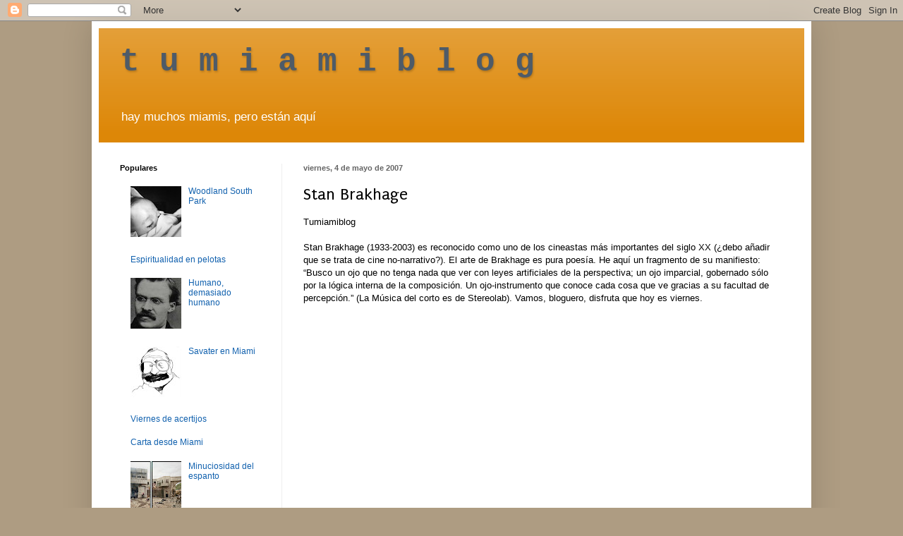

--- FILE ---
content_type: text/html; charset=UTF-8
request_url: http://www.tumiamiblog.com/2007/05/stan-brakhage.html
body_size: 26588
content:
<!DOCTYPE html>
<html class='v2' dir='ltr' lang='es'>
<head>
<link href='https://www.blogger.com/static/v1/widgets/335934321-css_bundle_v2.css' rel='stylesheet' type='text/css'/>
<meta content='width=1100' name='viewport'/>
<meta content='text/html; charset=UTF-8' http-equiv='Content-Type'/>
<meta content='blogger' name='generator'/>
<link href='http://www.tumiamiblog.com/favicon.ico' rel='icon' type='image/x-icon'/>
<link href='http://www.tumiamiblog.com/2007/05/stan-brakhage.html' rel='canonical'/>
<link rel="alternate" type="application/atom+xml" title="t  u  m  i  a  m  i  b  l  o  g - Atom" href="http://www.tumiamiblog.com/feeds/posts/default" />
<link rel="alternate" type="application/rss+xml" title="t  u  m  i  a  m  i  b  l  o  g - RSS" href="http://www.tumiamiblog.com/feeds/posts/default?alt=rss" />
<link rel="service.post" type="application/atom+xml" title="t  u  m  i  a  m  i  b  l  o  g - Atom" href="https://www.blogger.com/feeds/8199986/posts/default" />

<link rel="alternate" type="application/atom+xml" title="t  u  m  i  a  m  i  b  l  o  g - Atom" href="http://www.tumiamiblog.com/feeds/1238750103078827748/comments/default" />
<!--Can't find substitution for tag [blog.ieCssRetrofitLinks]-->
<meta content='http://www.tumiamiblog.com/2007/05/stan-brakhage.html' property='og:url'/>
<meta content='Stan Brakhage' property='og:title'/>
<meta content='' property='og:description'/>
<title>t  u  m  i  a  m  i  b  l  o  g: Stan Brakhage</title>
<style type='text/css'>@font-face{font-family:'Puritan';font-style:normal;font-weight:400;font-display:swap;src:url(//fonts.gstatic.com/s/puritan/v25/845YNMgkAJ2VTtIoxJ36RPSL90I.woff2)format('woff2');unicode-range:U+0000-00FF,U+0131,U+0152-0153,U+02BB-02BC,U+02C6,U+02DA,U+02DC,U+0304,U+0308,U+0329,U+2000-206F,U+20AC,U+2122,U+2191,U+2193,U+2212,U+2215,U+FEFF,U+FFFD;}</style>
<style id='page-skin-1' type='text/css'><!--
/*
-----------------------------------------------
Blogger Template Style
Name:     Simple
Designer: Blogger
URL:      www.blogger.com
----------------------------------------------- */
/* Content
----------------------------------------------- */
body {
font: normal normal 12px 'Trebuchet MS', Trebuchet, sans-serif;
color: #000000;
background: #ae9c82 none no-repeat scroll center center;
padding: 0 40px 40px 40px;
}
html body .region-inner {
min-width: 0;
max-width: 100%;
width: auto;
}
h2 {
font-size: 22px;
}
a:link {
text-decoration:none;
color: #1161ae;
}
a:visited {
text-decoration:none;
color: #074e7f;
}
a:hover {
text-decoration:underline;
color: #ff9700;
}
.body-fauxcolumn-outer .fauxcolumn-inner {
background: transparent none repeat scroll top left;
_background-image: none;
}
.body-fauxcolumn-outer .cap-top {
position: absolute;
z-index: 1;
height: 400px;
width: 100%;
}
.body-fauxcolumn-outer .cap-top .cap-left {
width: 100%;
background: transparent none repeat-x scroll top left;
_background-image: none;
}
.content-outer {
-moz-box-shadow: 0 0 40px rgba(0, 0, 0, .15);
-webkit-box-shadow: 0 0 5px rgba(0, 0, 0, .15);
-goog-ms-box-shadow: 0 0 10px #333333;
box-shadow: 0 0 40px rgba(0, 0, 0, .15);
margin-bottom: 1px;
}
.content-inner {
padding: 10px 10px;
}
.content-inner {
background-color: #ffffff;
}
/* Header
----------------------------------------------- */
.header-outer {
background: #dd8707 url(http://www.blogblog.com/1kt/simple/gradients_light.png) repeat-x scroll 0 -400px;
_background-image: none;
}
.Header h1 {
font: normal bold 46px 'Courier New', Courier, FreeMono, monospace;
color: #4e5b68;
text-shadow: 1px 2px 3px rgba(0, 0, 0, .2);
}
.Header h1 a {
color: #4e5b68;
}
.Header .description {
font-size: 140%;
color: #ffffff;
}
.header-inner .Header .titlewrapper {
padding: 22px 30px;
}
.header-inner .Header .descriptionwrapper {
padding: 0 30px;
}
/* Tabs
----------------------------------------------- */
.tabs-inner .section:first-child {
border-top: 0 solid #eeeeee;
}
.tabs-inner .section:first-child ul {
margin-top: -0;
border-top: 0 solid #eeeeee;
border-left: 0 solid #eeeeee;
border-right: 0 solid #eeeeee;
}
.tabs-inner .widget ul {
background: #f5f5f5 url(https://resources.blogblog.com/blogblog/data/1kt/simple/gradients_light.png) repeat-x scroll 0 -800px;
_background-image: none;
border-bottom: 1px solid #eeeeee;
margin-top: 0;
margin-left: -30px;
margin-right: -30px;
}
.tabs-inner .widget li a {
display: inline-block;
padding: .6em 1em;
font: normal normal 14px Arial, Tahoma, Helvetica, FreeSans, sans-serif;
color: #999999;
border-left: 1px solid #ffffff;
border-right: 1px solid #eeeeee;
}
.tabs-inner .widget li:first-child a {
border-left: none;
}
.tabs-inner .widget li.selected a, .tabs-inner .widget li a:hover {
color: #000000;
background-color: #eeeeee;
text-decoration: none;
}
/* Columns
----------------------------------------------- */
.main-outer {
border-top: 0 solid #eeeeee;
}
.fauxcolumn-left-outer .fauxcolumn-inner {
border-right: 1px solid #eeeeee;
}
.fauxcolumn-right-outer .fauxcolumn-inner {
border-left: 1px solid #eeeeee;
}
/* Headings
----------------------------------------------- */
div.widget > h2,
div.widget h2.title {
margin: 0 0 1em 0;
font: normal bold 11px Arial, Tahoma, Helvetica, FreeSans, sans-serif;
color: #000000;
}
/* Widgets
----------------------------------------------- */
.widget .zippy {
color: #999999;
text-shadow: 2px 2px 1px rgba(0, 0, 0, .1);
}
.widget .popular-posts ul {
list-style: none;
}
/* Posts
----------------------------------------------- */
h2.date-header {
font: normal bold 11px Arial, Tahoma, Helvetica, FreeSans, sans-serif;
}
.date-header span {
background-color: transparent;
color: #666666;
padding: inherit;
letter-spacing: inherit;
margin: inherit;
}
.main-inner {
padding-top: 30px;
padding-bottom: 30px;
}
.main-inner .column-center-inner {
padding: 0 15px;
}
.main-inner .column-center-inner .section {
margin: 0 15px;
}
.post {
margin: 0 0 25px 0;
}
h3.post-title, .comments h4 {
font: normal normal 24px Puritan;
margin: .75em 0 0;
}
.post-body {
font-size: 110%;
line-height: 1.4;
position: relative;
}
.post-body img, .post-body .tr-caption-container, .Profile img, .Image img,
.BlogList .item-thumbnail img {
padding: 2px;
background: #ffffff;
border: 1px solid #f3f3f3;
-moz-box-shadow: 1px 1px 5px rgba(0, 0, 0, .1);
-webkit-box-shadow: 1px 1px 5px rgba(0, 0, 0, .1);
box-shadow: 1px 1px 5px rgba(0, 0, 0, .1);
}
.post-body img, .post-body .tr-caption-container {
padding: 5px;
}
.post-body .tr-caption-container {
color: #222222;
}
.post-body .tr-caption-container img {
padding: 0;
background: transparent;
border: none;
-moz-box-shadow: 0 0 0 rgba(0, 0, 0, .1);
-webkit-box-shadow: 0 0 0 rgba(0, 0, 0, .1);
box-shadow: 0 0 0 rgba(0, 0, 0, .1);
}
.post-header {
margin: 0 0 1.5em;
line-height: 1.6;
font-size: 90%;
}
.post-footer {
margin: 20px -2px 0;
padding: 5px 10px;
color: #666666;
background-color: #f9f9f9;
border-bottom: 1px solid #eeeeee;
line-height: 1.6;
font-size: 90%;
}
#comments .comment-author {
padding-top: 1.5em;
border-top: 1px solid #eeeeee;
background-position: 0 1.5em;
}
#comments .comment-author:first-child {
padding-top: 0;
border-top: none;
}
.avatar-image-container {
margin: .2em 0 0;
}
#comments .avatar-image-container img {
border: 1px solid #f3f3f3;
}
/* Comments
----------------------------------------------- */
.comments .comments-content .icon.blog-author {
background-repeat: no-repeat;
background-image: url([data-uri]);
}
.comments .comments-content .loadmore a {
border-top: 1px solid #999999;
border-bottom: 1px solid #999999;
}
.comments .comment-thread.inline-thread {
background-color: #f9f9f9;
}
.comments .continue {
border-top: 2px solid #999999;
}
/* Accents
---------------------------------------------- */
.section-columns td.columns-cell {
border-left: 1px solid #eeeeee;
}
.blog-pager {
background: transparent none no-repeat scroll top center;
}
.blog-pager-older-link, .home-link,
.blog-pager-newer-link {
background-color: #ffffff;
padding: 5px;
}
.footer-outer {
border-top: 0 dashed #bbbbbb;
}
/* Mobile
----------------------------------------------- */
body.mobile  {
background-size: auto;
}
.mobile .body-fauxcolumn-outer {
background: transparent none repeat scroll top left;
}
.mobile .body-fauxcolumn-outer .cap-top {
background-size: 100% auto;
}
.mobile .content-outer {
-webkit-box-shadow: 0 0 3px rgba(0, 0, 0, .15);
box-shadow: 0 0 3px rgba(0, 0, 0, .15);
}
.mobile .tabs-inner .widget ul {
margin-left: 0;
margin-right: 0;
}
.mobile .post {
margin: 0;
}
.mobile .main-inner .column-center-inner .section {
margin: 0;
}
.mobile .date-header span {
padding: 0.1em 10px;
margin: 0 -10px;
}
.mobile h3.post-title {
margin: 0;
}
.mobile .blog-pager {
background: transparent none no-repeat scroll top center;
}
.mobile .footer-outer {
border-top: none;
}
.mobile .main-inner, .mobile .footer-inner {
background-color: #ffffff;
}
.mobile-index-contents {
color: #000000;
}
.mobile-link-button {
background-color: #1161ae;
}
.mobile-link-button a:link, .mobile-link-button a:visited {
color: #ffffff;
}
.mobile .tabs-inner .section:first-child {
border-top: none;
}
.mobile .tabs-inner .PageList .widget-content {
background-color: #eeeeee;
color: #000000;
border-top: 1px solid #eeeeee;
border-bottom: 1px solid #eeeeee;
}
.mobile .tabs-inner .PageList .widget-content .pagelist-arrow {
border-left: 1px solid #eeeeee;
}

--></style>
<style id='template-skin-1' type='text/css'><!--
body {
min-width: 1020px;
}
.content-outer, .content-fauxcolumn-outer, .region-inner {
min-width: 1020px;
max-width: 1020px;
_width: 1020px;
}
.main-inner .columns {
padding-left: 260px;
padding-right: 0px;
}
.main-inner .fauxcolumn-center-outer {
left: 260px;
right: 0px;
/* IE6 does not respect left and right together */
_width: expression(this.parentNode.offsetWidth -
parseInt("260px") -
parseInt("0px") + 'px');
}
.main-inner .fauxcolumn-left-outer {
width: 260px;
}
.main-inner .fauxcolumn-right-outer {
width: 0px;
}
.main-inner .column-left-outer {
width: 260px;
right: 100%;
margin-left: -260px;
}
.main-inner .column-right-outer {
width: 0px;
margin-right: -0px;
}
#layout {
min-width: 0;
}
#layout .content-outer {
min-width: 0;
width: 800px;
}
#layout .region-inner {
min-width: 0;
width: auto;
}
body#layout div.add_widget {
padding: 8px;
}
body#layout div.add_widget a {
margin-left: 32px;
}
--></style>
<link href='https://www.blogger.com/dyn-css/authorization.css?targetBlogID=8199986&amp;zx=98f35841-a627-4332-8e05-b81f512c765c' media='none' onload='if(media!=&#39;all&#39;)media=&#39;all&#39;' rel='stylesheet'/><noscript><link href='https://www.blogger.com/dyn-css/authorization.css?targetBlogID=8199986&amp;zx=98f35841-a627-4332-8e05-b81f512c765c' rel='stylesheet'/></noscript>
<meta name='google-adsense-platform-account' content='ca-host-pub-1556223355139109'/>
<meta name='google-adsense-platform-domain' content='blogspot.com'/>

<!-- data-ad-client=ca-pub-2804411897913287 -->

</head>
<body class='loading variant-bold'>
<div class='navbar section' id='navbar' name='Barra de navegación'><div class='widget Navbar' data-version='1' id='Navbar1'><script type="text/javascript">
    function setAttributeOnload(object, attribute, val) {
      if(window.addEventListener) {
        window.addEventListener('load',
          function(){ object[attribute] = val; }, false);
      } else {
        window.attachEvent('onload', function(){ object[attribute] = val; });
      }
    }
  </script>
<div id="navbar-iframe-container"></div>
<script type="text/javascript" src="https://apis.google.com/js/platform.js"></script>
<script type="text/javascript">
      gapi.load("gapi.iframes:gapi.iframes.style.bubble", function() {
        if (gapi.iframes && gapi.iframes.getContext) {
          gapi.iframes.getContext().openChild({
              url: 'https://www.blogger.com/navbar/8199986?po\x3d1238750103078827748\x26origin\x3dhttp://www.tumiamiblog.com',
              where: document.getElementById("navbar-iframe-container"),
              id: "navbar-iframe"
          });
        }
      });
    </script><script type="text/javascript">
(function() {
var script = document.createElement('script');
script.type = 'text/javascript';
script.src = '//pagead2.googlesyndication.com/pagead/js/google_top_exp.js';
var head = document.getElementsByTagName('head')[0];
if (head) {
head.appendChild(script);
}})();
</script>
</div></div>
<div class='body-fauxcolumns'>
<div class='fauxcolumn-outer body-fauxcolumn-outer'>
<div class='cap-top'>
<div class='cap-left'></div>
<div class='cap-right'></div>
</div>
<div class='fauxborder-left'>
<div class='fauxborder-right'></div>
<div class='fauxcolumn-inner'>
</div>
</div>
<div class='cap-bottom'>
<div class='cap-left'></div>
<div class='cap-right'></div>
</div>
</div>
</div>
<div class='content'>
<div class='content-fauxcolumns'>
<div class='fauxcolumn-outer content-fauxcolumn-outer'>
<div class='cap-top'>
<div class='cap-left'></div>
<div class='cap-right'></div>
</div>
<div class='fauxborder-left'>
<div class='fauxborder-right'></div>
<div class='fauxcolumn-inner'>
</div>
</div>
<div class='cap-bottom'>
<div class='cap-left'></div>
<div class='cap-right'></div>
</div>
</div>
</div>
<div class='content-outer'>
<div class='content-cap-top cap-top'>
<div class='cap-left'></div>
<div class='cap-right'></div>
</div>
<div class='fauxborder-left content-fauxborder-left'>
<div class='fauxborder-right content-fauxborder-right'></div>
<div class='content-inner'>
<header>
<div class='header-outer'>
<div class='header-cap-top cap-top'>
<div class='cap-left'></div>
<div class='cap-right'></div>
</div>
<div class='fauxborder-left header-fauxborder-left'>
<div class='fauxborder-right header-fauxborder-right'></div>
<div class='region-inner header-inner'>
<div class='header section' id='header' name='Cabecera'><div class='widget Header' data-version='1' id='Header1'>
<div id='header-inner'>
<div class='titlewrapper'>
<h1 class='title'>
<a href='http://www.tumiamiblog.com/'>
t  u  m  i  a  m  i  b  l  o  g
</a>
</h1>
</div>
<div class='descriptionwrapper'>
<p class='description'><span>hay muchos miamis, pero están aquí</span></p>
</div>
</div>
</div></div>
</div>
</div>
<div class='header-cap-bottom cap-bottom'>
<div class='cap-left'></div>
<div class='cap-right'></div>
</div>
</div>
</header>
<div class='tabs-outer'>
<div class='tabs-cap-top cap-top'>
<div class='cap-left'></div>
<div class='cap-right'></div>
</div>
<div class='fauxborder-left tabs-fauxborder-left'>
<div class='fauxborder-right tabs-fauxborder-right'></div>
<div class='region-inner tabs-inner'>
<div class='tabs no-items section' id='crosscol' name='Multicolumnas'></div>
<div class='tabs no-items section' id='crosscol-overflow' name='Cross-Column 2'></div>
</div>
</div>
<div class='tabs-cap-bottom cap-bottom'>
<div class='cap-left'></div>
<div class='cap-right'></div>
</div>
</div>
<div class='main-outer'>
<div class='main-cap-top cap-top'>
<div class='cap-left'></div>
<div class='cap-right'></div>
</div>
<div class='fauxborder-left main-fauxborder-left'>
<div class='fauxborder-right main-fauxborder-right'></div>
<div class='region-inner main-inner'>
<div class='columns fauxcolumns'>
<div class='fauxcolumn-outer fauxcolumn-center-outer'>
<div class='cap-top'>
<div class='cap-left'></div>
<div class='cap-right'></div>
</div>
<div class='fauxborder-left'>
<div class='fauxborder-right'></div>
<div class='fauxcolumn-inner'>
</div>
</div>
<div class='cap-bottom'>
<div class='cap-left'></div>
<div class='cap-right'></div>
</div>
</div>
<div class='fauxcolumn-outer fauxcolumn-left-outer'>
<div class='cap-top'>
<div class='cap-left'></div>
<div class='cap-right'></div>
</div>
<div class='fauxborder-left'>
<div class='fauxborder-right'></div>
<div class='fauxcolumn-inner'>
</div>
</div>
<div class='cap-bottom'>
<div class='cap-left'></div>
<div class='cap-right'></div>
</div>
</div>
<div class='fauxcolumn-outer fauxcolumn-right-outer'>
<div class='cap-top'>
<div class='cap-left'></div>
<div class='cap-right'></div>
</div>
<div class='fauxborder-left'>
<div class='fauxborder-right'></div>
<div class='fauxcolumn-inner'>
</div>
</div>
<div class='cap-bottom'>
<div class='cap-left'></div>
<div class='cap-right'></div>
</div>
</div>
<!-- corrects IE6 width calculation -->
<div class='columns-inner'>
<div class='column-center-outer'>
<div class='column-center-inner'>
<div class='main section' id='main' name='Principal'><div class='widget Blog' data-version='1' id='Blog1'>
<div class='blog-posts hfeed'>

          <div class="date-outer">
        
<h2 class='date-header'><span>viernes, 4 de mayo de 2007</span></h2>

          <div class="date-posts">
        
<div class='post-outer'>
<div class='post hentry uncustomized-post-template' itemprop='blogPost' itemscope='itemscope' itemtype='http://schema.org/BlogPosting'>
<meta content='8199986' itemprop='blogId'/>
<meta content='1238750103078827748' itemprop='postId'/>
<a name='1238750103078827748'></a>
<h3 class='post-title entry-title' itemprop='name'>
Stan Brakhage
</h3>
<div class='post-header'>
<div class='post-header-line-1'></div>
</div>
<div class='post-body entry-content' id='post-body-1238750103078827748' itemprop='description articleBody'>
Tumiamiblog<br /><br />Stan Brakhage (1933-2003) es reconocido como uno de los cineastas más importantes del siglo XX (&#191;debo añadir que se trata de cine no-narrativo?). El arte de Brakhage es pura poesía. He aquí un fragmento de su manifiesto: &#8220;Busco un ojo que no tenga nada que ver con leyes artificiales de la perspectiva; un ojo imparcial, gobernado sólo por la lógica interna de la composición. Un ojo-instrumento que conoce cada cosa que ve gracias a su facultad de percepción.&#8221; (La Música del corto es de Stereolab). Vamos, bloguero, disfruta que hoy es viernes.<br /><br /><br /><object height="350" width="425"><param name="movie" value="http://www.youtube.com/v/ZJodT1nvYqw"><param name="wmode" value="transparent"><embed src="http://www.youtube.com/v/ZJodT1nvYqw" type="application/x-shockwave-flash" wmode="transparent" width="425" height="350"></embed></object>
<div style='clear: both;'></div>
</div>
<div class='post-footer'>
<div class='post-footer-line post-footer-line-1'>
<span class='post-author vcard'>
</span>
<span class='post-timestamp'>
en
<meta content='http://www.tumiamiblog.com/2007/05/stan-brakhage.html' itemprop='url'/>
<a class='timestamp-link' href='http://www.tumiamiblog.com/2007/05/stan-brakhage.html' rel='bookmark' title='permanent link'><abbr class='published' itemprop='datePublished' title='2007-05-04T10:17:00-04:00'>10:17</abbr></a>
</span>
<span class='post-comment-link'>
</span>
<span class='post-icons'>
<span class='item-control blog-admin pid-1733793043'>
<a href='https://www.blogger.com/post-edit.g?blogID=8199986&postID=1238750103078827748&from=pencil' title='Editar entrada'>
<img alt='' class='icon-action' height='18' src='https://resources.blogblog.com/img/icon18_edit_allbkg.gif' width='18'/>
</a>
</span>
</span>
<div class='post-share-buttons goog-inline-block'>
<a class='goog-inline-block share-button sb-email' href='https://www.blogger.com/share-post.g?blogID=8199986&postID=1238750103078827748&target=email' target='_blank' title='Enviar por correo electrónico'><span class='share-button-link-text'>Enviar por correo electrónico</span></a><a class='goog-inline-block share-button sb-blog' href='https://www.blogger.com/share-post.g?blogID=8199986&postID=1238750103078827748&target=blog' onclick='window.open(this.href, "_blank", "height=270,width=475"); return false;' target='_blank' title='Escribe un blog'><span class='share-button-link-text'>Escribe un blog</span></a><a class='goog-inline-block share-button sb-twitter' href='https://www.blogger.com/share-post.g?blogID=8199986&postID=1238750103078827748&target=twitter' target='_blank' title='Compartir en X'><span class='share-button-link-text'>Compartir en X</span></a><a class='goog-inline-block share-button sb-facebook' href='https://www.blogger.com/share-post.g?blogID=8199986&postID=1238750103078827748&target=facebook' onclick='window.open(this.href, "_blank", "height=430,width=640"); return false;' target='_blank' title='Compartir con Facebook'><span class='share-button-link-text'>Compartir con Facebook</span></a><a class='goog-inline-block share-button sb-pinterest' href='https://www.blogger.com/share-post.g?blogID=8199986&postID=1238750103078827748&target=pinterest' target='_blank' title='Compartir en Pinterest'><span class='share-button-link-text'>Compartir en Pinterest</span></a>
</div>
</div>
<div class='post-footer-line post-footer-line-2'>
<span class='post-labels'>
Etiquetas:
<a href='http://www.tumiamiblog.com/search/label/Cinemateca%20tumiami' rel='tag'>Cinemateca tumiami</a>
</span>
</div>
<div class='post-footer-line post-footer-line-3'>
<span class='post-location'>
</span>
</div>
</div>
</div>
<div class='comments' id='comments'>
<a name='comments'></a>
<h4>85 comentarios:</h4>
<div id='Blog1_comments-block-wrapper'>
<dl class='avatar-comment-indent' id='comments-block'>
<dt class='comment-author ' id='c7389526869723801356'>
<a name='c7389526869723801356'></a>
<div class="avatar-image-container vcard"><span dir="ltr"><a href="https://www.blogger.com/profile/13111539623950057200" target="" rel="nofollow" onclick="" class="avatar-hovercard" id="av-7389526869723801356-13111539623950057200"><img src="https://resources.blogblog.com/img/blank.gif" width="35" height="35" class="delayLoad" style="display: none;" longdesc="//4.bp.blogspot.com/_Y6jyS5krp-k/SaJ3p9eYsxI/AAAAAAAAAF0/X_xJpqsRvME/S45-s35/cu-round.gif" alt="" title="machetico">

<noscript><img src="//4.bp.blogspot.com/_Y6jyS5krp-k/SaJ3p9eYsxI/AAAAAAAAAF0/X_xJpqsRvME/S45-s35/cu-round.gif" width="35" height="35" class="photo" alt=""></noscript></a></span></div>
<a href='https://www.blogger.com/profile/13111539623950057200' rel='nofollow'>machetico</a>
dijo...
</dt>
<dd class='comment-body' id='Blog1_cmt-7389526869723801356'>
<p>
Dobroe utra. Lo he visto sin sonido. Expresionismo abstracto en movimiento. Pura action painting. Al mismo tiempo, a diez pies, mi pequena hija ve el infantil Crashbox en HBO Family y me resulta increiblemente similar. A la noche lo vere otra vez, en China y les cuento manana.
</p>
</dd>
<dd class='comment-footer'>
<span class='comment-timestamp'>
<a href='http://www.tumiamiblog.com/2007/05/stan-brakhage.html?showComment=1178289000000#c7389526869723801356' title='comment permalink'>
mayo 04, 2007 10:30 a.&#8239;m.
</a>
<span class='item-control blog-admin pid-1376874401'>
<a class='comment-delete' href='https://www.blogger.com/comment/delete/8199986/7389526869723801356' title='Eliminar comentario'>
<img src='https://resources.blogblog.com/img/icon_delete13.gif'/>
</a>
</span>
</span>
</dd>
<dt class='comment-author ' id='c6292264973744638309'>
<a name='c6292264973744638309'></a>
<div class="avatar-image-container vcard"><span dir="ltr"><a href="https://www.blogger.com/profile/13111539623950057200" target="" rel="nofollow" onclick="" class="avatar-hovercard" id="av-6292264973744638309-13111539623950057200"><img src="https://resources.blogblog.com/img/blank.gif" width="35" height="35" class="delayLoad" style="display: none;" longdesc="//4.bp.blogspot.com/_Y6jyS5krp-k/SaJ3p9eYsxI/AAAAAAAAAF0/X_xJpqsRvME/S45-s35/cu-round.gif" alt="" title="machetico">

<noscript><img src="//4.bp.blogspot.com/_Y6jyS5krp-k/SaJ3p9eYsxI/AAAAAAAAAF0/X_xJpqsRvME/S45-s35/cu-round.gif" width="35" height="35" class="photo" alt=""></noscript></a></span></div>
<a href='https://www.blogger.com/profile/13111539623950057200' rel='nofollow'>machetico</a>
dijo...
</dt>
<dd class='comment-body' id='Blog1_cmt-6292264973744638309'>
<p>
La Patria Falsa (si que lo es!) estrena una seccion nueva llamada Radio Machete.
</p>
</dd>
<dd class='comment-footer'>
<span class='comment-timestamp'>
<a href='http://www.tumiamiblog.com/2007/05/stan-brakhage.html?showComment=1178289060000#c6292264973744638309' title='comment permalink'>
mayo 04, 2007 10:31 a.&#8239;m.
</a>
<span class='item-control blog-admin pid-1376874401'>
<a class='comment-delete' href='https://www.blogger.com/comment/delete/8199986/6292264973744638309' title='Eliminar comentario'>
<img src='https://resources.blogblog.com/img/icon_delete13.gif'/>
</a>
</span>
</span>
</dd>
<dt class='comment-author ' id='c6725648874371401644'>
<a name='c6725648874371401644'></a>
<div class="avatar-image-container avatar-stock"><span dir="ltr"><img src="//resources.blogblog.com/img/blank.gif" width="35" height="35" alt="" title="An&oacute;nimo">

</span></div>
Anónimo
dijo...
</dt>
<dd class='comment-body' id='Blog1_cmt-6725648874371401644'>
<p>
Te3 jodiste Mache!
</p>
</dd>
<dd class='comment-footer'>
<span class='comment-timestamp'>
<a href='http://www.tumiamiblog.com/2007/05/stan-brakhage.html?showComment=1178289120000#c6725648874371401644' title='comment permalink'>
mayo 04, 2007 10:32 a.&#8239;m.
</a>
<span class='item-control blog-admin pid-982329829'>
<a class='comment-delete' href='https://www.blogger.com/comment/delete/8199986/6725648874371401644' title='Eliminar comentario'>
<img src='https://resources.blogblog.com/img/icon_delete13.gif'/>
</a>
</span>
</span>
</dd>
<dt class='comment-author ' id='c1178269444613064280'>
<a name='c1178269444613064280'></a>
<div class="avatar-image-container vcard"><span dir="ltr"><a href="https://www.blogger.com/profile/13111539623950057200" target="" rel="nofollow" onclick="" class="avatar-hovercard" id="av-1178269444613064280-13111539623950057200"><img src="https://resources.blogblog.com/img/blank.gif" width="35" height="35" class="delayLoad" style="display: none;" longdesc="//4.bp.blogspot.com/_Y6jyS5krp-k/SaJ3p9eYsxI/AAAAAAAAAF0/X_xJpqsRvME/S45-s35/cu-round.gif" alt="" title="machetico">

<noscript><img src="//4.bp.blogspot.com/_Y6jyS5krp-k/SaJ3p9eYsxI/AAAAAAAAAF0/X_xJpqsRvME/S45-s35/cu-round.gif" width="35" height="35" class="photo" alt=""></noscript></a></span></div>
<a href='https://www.blogger.com/profile/13111539623950057200' rel='nofollow'>machetico</a>
dijo...
</dt>
<dd class='comment-body' id='Blog1_cmt-1178269444613064280'>
<p>
Uno de los secuestradores del samaliot de ayer no tiene edad suficiente para ser fusilado, segun la actual ley cubana. Le daran tres decadas, probablemente. El que pasa de veinte anos ya debe estar en capilla. Dos bajas violentas mas en aguas cubanas: bahamenses narcotraficando en casa del trompo. Que mas tenemos para hoy?
</p>
</dd>
<dd class='comment-footer'>
<span class='comment-timestamp'>
<a href='http://www.tumiamiblog.com/2007/05/stan-brakhage.html?showComment=1178289300000#c1178269444613064280' title='comment permalink'>
mayo 04, 2007 10:35 a.&#8239;m.
</a>
<span class='item-control blog-admin pid-1376874401'>
<a class='comment-delete' href='https://www.blogger.com/comment/delete/8199986/1178269444613064280' title='Eliminar comentario'>
<img src='https://resources.blogblog.com/img/icon_delete13.gif'/>
</a>
</span>
</span>
</dd>
<dt class='comment-author ' id='c2007932900583314967'>
<a name='c2007932900583314967'></a>
<div class="avatar-image-container avatar-stock"><span dir="ltr"><img src="//resources.blogblog.com/img/blank.gif" width="35" height="35" alt="" title="An&oacute;nimo">

</span></div>
Anónimo
dijo...
</dt>
<dd class='comment-body' id='Blog1_cmt-2007932900583314967'>
<p>
Que injusto eres, Machetico. Ya las imagenes del tipo estan en el maintream. Te podia decir que hay revistas de moda con poses salidas de videos de Marina Abramovic. Sociedad de consumo o asimilacion?
</p>
</dd>
<dd class='comment-footer'>
<span class='comment-timestamp'>
<a href='http://www.tumiamiblog.com/2007/05/stan-brakhage.html?showComment=1178289420000#c2007932900583314967' title='comment permalink'>
mayo 04, 2007 10:37 a.&#8239;m.
</a>
<span class='item-control blog-admin pid-982329829'>
<a class='comment-delete' href='https://www.blogger.com/comment/delete/8199986/2007932900583314967' title='Eliminar comentario'>
<img src='https://resources.blogblog.com/img/icon_delete13.gif'/>
</a>
</span>
</span>
</dd>
<dt class='comment-author ' id='c7605863119745775965'>
<a name='c7605863119745775965'></a>
<div class="avatar-image-container avatar-stock"><span dir="ltr"><img src="//resources.blogblog.com/img/blank.gif" width="35" height="35" alt="" title="An&oacute;nimo">

</span></div>
Anónimo
dijo...
</dt>
<dd class='comment-body' id='Blog1_cmt-7605863119745775965'>
<p>
jr said... <BR/>Fachos famosos en el cine: How to Steal a Million (Cómo robar un millón)(1966), Le cercle rouge (El círculo rojo)(1970), The First Great Train Robbery (1979), Audace colpo dei soliti ignoti (Audaz golpe de los desconocidos de siempre)(1960), Per favore... non sparate col cannone (El gran golpe de Niza) (1967), Operazione San Gennaro (1966)...
</p>
</dd>
<dd class='comment-footer'>
<span class='comment-timestamp'>
<a href='http://www.tumiamiblog.com/2007/05/stan-brakhage.html?showComment=1178289540000#c7605863119745775965' title='comment permalink'>
mayo 04, 2007 10:39 a.&#8239;m.
</a>
<span class='item-control blog-admin pid-982329829'>
<a class='comment-delete' href='https://www.blogger.com/comment/delete/8199986/7605863119745775965' title='Eliminar comentario'>
<img src='https://resources.blogblog.com/img/icon_delete13.gif'/>
</a>
</span>
</span>
</dd>
<dt class='comment-author ' id='c471382397948825207'>
<a name='c471382397948825207'></a>
<div class="avatar-image-container vcard"><span dir="ltr"><a href="https://www.blogger.com/profile/13111539623950057200" target="" rel="nofollow" onclick="" class="avatar-hovercard" id="av-471382397948825207-13111539623950057200"><img src="https://resources.blogblog.com/img/blank.gif" width="35" height="35" class="delayLoad" style="display: none;" longdesc="//4.bp.blogspot.com/_Y6jyS5krp-k/SaJ3p9eYsxI/AAAAAAAAAF0/X_xJpqsRvME/S45-s35/cu-round.gif" alt="" title="machetico">

<noscript><img src="//4.bp.blogspot.com/_Y6jyS5krp-k/SaJ3p9eYsxI/AAAAAAAAAF0/X_xJpqsRvME/S45-s35/cu-round.gif" width="35" height="35" class="photo" alt=""></noscript></a></span></div>
<a href='https://www.blogger.com/profile/13111539623950057200' rel='nofollow'>machetico</a>
dijo...
</dt>
<dd class='comment-body' id='Blog1_cmt-471382397948825207'>
<p>
La E y el 3 se parecen mucho. No deberian estar tan cerca en el teclado. El ultimo link de la lista en Penultimos, les permitira internarse en la tenebrosa Red Ramiro, un arma de la revolucion hecha de blogs correctos, nostalgicos y cultos, revolucionarios y decentes. Uno se llama F y Tercera, cuna de escribidores y humanistas, entre El Recodo y Retamar.
</p>
</dd>
<dd class='comment-footer'>
<span class='comment-timestamp'>
<a href='http://www.tumiamiblog.com/2007/05/stan-brakhage.html?showComment=1178289600000#c471382397948825207' title='comment permalink'>
mayo 04, 2007 10:40 a.&#8239;m.
</a>
<span class='item-control blog-admin pid-1376874401'>
<a class='comment-delete' href='https://www.blogger.com/comment/delete/8199986/471382397948825207' title='Eliminar comentario'>
<img src='https://resources.blogblog.com/img/icon_delete13.gif'/>
</a>
</span>
</span>
</dd>
<dt class='comment-author ' id='c3458717282006009416'>
<a name='c3458717282006009416'></a>
<div class="avatar-image-container vcard"><span dir="ltr"><a href="https://www.blogger.com/profile/13111539623950057200" target="" rel="nofollow" onclick="" class="avatar-hovercard" id="av-3458717282006009416-13111539623950057200"><img src="https://resources.blogblog.com/img/blank.gif" width="35" height="35" class="delayLoad" style="display: none;" longdesc="//4.bp.blogspot.com/_Y6jyS5krp-k/SaJ3p9eYsxI/AAAAAAAAAF0/X_xJpqsRvME/S45-s35/cu-round.gif" alt="" title="machetico">

<noscript><img src="//4.bp.blogspot.com/_Y6jyS5krp-k/SaJ3p9eYsxI/AAAAAAAAAF0/X_xJpqsRvME/S45-s35/cu-round.gif" width="35" height="35" class="photo" alt=""></noscript></a></span></div>
<a href='https://www.blogger.com/profile/13111539623950057200' rel='nofollow'>machetico</a>
dijo...
</dt>
<dd class='comment-body' id='Blog1_cmt-3458717282006009416'>
<p>
Escribo tres palabras y el anonimato me llama injusto. Si yo no estoy juzgando nada. El video mudo me gusto y compararlo con los munequitos es enaltecedor. Injustas son tus nalgas.
</p>
</dd>
<dd class='comment-footer'>
<span class='comment-timestamp'>
<a href='http://www.tumiamiblog.com/2007/05/stan-brakhage.html?showComment=1178289960000#c3458717282006009416' title='comment permalink'>
mayo 04, 2007 10:46 a.&#8239;m.
</a>
<span class='item-control blog-admin pid-1376874401'>
<a class='comment-delete' href='https://www.blogger.com/comment/delete/8199986/3458717282006009416' title='Eliminar comentario'>
<img src='https://resources.blogblog.com/img/icon_delete13.gif'/>
</a>
</span>
</span>
</dd>
<dt class='comment-author ' id='c5058753387778642895'>
<a name='c5058753387778642895'></a>
<div class="avatar-image-container vcard"><span dir="ltr"><a href="https://www.blogger.com/profile/13111539623950057200" target="" rel="nofollow" onclick="" class="avatar-hovercard" id="av-5058753387778642895-13111539623950057200"><img src="https://resources.blogblog.com/img/blank.gif" width="35" height="35" class="delayLoad" style="display: none;" longdesc="//4.bp.blogspot.com/_Y6jyS5krp-k/SaJ3p9eYsxI/AAAAAAAAAF0/X_xJpqsRvME/S45-s35/cu-round.gif" alt="" title="machetico">

<noscript><img src="//4.bp.blogspot.com/_Y6jyS5krp-k/SaJ3p9eYsxI/AAAAAAAAAF0/X_xJpqsRvME/S45-s35/cu-round.gif" width="35" height="35" class="photo" alt=""></noscript></a></span></div>
<a href='https://www.blogger.com/profile/13111539623950057200' rel='nofollow'>machetico</a>
dijo...
</dt>
<dd class='comment-body' id='Blog1_cmt-5058753387778642895'>
<p>
Vaya manera de empezar.
</p>
</dd>
<dd class='comment-footer'>
<span class='comment-timestamp'>
<a href='http://www.tumiamiblog.com/2007/05/stan-brakhage.html?showComment=1178290020000#c5058753387778642895' title='comment permalink'>
mayo 04, 2007 10:47 a.&#8239;m.
</a>
<span class='item-control blog-admin pid-1376874401'>
<a class='comment-delete' href='https://www.blogger.com/comment/delete/8199986/5058753387778642895' title='Eliminar comentario'>
<img src='https://resources.blogblog.com/img/icon_delete13.gif'/>
</a>
</span>
</span>
</dd>
<dt class='comment-author ' id='c2990699573600169374'>
<a name='c2990699573600169374'></a>
<div class="avatar-image-container avatar-stock"><span dir="ltr"><img src="//resources.blogblog.com/img/blank.gif" width="35" height="35" alt="" title="An&oacute;nimo">

</span></div>
Anónimo
dijo...
</dt>
<dd class='comment-body' id='Blog1_cmt-2990699573600169374'>
<p>
machetico tu eres un poema neo barroco...
</p>
</dd>
<dd class='comment-footer'>
<span class='comment-timestamp'>
<a href='http://www.tumiamiblog.com/2007/05/stan-brakhage.html?showComment=1178290620000#c2990699573600169374' title='comment permalink'>
mayo 04, 2007 10:57 a.&#8239;m.
</a>
<span class='item-control blog-admin pid-982329829'>
<a class='comment-delete' href='https://www.blogger.com/comment/delete/8199986/2990699573600169374' title='Eliminar comentario'>
<img src='https://resources.blogblog.com/img/icon_delete13.gif'/>
</a>
</span>
</span>
</dd>
<dt class='comment-author ' id='c7275561410052918527'>
<a name='c7275561410052918527'></a>
<div class="avatar-image-container vcard"><span dir="ltr"><a href="https://www.blogger.com/profile/13111539623950057200" target="" rel="nofollow" onclick="" class="avatar-hovercard" id="av-7275561410052918527-13111539623950057200"><img src="https://resources.blogblog.com/img/blank.gif" width="35" height="35" class="delayLoad" style="display: none;" longdesc="//4.bp.blogspot.com/_Y6jyS5krp-k/SaJ3p9eYsxI/AAAAAAAAAF0/X_xJpqsRvME/S45-s35/cu-round.gif" alt="" title="machetico">

<noscript><img src="//4.bp.blogspot.com/_Y6jyS5krp-k/SaJ3p9eYsxI/AAAAAAAAAF0/X_xJpqsRvME/S45-s35/cu-round.gif" width="35" height="35" class="photo" alt=""></noscript></a></span></div>
<a href='https://www.blogger.com/profile/13111539623950057200' rel='nofollow'>machetico</a>
dijo...
</dt>
<dd class='comment-body' id='Blog1_cmt-7275561410052918527'>
<p>
Poema neo barroco menea peo berraco.
</p>
</dd>
<dd class='comment-footer'>
<span class='comment-timestamp'>
<a href='http://www.tumiamiblog.com/2007/05/stan-brakhage.html?showComment=1178290920000#c7275561410052918527' title='comment permalink'>
mayo 04, 2007 11:02 a.&#8239;m.
</a>
<span class='item-control blog-admin pid-1376874401'>
<a class='comment-delete' href='https://www.blogger.com/comment/delete/8199986/7275561410052918527' title='Eliminar comentario'>
<img src='https://resources.blogblog.com/img/icon_delete13.gif'/>
</a>
</span>
</span>
</dd>
<dt class='comment-author ' id='c84880704454530151'>
<a name='c84880704454530151'></a>
<div class="avatar-image-container avatar-stock"><span dir="ltr"><img src="//resources.blogblog.com/img/blank.gif" width="35" height="35" alt="" title="An&oacute;nimo">

</span></div>
Anónimo
dijo...
</dt>
<dd class='comment-body' id='Blog1_cmt-84880704454530151'>
<p>
Que humor se manda el tio!<BR/>La de Galicia
</p>
</dd>
<dd class='comment-footer'>
<span class='comment-timestamp'>
<a href='http://www.tumiamiblog.com/2007/05/stan-brakhage.html?showComment=1178290980000#c84880704454530151' title='comment permalink'>
mayo 04, 2007 11:03 a.&#8239;m.
</a>
<span class='item-control blog-admin pid-982329829'>
<a class='comment-delete' href='https://www.blogger.com/comment/delete/8199986/84880704454530151' title='Eliminar comentario'>
<img src='https://resources.blogblog.com/img/icon_delete13.gif'/>
</a>
</span>
</span>
</dd>
<dt class='comment-author ' id='c7506994059009399386'>
<a name='c7506994059009399386'></a>
<div class="avatar-image-container avatar-stock"><span dir="ltr"><a href="https://www.blogger.com/profile/08662482263939826585" target="" rel="nofollow" onclick="" class="avatar-hovercard" id="av-7506994059009399386-08662482263939826585"><img src="//www.blogger.com/img/blogger_logo_round_35.png" width="35" height="35" alt="" title="Cara dura">

</a></span></div>
<a href='https://www.blogger.com/profile/08662482263939826585' rel='nofollow'>Cara dura</a>
dijo...
</dt>
<dd class='comment-body' id='Blog1_cmt-7506994059009399386'>
<p>
Otra vez la inmadurez de los cubanos con la fijacion y las grandes teorias conspirativas....pero vale es que ya se acabo la guerra fria.
</p>
</dd>
<dd class='comment-footer'>
<span class='comment-timestamp'>
<a href='http://www.tumiamiblog.com/2007/05/stan-brakhage.html?showComment=1178291280000#c7506994059009399386' title='comment permalink'>
mayo 04, 2007 11:08 a.&#8239;m.
</a>
<span class='item-control blog-admin pid-330826924'>
<a class='comment-delete' href='https://www.blogger.com/comment/delete/8199986/7506994059009399386' title='Eliminar comentario'>
<img src='https://resources.blogblog.com/img/icon_delete13.gif'/>
</a>
</span>
</span>
</dd>
<dt class='comment-author ' id='c3825349023593478305'>
<a name='c3825349023593478305'></a>
<div class="avatar-image-container avatar-stock"><span dir="ltr"><img src="//resources.blogblog.com/img/blank.gif" width="35" height="35" alt="" title="An&oacute;nimo">

</span></div>
Anónimo
dijo...
</dt>
<dd class='comment-body' id='Blog1_cmt-3825349023593478305'>
<p>
Chamo = extraterrestre
</p>
</dd>
<dd class='comment-footer'>
<span class='comment-timestamp'>
<a href='http://www.tumiamiblog.com/2007/05/stan-brakhage.html?showComment=1178291400000#c3825349023593478305' title='comment permalink'>
mayo 04, 2007 11:10 a.&#8239;m.
</a>
<span class='item-control blog-admin pid-982329829'>
<a class='comment-delete' href='https://www.blogger.com/comment/delete/8199986/3825349023593478305' title='Eliminar comentario'>
<img src='https://resources.blogblog.com/img/icon_delete13.gif'/>
</a>
</span>
</span>
</dd>
<dt class='comment-author ' id='c97601679084893809'>
<a name='c97601679084893809'></a>
<div class="avatar-image-container avatar-stock"><span dir="ltr"><img src="//resources.blogblog.com/img/blank.gif" width="35" height="35" alt="" title="An&oacute;nimo">

</span></div>
Anónimo
dijo...
</dt>
<dd class='comment-body' id='Blog1_cmt-97601679084893809'>
<p>
Otra vez se acabo la fijacion...pero la fria inmadurez vale la guerra con los conspirativos cubanos, ya grandes teorias.
</p>
</dd>
<dd class='comment-footer'>
<span class='comment-timestamp'>
<a href='http://www.tumiamiblog.com/2007/05/stan-brakhage.html?showComment=1178291640000#c97601679084893809' title='comment permalink'>
mayo 04, 2007 11:14 a.&#8239;m.
</a>
<span class='item-control blog-admin pid-982329829'>
<a class='comment-delete' href='https://www.blogger.com/comment/delete/8199986/97601679084893809' title='Eliminar comentario'>
<img src='https://resources.blogblog.com/img/icon_delete13.gif'/>
</a>
</span>
</span>
</dd>
<dt class='comment-author ' id='c6612614067372853473'>
<a name='c6612614067372853473'></a>
<div class="avatar-image-container avatar-stock"><span dir="ltr"><img src="//resources.blogblog.com/img/blank.gif" width="35" height="35" alt="" title="An&oacute;nimo">

</span></div>
Anónimo
dijo...
</dt>
<dd class='comment-body' id='Blog1_cmt-6612614067372853473'>
<p>
Dejate de espiar mis pensamientos.
</p>
</dd>
<dd class='comment-footer'>
<span class='comment-timestamp'>
<a href='http://www.tumiamiblog.com/2007/05/stan-brakhage.html?showComment=1178292120000#c6612614067372853473' title='comment permalink'>
mayo 04, 2007 11:22 a.&#8239;m.
</a>
<span class='item-control blog-admin pid-982329829'>
<a class='comment-delete' href='https://www.blogger.com/comment/delete/8199986/6612614067372853473' title='Eliminar comentario'>
<img src='https://resources.blogblog.com/img/icon_delete13.gif'/>
</a>
</span>
</span>
</dd>
<dt class='comment-author ' id='c6179861498051570501'>
<a name='c6179861498051570501'></a>
<div class="avatar-image-container avatar-stock"><span dir="ltr"><img src="//resources.blogblog.com/img/blank.gif" width="35" height="35" alt="" title="An&oacute;nimo">

</span></div>
Anónimo
dijo...
</dt>
<dd class='comment-body' id='Blog1_cmt-6179861498051570501'>
<p>
Hacia dónde camina el blog de hoy?
</p>
</dd>
<dd class='comment-footer'>
<span class='comment-timestamp'>
<a href='http://www.tumiamiblog.com/2007/05/stan-brakhage.html?showComment=1178292120001#c6179861498051570501' title='comment permalink'>
mayo 04, 2007 11:22 a.&#8239;m.
</a>
<span class='item-control blog-admin pid-982329829'>
<a class='comment-delete' href='https://www.blogger.com/comment/delete/8199986/6179861498051570501' title='Eliminar comentario'>
<img src='https://resources.blogblog.com/img/icon_delete13.gif'/>
</a>
</span>
</span>
</dd>
<dt class='comment-author ' id='c4703776807103118846'>
<a name='c4703776807103118846'></a>
<div class="avatar-image-container avatar-stock"><span dir="ltr"><img src="//resources.blogblog.com/img/blank.gif" width="35" height="35" alt="" title="An&oacute;nimo">

</span></div>
Anónimo
dijo...
</dt>
<dd class='comment-body' id='Blog1_cmt-4703776807103118846'>
<p>
&#191;Muerte póstuma? Hay que ajustar la fecha en que Brakhage estiró la pata
</p>
</dd>
<dd class='comment-footer'>
<span class='comment-timestamp'>
<a href='http://www.tumiamiblog.com/2007/05/stan-brakhage.html?showComment=1178292780000#c4703776807103118846' title='comment permalink'>
mayo 04, 2007 11:33 a.&#8239;m.
</a>
<span class='item-control blog-admin pid-982329829'>
<a class='comment-delete' href='https://www.blogger.com/comment/delete/8199986/4703776807103118846' title='Eliminar comentario'>
<img src='https://resources.blogblog.com/img/icon_delete13.gif'/>
</a>
</span>
</span>
</dd>
<dt class='comment-author ' id='c4113115442170317297'>
<a name='c4113115442170317297'></a>
<div class="avatar-image-container vcard"><span dir="ltr"><a href="https://www.blogger.com/profile/13111539623950057200" target="" rel="nofollow" onclick="" class="avatar-hovercard" id="av-4113115442170317297-13111539623950057200"><img src="https://resources.blogblog.com/img/blank.gif" width="35" height="35" class="delayLoad" style="display: none;" longdesc="//4.bp.blogspot.com/_Y6jyS5krp-k/SaJ3p9eYsxI/AAAAAAAAAF0/X_xJpqsRvME/S45-s35/cu-round.gif" alt="" title="machetico">

<noscript><img src="//4.bp.blogspot.com/_Y6jyS5krp-k/SaJ3p9eYsxI/AAAAAAAAAF0/X_xJpqsRvME/S45-s35/cu-round.gif" width="35" height="35" class="photo" alt=""></noscript></a></span></div>
<a href='https://www.blogger.com/profile/13111539623950057200' rel='nofollow'>machetico</a>
dijo...
</dt>
<dd class='comment-body' id='Blog1_cmt-4113115442170317297'>
<p>
Stan Brakhage<BR/><BR/>b. January 14, 1933, Kansas City, Missouri, USA<BR/>d. March 9, 2003, Victoria, British Columbia, Canada
</p>
</dd>
<dd class='comment-footer'>
<span class='comment-timestamp'>
<a href='http://www.tumiamiblog.com/2007/05/stan-brakhage.html?showComment=1178292960000#c4113115442170317297' title='comment permalink'>
mayo 04, 2007 11:36 a.&#8239;m.
</a>
<span class='item-control blog-admin pid-1376874401'>
<a class='comment-delete' href='https://www.blogger.com/comment/delete/8199986/4113115442170317297' title='Eliminar comentario'>
<img src='https://resources.blogblog.com/img/icon_delete13.gif'/>
</a>
</span>
</span>
</dd>
<dt class='comment-author ' id='c4272761213347892771'>
<a name='c4272761213347892771'></a>
<div class="avatar-image-container avatar-stock"><span dir="ltr"><img src="//resources.blogblog.com/img/blank.gif" width="35" height="35" alt="" title="An&oacute;nimo">

</span></div>
Anónimo
dijo...
</dt>
<dd class='comment-body' id='Blog1_cmt-4272761213347892771'>
<p>
Cada secuencia, o mejor diría que cada fotograma es una muestra consumada de arte visual. Así que tomando el resultado final de la cinta y su estructura segmentaria hay dos obras en una: la pictórica y la cinematográfica.
</p>
</dd>
<dd class='comment-footer'>
<span class='comment-timestamp'>
<a href='http://www.tumiamiblog.com/2007/05/stan-brakhage.html?showComment=1178293380000#c4272761213347892771' title='comment permalink'>
mayo 04, 2007 11:43 a.&#8239;m.
</a>
<span class='item-control blog-admin pid-982329829'>
<a class='comment-delete' href='https://www.blogger.com/comment/delete/8199986/4272761213347892771' title='Eliminar comentario'>
<img src='https://resources.blogblog.com/img/icon_delete13.gif'/>
</a>
</span>
</span>
</dd>
<dt class='comment-author ' id='c6060229660960181577'>
<a name='c6060229660960181577'></a>
<div class="avatar-image-container vcard"><span dir="ltr"><a href="https://www.blogger.com/profile/13111539623950057200" target="" rel="nofollow" onclick="" class="avatar-hovercard" id="av-6060229660960181577-13111539623950057200"><img src="https://resources.blogblog.com/img/blank.gif" width="35" height="35" class="delayLoad" style="display: none;" longdesc="//4.bp.blogspot.com/_Y6jyS5krp-k/SaJ3p9eYsxI/AAAAAAAAAF0/X_xJpqsRvME/S45-s35/cu-round.gif" alt="" title="machetico">

<noscript><img src="//4.bp.blogspot.com/_Y6jyS5krp-k/SaJ3p9eYsxI/AAAAAAAAAF0/X_xJpqsRvME/S45-s35/cu-round.gif" width="35" height="35" class="photo" alt=""></noscript></a></span></div>
<a href='https://www.blogger.com/profile/13111539623950057200' rel='nofollow'>machetico</a>
dijo...
</dt>
<dd class='comment-body' id='Blog1_cmt-6060229660960181577'>
<p>
El servicio postal canadiense abrevia British Columbia como BC. El Servicio Postal Mexicano abrevia Baja California, el vigesimonoveno estado de la Federacion, como BC. Cuando vivi en Ensenada, en ese estado del norte, muchas cartas llegaban con notable retraso, pues daban toda la vuelta hasta British Columbia para despues enfilar de nuevo hacia el sur. Una vez atravese la Baja. Dos dias en el Desierto de Catavina, en un viejo Volkswagen Caribe, lisiado e inseguro. Les contare despues de Santa Rosalia, pueblito minero de franceses, junto al Mar de Cortes, que ostenta iglesita prefab de hierro de Gustave Eiffel y de Guerrero Negro, en la frontera de las Bajas y de Mulege, oasis de datileras sin camellos y de Bahia Concepcion, del tamano de una provincia cubana. Despues les cuento eso porque ahora voy al Edificio Moore, a ver un lio ahi de unos cuadros.
</p>
</dd>
<dd class='comment-footer'>
<span class='comment-timestamp'>
<a href='http://www.tumiamiblog.com/2007/05/stan-brakhage.html?showComment=1178293620000#c6060229660960181577' title='comment permalink'>
mayo 04, 2007 11:47 a.&#8239;m.
</a>
<span class='item-control blog-admin pid-1376874401'>
<a class='comment-delete' href='https://www.blogger.com/comment/delete/8199986/6060229660960181577' title='Eliminar comentario'>
<img src='https://resources.blogblog.com/img/icon_delete13.gif'/>
</a>
</span>
</span>
</dd>
<dt class='comment-author ' id='c3085192270572856798'>
<a name='c3085192270572856798'></a>
<div class="avatar-image-container avatar-stock"><span dir="ltr"><img src="//resources.blogblog.com/img/blank.gif" width="35" height="35" alt="" title="An&oacute;nimo">

</span></div>
Anónimo
dijo...
</dt>
<dd class='comment-body' id='Blog1_cmt-3085192270572856798'>
<p>
I love stereolab.
</p>
</dd>
<dd class='comment-footer'>
<span class='comment-timestamp'>
<a href='http://www.tumiamiblog.com/2007/05/stan-brakhage.html?showComment=1178293680000#c3085192270572856798' title='comment permalink'>
mayo 04, 2007 11:48 a.&#8239;m.
</a>
<span class='item-control blog-admin pid-982329829'>
<a class='comment-delete' href='https://www.blogger.com/comment/delete/8199986/3085192270572856798' title='Eliminar comentario'>
<img src='https://resources.blogblog.com/img/icon_delete13.gif'/>
</a>
</span>
</span>
</dd>
<dt class='comment-author ' id='c7963762718280391550'>
<a name='c7963762718280391550'></a>
<div class="avatar-image-container avatar-stock"><span dir="ltr"><img src="//resources.blogblog.com/img/blank.gif" width="35" height="35" alt="" title="An&oacute;nimo">

</span></div>
Anónimo
dijo...
</dt>
<dd class='comment-body' id='Blog1_cmt-7963762718280391550'>
<p>
Baradanda Osis tenor Machetico<BR/><BR/><BR/>Petr Sviridov
</p>
</dd>
<dd class='comment-footer'>
<span class='comment-timestamp'>
<a href='http://www.tumiamiblog.com/2007/05/stan-brakhage.html?showComment=1178294280000#c7963762718280391550' title='comment permalink'>
mayo 04, 2007 11:58 a.&#8239;m.
</a>
<span class='item-control blog-admin pid-982329829'>
<a class='comment-delete' href='https://www.blogger.com/comment/delete/8199986/7963762718280391550' title='Eliminar comentario'>
<img src='https://resources.blogblog.com/img/icon_delete13.gif'/>
</a>
</span>
</span>
</dd>
<dt class='comment-author ' id='c400552347592301833'>
<a name='c400552347592301833'></a>
<div class="avatar-image-container avatar-stock"><span dir="ltr"><a href="https://www.blogger.com/profile/00422760027995633669" target="" rel="nofollow" onclick="" class="avatar-hovercard" id="av-400552347592301833-00422760027995633669"><img src="//www.blogger.com/img/blogger_logo_round_35.png" width="35" height="35" alt="" title="La Mano Poderosa">

</a></span></div>
<a href='https://www.blogger.com/profile/00422760027995633669' rel='nofollow'>La Mano Poderosa</a>
dijo...
</dt>
<dd class='comment-body' id='Blog1_cmt-400552347592301833'>
<p>
Chamo, <BR/>Tu comentario indica la posibilidad de un debate para un buen post. Ya deja de ser un chamito, y publica algo, sin temor.
</p>
</dd>
<dd class='comment-footer'>
<span class='comment-timestamp'>
<a href='http://www.tumiamiblog.com/2007/05/stan-brakhage.html?showComment=1178294400000#c400552347592301833' title='comment permalink'>
mayo 04, 2007 12:00 p.&#8239;m.
</a>
<span class='item-control blog-admin pid-58867335'>
<a class='comment-delete' href='https://www.blogger.com/comment/delete/8199986/400552347592301833' title='Eliminar comentario'>
<img src='https://resources.blogblog.com/img/icon_delete13.gif'/>
</a>
</span>
</span>
</dd>
<dt class='comment-author blog-author' id='c3906006805349895830'>
<a name='c3906006805349895830'></a>
<div class="avatar-image-container vcard"><span dir="ltr"><a href="https://www.blogger.com/profile/08640103269471118270" target="" rel="nofollow" onclick="" class="avatar-hovercard" id="av-3906006805349895830-08640103269471118270"><img src="https://resources.blogblog.com/img/blank.gif" width="35" height="35" class="delayLoad" style="display: none;" longdesc="//1.bp.blogspot.com/-5m9cPQRW9vo/ZYblWmuqh3I/AAAAAAAAg7Q/-s9w6ZZtitMyCxCbr-tlu9twgvsezZfNwCK4BGAYYCw/s35/14261-9576.png" alt="" title="Alfredo Triff">

<noscript><img src="//1.bp.blogspot.com/-5m9cPQRW9vo/ZYblWmuqh3I/AAAAAAAAg7Q/-s9w6ZZtitMyCxCbr-tlu9twgvsezZfNwCK4BGAYYCw/s35/14261-9576.png" width="35" height="35" class="photo" alt=""></noscript></a></span></div>
<a href='https://www.blogger.com/profile/08640103269471118270' rel='nofollow'>Alfredo Triff</a>
dijo...
</dt>
<dd class='comment-body' id='Blog1_cmt-3906006805349895830'>
<p>
Gracias Dolphin. Corregido.
</p>
</dd>
<dd class='comment-footer'>
<span class='comment-timestamp'>
<a href='http://www.tumiamiblog.com/2007/05/stan-brakhage.html?showComment=1178294520000#c3906006805349895830' title='comment permalink'>
mayo 04, 2007 12:02 p.&#8239;m.
</a>
<span class='item-control blog-admin pid-1733793043'>
<a class='comment-delete' href='https://www.blogger.com/comment/delete/8199986/3906006805349895830' title='Eliminar comentario'>
<img src='https://resources.blogblog.com/img/icon_delete13.gif'/>
</a>
</span>
</span>
</dd>
<dt class='comment-author ' id='c1691100717068233657'>
<a name='c1691100717068233657'></a>
<div class="avatar-image-container avatar-stock"><span dir="ltr"><img src="//resources.blogblog.com/img/blank.gif" width="35" height="35" alt="" title="An&oacute;nimo">

</span></div>
Anónimo
dijo...
</dt>
<dd class='comment-body' id='Blog1_cmt-1691100717068233657'>
<p>
Confieso que no soy muy amigo del cine abstracto.
</p>
</dd>
<dd class='comment-footer'>
<span class='comment-timestamp'>
<a href='http://www.tumiamiblog.com/2007/05/stan-brakhage.html?showComment=1178295780000#c1691100717068233657' title='comment permalink'>
mayo 04, 2007 12:23 p.&#8239;m.
</a>
<span class='item-control blog-admin pid-982329829'>
<a class='comment-delete' href='https://www.blogger.com/comment/delete/8199986/1691100717068233657' title='Eliminar comentario'>
<img src='https://resources.blogblog.com/img/icon_delete13.gif'/>
</a>
</span>
</span>
</dd>
<dt class='comment-author ' id='c3066694742099263711'>
<a name='c3066694742099263711'></a>
<div class="avatar-image-container avatar-stock"><span dir="ltr"><img src="//resources.blogblog.com/img/blank.gif" width="35" height="35" alt="" title="An&oacute;nimo">

</span></div>
Anónimo
dijo...
</dt>
<dd class='comment-body' id='Blog1_cmt-3066694742099263711'>
<p>
Eso lo escribio JR, verdad?
</p>
</dd>
<dd class='comment-footer'>
<span class='comment-timestamp'>
<a href='http://www.tumiamiblog.com/2007/05/stan-brakhage.html?showComment=1178297520000#c3066694742099263711' title='comment permalink'>
mayo 04, 2007 12:52 p.&#8239;m.
</a>
<span class='item-control blog-admin pid-982329829'>
<a class='comment-delete' href='https://www.blogger.com/comment/delete/8199986/3066694742099263711' title='Eliminar comentario'>
<img src='https://resources.blogblog.com/img/icon_delete13.gif'/>
</a>
</span>
</span>
</dd>
<dt class='comment-author ' id='c4081325961179672825'>
<a name='c4081325961179672825'></a>
<div class="avatar-image-container vcard"><span dir="ltr"><a href="https://www.blogger.com/profile/13111539623950057200" target="" rel="nofollow" onclick="" class="avatar-hovercard" id="av-4081325961179672825-13111539623950057200"><img src="https://resources.blogblog.com/img/blank.gif" width="35" height="35" class="delayLoad" style="display: none;" longdesc="//4.bp.blogspot.com/_Y6jyS5krp-k/SaJ3p9eYsxI/AAAAAAAAAF0/X_xJpqsRvME/S45-s35/cu-round.gif" alt="" title="machetico">

<noscript><img src="//4.bp.blogspot.com/_Y6jyS5krp-k/SaJ3p9eYsxI/AAAAAAAAAF0/X_xJpqsRvME/S45-s35/cu-round.gif" width="35" height="35" class="photo" alt=""></noscript></a></span></div>
<a href='https://www.blogger.com/profile/13111539623950057200' rel='nofollow'>machetico</a>
dijo...
</dt>
<dd class='comment-body' id='Blog1_cmt-4081325961179672825'>
<p>
Na, mentira...de verdad eso salio en un periodico?
</p>
</dd>
<dd class='comment-footer'>
<span class='comment-timestamp'>
<a href='http://www.tumiamiblog.com/2007/05/stan-brakhage.html?showComment=1178297640000#c4081325961179672825' title='comment permalink'>
mayo 04, 2007 12:54 p.&#8239;m.
</a>
<span class='item-control blog-admin pid-1376874401'>
<a class='comment-delete' href='https://www.blogger.com/comment/delete/8199986/4081325961179672825' title='Eliminar comentario'>
<img src='https://resources.blogblog.com/img/icon_delete13.gif'/>
</a>
</span>
</span>
</dd>
<dt class='comment-author ' id='c8375882335969768736'>
<a name='c8375882335969768736'></a>
<div class="avatar-image-container avatar-stock"><span dir="ltr"><img src="//resources.blogblog.com/img/blank.gif" width="35" height="35" alt="" title="An&oacute;nimo">

</span></div>
Anónimo
dijo...
</dt>
<dd class='comment-body' id='Blog1_cmt-8375882335969768736'>
<p>
Lo he leido dos veces y la segunda fue peor.
</p>
</dd>
<dd class='comment-footer'>
<span class='comment-timestamp'>
<a href='http://www.tumiamiblog.com/2007/05/stan-brakhage.html?showComment=1178298180000#c8375882335969768736' title='comment permalink'>
mayo 04, 2007 1:03 p.&#8239;m.
</a>
<span class='item-control blog-admin pid-982329829'>
<a class='comment-delete' href='https://www.blogger.com/comment/delete/8199986/8375882335969768736' title='Eliminar comentario'>
<img src='https://resources.blogblog.com/img/icon_delete13.gif'/>
</a>
</span>
</span>
</dd>
<dt class='comment-author ' id='c3543007116258125697'>
<a name='c3543007116258125697'></a>
<div class="avatar-image-container avatar-stock"><span dir="ltr"><img src="//resources.blogblog.com/img/blank.gif" width="35" height="35" alt="" title="An&oacute;nimo">

</span></div>
Anónimo
dijo...
</dt>
<dd class='comment-body' id='Blog1_cmt-3543007116258125697'>
<p>
&#8220;Busco un ojo que no tenga nada que ver con leyes artificiales de la perspectiva; un ojo imparcial, gobernado sólo por la lógica interna de la composición. Un ojo-instrumento que conoce cada cosa que ve gracias a su facultad de percepción.&#8221; <BR/>Sera que no lo ve porque esta sentado en el ojo que habla?<BR/><BR/>MGM
</p>
</dd>
<dd class='comment-footer'>
<span class='comment-timestamp'>
<a href='http://www.tumiamiblog.com/2007/05/stan-brakhage.html?showComment=1178298240000#c3543007116258125697' title='comment permalink'>
mayo 04, 2007 1:04 p.&#8239;m.
</a>
<span class='item-control blog-admin pid-982329829'>
<a class='comment-delete' href='https://www.blogger.com/comment/delete/8199986/3543007116258125697' title='Eliminar comentario'>
<img src='https://resources.blogblog.com/img/icon_delete13.gif'/>
</a>
</span>
</span>
</dd>
<dt class='comment-author ' id='c5934940717131595640'>
<a name='c5934940717131595640'></a>
<div class="avatar-image-container avatar-stock"><span dir="ltr"><img src="//resources.blogblog.com/img/blank.gif" width="35" height="35" alt="" title="An&oacute;nimo">

</span></div>
Anónimo
dijo...
</dt>
<dd class='comment-body' id='Blog1_cmt-5934940717131595640'>
<p>
AT, yo me siento incapaz de interpretar semejante cosa pero te puedo remitir a algún vecino interesado. Llámame si quieres...
</p>
</dd>
<dd class='comment-footer'>
<span class='comment-timestamp'>
<a href='http://www.tumiamiblog.com/2007/05/stan-brakhage.html?showComment=1178298240001#c5934940717131595640' title='comment permalink'>
mayo 04, 2007 1:04 p.&#8239;m.
</a>
<span class='item-control blog-admin pid-982329829'>
<a class='comment-delete' href='https://www.blogger.com/comment/delete/8199986/5934940717131595640' title='Eliminar comentario'>
<img src='https://resources.blogblog.com/img/icon_delete13.gif'/>
</a>
</span>
</span>
</dd>
<dt class='comment-author ' id='c3353602112846728316'>
<a name='c3353602112846728316'></a>
<div class="avatar-image-container avatar-stock"><span dir="ltr"><img src="//resources.blogblog.com/img/blank.gif" width="35" height="35" alt="" title="An&oacute;nimo">

</span></div>
Anónimo
dijo...
</dt>
<dd class='comment-body' id='Blog1_cmt-3353602112846728316'>
<p>
Eso de holótico me huele a cabroná
</p>
</dd>
<dd class='comment-footer'>
<span class='comment-timestamp'>
<a href='http://www.tumiamiblog.com/2007/05/stan-brakhage.html?showComment=1178298600000#c3353602112846728316' title='comment permalink'>
mayo 04, 2007 1:10 p.&#8239;m.
</a>
<span class='item-control blog-admin pid-982329829'>
<a class='comment-delete' href='https://www.blogger.com/comment/delete/8199986/3353602112846728316' title='Eliminar comentario'>
<img src='https://resources.blogblog.com/img/icon_delete13.gif'/>
</a>
</span>
</span>
</dd>
<dt class='comment-author ' id='c3546427937544830602'>
<a name='c3546427937544830602'></a>
<div class="avatar-image-container avatar-stock"><span dir="ltr"><img src="//resources.blogblog.com/img/blank.gif" width="35" height="35" alt="" title="An&oacute;nimo">

</span></div>
Anónimo
dijo...
</dt>
<dd class='comment-body' id='Blog1_cmt-3546427937544830602'>
<p>
Holótico: Relativo a la teoría de las totalidades y las partes
</p>
</dd>
<dd class='comment-footer'>
<span class='comment-timestamp'>
<a href='http://www.tumiamiblog.com/2007/05/stan-brakhage.html?showComment=1178299080000#c3546427937544830602' title='comment permalink'>
mayo 04, 2007 1:18 p.&#8239;m.
</a>
<span class='item-control blog-admin pid-982329829'>
<a class='comment-delete' href='https://www.blogger.com/comment/delete/8199986/3546427937544830602' title='Eliminar comentario'>
<img src='https://resources.blogblog.com/img/icon_delete13.gif'/>
</a>
</span>
</span>
</dd>
<dt class='comment-author ' id='c7795346847830079518'>
<a name='c7795346847830079518'></a>
<div class="avatar-image-container vcard"><span dir="ltr"><a href="https://www.blogger.com/profile/13111539623950057200" target="" rel="nofollow" onclick="" class="avatar-hovercard" id="av-7795346847830079518-13111539623950057200"><img src="https://resources.blogblog.com/img/blank.gif" width="35" height="35" class="delayLoad" style="display: none;" longdesc="//4.bp.blogspot.com/_Y6jyS5krp-k/SaJ3p9eYsxI/AAAAAAAAAF0/X_xJpqsRvME/S45-s35/cu-round.gif" alt="" title="machetico">

<noscript><img src="//4.bp.blogspot.com/_Y6jyS5krp-k/SaJ3p9eYsxI/AAAAAAAAAF0/X_xJpqsRvME/S45-s35/cu-round.gif" width="35" height="35" class="photo" alt=""></noscript></a></span></div>
<a href='https://www.blogger.com/profile/13111539623950057200' rel='nofollow'>machetico</a>
dijo...
</dt>
<dd class='comment-body' id='Blog1_cmt-7795346847830079518'>
<p>
Lo jodido es que lo entendi, pero no puedo explicarlo. Lo entendi, se los juro.
</p>
</dd>
<dd class='comment-footer'>
<span class='comment-timestamp'>
<a href='http://www.tumiamiblog.com/2007/05/stan-brakhage.html?showComment=1178299380000#c7795346847830079518' title='comment permalink'>
mayo 04, 2007 1:23 p.&#8239;m.
</a>
<span class='item-control blog-admin pid-1376874401'>
<a class='comment-delete' href='https://www.blogger.com/comment/delete/8199986/7795346847830079518' title='Eliminar comentario'>
<img src='https://resources.blogblog.com/img/icon_delete13.gif'/>
</a>
</span>
</span>
</dd>
<dt class='comment-author ' id='c8310145833689664695'>
<a name='c8310145833689664695'></a>
<div class="avatar-image-container avatar-stock"><span dir="ltr"><img src="//resources.blogblog.com/img/blank.gif" width="35" height="35" alt="" title="An&oacute;nimo">

</span></div>
Anónimo
dijo...
</dt>
<dd class='comment-body' id='Blog1_cmt-8310145833689664695'>
<p>
Coño, machetico, no me desencantes
</p>
</dd>
<dd class='comment-footer'>
<span class='comment-timestamp'>
<a href='http://www.tumiamiblog.com/2007/05/stan-brakhage.html?showComment=1178300280000#c8310145833689664695' title='comment permalink'>
mayo 04, 2007 1:38 p.&#8239;m.
</a>
<span class='item-control blog-admin pid-982329829'>
<a class='comment-delete' href='https://www.blogger.com/comment/delete/8199986/8310145833689664695' title='Eliminar comentario'>
<img src='https://resources.blogblog.com/img/icon_delete13.gif'/>
</a>
</span>
</span>
</dd>
<dt class='comment-author ' id='c7367223379278770408'>
<a name='c7367223379278770408'></a>
<div class="avatar-image-container avatar-stock"><span dir="ltr"><img src="//resources.blogblog.com/img/blank.gif" width="35" height="35" alt="" title="An&oacute;nimo">

</span></div>
Anónimo
dijo...
</dt>
<dd class='comment-body' id='Blog1_cmt-7367223379278770408'>
<p>
No sabia que Ichikawa colaboraba en Tumiami... yo me doy por vencido
</p>
</dd>
<dd class='comment-footer'>
<span class='comment-timestamp'>
<a href='http://www.tumiamiblog.com/2007/05/stan-brakhage.html?showComment=1178300820000#c7367223379278770408' title='comment permalink'>
mayo 04, 2007 1:47 p.&#8239;m.
</a>
<span class='item-control blog-admin pid-982329829'>
<a class='comment-delete' href='https://www.blogger.com/comment/delete/8199986/7367223379278770408' title='Eliminar comentario'>
<img src='https://resources.blogblog.com/img/icon_delete13.gif'/>
</a>
</span>
</span>
</dd>
<dt class='comment-author ' id='c2989540363525539131'>
<a name='c2989540363525539131'></a>
<div class="avatar-image-container avatar-stock"><span dir="ltr"><img src="//resources.blogblog.com/img/blank.gif" width="35" height="35" alt="" title="An&oacute;nimo">

</span></div>
Anónimo
dijo...
</dt>
<dd class='comment-body' id='Blog1_cmt-2989540363525539131'>
<p>
Holotico les regala los 300 baros exegeticos
</p>
</dd>
<dd class='comment-footer'>
<span class='comment-timestamp'>
<a href='http://www.tumiamiblog.com/2007/05/stan-brakhage.html?showComment=1178301000000#c2989540363525539131' title='comment permalink'>
mayo 04, 2007 1:50 p.&#8239;m.
</a>
<span class='item-control blog-admin pid-982329829'>
<a class='comment-delete' href='https://www.blogger.com/comment/delete/8199986/2989540363525539131' title='Eliminar comentario'>
<img src='https://resources.blogblog.com/img/icon_delete13.gif'/>
</a>
</span>
</span>
</dd>
<dt class='comment-author ' id='c5952788092181764944'>
<a name='c5952788092181764944'></a>
<div class="avatar-image-container avatar-stock"><span dir="ltr"><img src="//resources.blogblog.com/img/blank.gif" width="35" height="35" alt="" title="An&oacute;nimo">

</span></div>
Anónimo
dijo...
</dt>
<dd class='comment-body' id='Blog1_cmt-5952788092181764944'>
<p>
Tiene el estilo performativo de Luis Soler............
</p>
</dd>
<dd class='comment-footer'>
<span class='comment-timestamp'>
<a href='http://www.tumiamiblog.com/2007/05/stan-brakhage.html?showComment=1178302200000#c5952788092181764944' title='comment permalink'>
mayo 04, 2007 2:10 p.&#8239;m.
</a>
<span class='item-control blog-admin pid-982329829'>
<a class='comment-delete' href='https://www.blogger.com/comment/delete/8199986/5952788092181764944' title='Eliminar comentario'>
<img src='https://resources.blogblog.com/img/icon_delete13.gif'/>
</a>
</span>
</span>
</dd>
<dt class='comment-author ' id='c4169637130193525459'>
<a name='c4169637130193525459'></a>
<div class="avatar-image-container avatar-stock"><span dir="ltr"><img src="//resources.blogblog.com/img/blank.gif" width="35" height="35" alt="" title="An&oacute;nimo">

</span></div>
Anónimo
dijo...
</dt>
<dd class='comment-body' id='Blog1_cmt-4169637130193525459'>
<p>
Cuando vemos una película de Brakhage, una vez superado el &#8220;estremecimiento&#8221; que supone el ver por vez primera una de sus obras, siempre se tiene la impresión de asistir a un proceso de enseñanza. Sus filmes nos ayudan a mirar diferente, a intentar comprender la realidad visual de una forma distinta, a aprehender esa realidad desde un punto de vista totalmente nuevo. El elemento más llamativo de este procedimiento pedagógico es sin lugar a dudas la luz; la forma como el artista capta esa manifestación de la realidad. Tanto es así que, en su obra, lo primero que aborda y sorprende al espectador es la facilidad con la que el cineasta recoge la luz de una forma nunca antes vista; cómo éste es capaz de captar el movimiento mismo de la luz. Por esta razón, películas como The Riddle of Lumen (1972) o The Text of Light (1974) siempre serán obras únicas y poéticas; porque nos presentan una forma muy particular de acercarse a los objetos, de aproximarse a la luz que éstos reflejan.<BR/><BR/>Enrique Aguilar en CONTRAPICADO.NET
</p>
</dd>
<dd class='comment-footer'>
<span class='comment-timestamp'>
<a href='http://www.tumiamiblog.com/2007/05/stan-brakhage.html?showComment=1178302740000#c4169637130193525459' title='comment permalink'>
mayo 04, 2007 2:19 p.&#8239;m.
</a>
<span class='item-control blog-admin pid-982329829'>
<a class='comment-delete' href='https://www.blogger.com/comment/delete/8199986/4169637130193525459' title='Eliminar comentario'>
<img src='https://resources.blogblog.com/img/icon_delete13.gif'/>
</a>
</span>
</span>
</dd>
<dt class='comment-author ' id='c2724397681191091513'>
<a name='c2724397681191091513'></a>
<div class="avatar-image-container avatar-stock"><span dir="ltr"><img src="//resources.blogblog.com/img/blank.gif" width="35" height="35" alt="" title="An&oacute;nimo">

</span></div>
Anónimo
dijo...
</dt>
<dd class='comment-body' id='Blog1_cmt-2724397681191091513'>
<p>
&#8220;Desde la perspectiva del postulado de multiplicidad holótica, introducimos la distinción entre las totalidades&#8221; <BR/><BR/>Es obvio que se habla de la tonalidad<BR/><BR/>&#8220;constituidas por los que llamamos todos efectivos y ... los que llamamos todos absolutos&#8221; <BR/><BR/>Es decir que hay una diferencia entre el dos todos, el todo y la nada. <BR/><BR/>&#8220;Esta distinción no tiene el sentido de una oposición entre dos tipos holóticos que hubiera que situar en un mismo rango ontológico; tiene el sentido de la oposición entre un todo susceptible de ser situado entre los seres reales, como todo real (efectivo) y un todo utópico (imaginario, metafísico).&#8221; <BR/><BR/>El párrafo es un poco oscuro, pero se percibe una oposición en un mismo rango y eso causa fricciones, por ello debe hablarse del ser real o el ser imaginario...<BR/><BR/>&#8220;Desde este punto de vista, la idea de un todo efectivo podría considerarse redundante en el plano ontológico.&#8221; <BR/><BR/>Claro, ya eso lo sabíamos,<BR/><BR/>&#8220;Sin embargo, no por ello sería forzoso concluir que la idea de todo efectivo pueda conformarse de espaldas a la idea de un todo absoluto.&#8221; <BR/><BR/>Idem. <BR/><BR/>&#8220;Basta suponer que la idea de un todo absoluto se constituye regularmente a partir de un todo efectivo dado (aunque fuera ejercitativamente)&#8221;<BR/><BR/>Estoy en desacuerdo con el autor, primero, no voy a suponer, segundo me parece redundante volver a hablar a estas alturas de &#8220;un todo efectivo dado&#8221;.  <BR/><BR/>&#8220;sería preciso disipar esta nebulosa -el todo absoluto- para restituirnos al terreno firme del núcleo holótico,&#8221; <BR/><BR/>No hay tal nebulosa, lo anterior no es más que un ejercicio holótico.<BR/>____<BR/><BR/>El filosofo de la calle 8
</p>
</dd>
<dd class='comment-footer'>
<span class='comment-timestamp'>
<a href='http://www.tumiamiblog.com/2007/05/stan-brakhage.html?showComment=1178302860000#c2724397681191091513' title='comment permalink'>
mayo 04, 2007 2:21 p.&#8239;m.
</a>
<span class='item-control blog-admin pid-982329829'>
<a class='comment-delete' href='https://www.blogger.com/comment/delete/8199986/2724397681191091513' title='Eliminar comentario'>
<img src='https://resources.blogblog.com/img/icon_delete13.gif'/>
</a>
</span>
</span>
</dd>
<dt class='comment-author ' id='c3051291476572167072'>
<a name='c3051291476572167072'></a>
<div class="avatar-image-container avatar-stock"><span dir="ltr"><img src="//resources.blogblog.com/img/blank.gif" width="35" height="35" alt="" title="An&oacute;nimo">

</span></div>
Anónimo
dijo...
</dt>
<dd class='comment-body' id='Blog1_cmt-3051291476572167072'>
<p>
Tremenda nota. Nunca fui amigo de la filosofia materialista ni de la historia del movimiento obrero.
</p>
</dd>
<dd class='comment-footer'>
<span class='comment-timestamp'>
<a href='http://www.tumiamiblog.com/2007/05/stan-brakhage.html?showComment=1178304000000#c3051291476572167072' title='comment permalink'>
mayo 04, 2007 2:40 p.&#8239;m.
</a>
<span class='item-control blog-admin pid-982329829'>
<a class='comment-delete' href='https://www.blogger.com/comment/delete/8199986/3051291476572167072' title='Eliminar comentario'>
<img src='https://resources.blogblog.com/img/icon_delete13.gif'/>
</a>
</span>
</span>
</dd>
<dt class='comment-author ' id='c4262437398476972530'>
<a name='c4262437398476972530'></a>
<div class="avatar-image-container avatar-stock"><span dir="ltr"><img src="//resources.blogblog.com/img/blank.gif" width="35" height="35" alt="" title="An&oacute;nimo">

</span></div>
Anónimo
dijo...
</dt>
<dd class='comment-body' id='Blog1_cmt-4262437398476972530'>
<p>
Tragense los 300 Euros.
</p>
</dd>
<dd class='comment-footer'>
<span class='comment-timestamp'>
<a href='http://www.tumiamiblog.com/2007/05/stan-brakhage.html?showComment=1178305860000#c4262437398476972530' title='comment permalink'>
mayo 04, 2007 3:11 p.&#8239;m.
</a>
<span class='item-control blog-admin pid-982329829'>
<a class='comment-delete' href='https://www.blogger.com/comment/delete/8199986/4262437398476972530' title='Eliminar comentario'>
<img src='https://resources.blogblog.com/img/icon_delete13.gif'/>
</a>
</span>
</span>
</dd>
<dt class='comment-author ' id='c7252288834902379493'>
<a name='c7252288834902379493'></a>
<div class="avatar-image-container avatar-stock"><span dir="ltr"><img src="//resources.blogblog.com/img/blank.gif" width="35" height="35" alt="" title="An&oacute;nimo">

</span></div>
Anónimo
dijo...
</dt>
<dd class='comment-body' id='Blog1_cmt-7252288834902379493'>
<p>
El marxismo leninismo es la leucemia de los pueblos
</p>
</dd>
<dd class='comment-footer'>
<span class='comment-timestamp'>
<a href='http://www.tumiamiblog.com/2007/05/stan-brakhage.html?showComment=1178305860001#c7252288834902379493' title='comment permalink'>
mayo 04, 2007 3:11 p.&#8239;m.
</a>
<span class='item-control blog-admin pid-982329829'>
<a class='comment-delete' href='https://www.blogger.com/comment/delete/8199986/7252288834902379493' title='Eliminar comentario'>
<img src='https://resources.blogblog.com/img/icon_delete13.gif'/>
</a>
</span>
</span>
</dd>
<dt class='comment-author ' id='c1130055427357060655'>
<a name='c1130055427357060655'></a>
<div class="avatar-image-container avatar-stock"><span dir="ltr"><img src="//resources.blogblog.com/img/blank.gif" width="35" height="35" alt="" title="An&oacute;nimo">

</span></div>
Anónimo
dijo...
</dt>
<dd class='comment-body' id='Blog1_cmt-1130055427357060655'>
<p>
Seguro que me lo explican y todavia no lo entiendo.
</p>
</dd>
<dd class='comment-footer'>
<span class='comment-timestamp'>
<a href='http://www.tumiamiblog.com/2007/05/stan-brakhage.html?showComment=1178306040000#c1130055427357060655' title='comment permalink'>
mayo 04, 2007 3:14 p.&#8239;m.
</a>
<span class='item-control blog-admin pid-982329829'>
<a class='comment-delete' href='https://www.blogger.com/comment/delete/8199986/1130055427357060655' title='Eliminar comentario'>
<img src='https://resources.blogblog.com/img/icon_delete13.gif'/>
</a>
</span>
</span>
</dd>
<dt class='comment-author ' id='c8518070821635027686'>
<a name='c8518070821635027686'></a>
<div class="avatar-image-container avatar-stock"><span dir="ltr"><img src="//resources.blogblog.com/img/blank.gif" width="35" height="35" alt="" title="An&oacute;nimo">

</span></div>
Anónimo
dijo...
</dt>
<dd class='comment-body' id='Blog1_cmt-8518070821635027686'>
<p>
Yo me quedo con o sin el embargo!
</p>
</dd>
<dd class='comment-footer'>
<span class='comment-timestamp'>
<a href='http://www.tumiamiblog.com/2007/05/stan-brakhage.html?showComment=1178306040001#c8518070821635027686' title='comment permalink'>
mayo 04, 2007 3:14 p.&#8239;m.
</a>
<span class='item-control blog-admin pid-982329829'>
<a class='comment-delete' href='https://www.blogger.com/comment/delete/8199986/8518070821635027686' title='Eliminar comentario'>
<img src='https://resources.blogblog.com/img/icon_delete13.gif'/>
</a>
</span>
</span>
</dd>
<dt class='comment-author ' id='c8169571855511743319'>
<a name='c8169571855511743319'></a>
<div class="avatar-image-container avatar-stock"><span dir="ltr"><img src="//resources.blogblog.com/img/blank.gif" width="35" height="35" alt="" title="An&oacute;nimo">

</span></div>
Anónimo
dijo...
</dt>
<dd class='comment-body' id='Blog1_cmt-8169571855511743319'>
<p>
Que el todo no lo es todo?
</p>
</dd>
<dd class='comment-footer'>
<span class='comment-timestamp'>
<a href='http://www.tumiamiblog.com/2007/05/stan-brakhage.html?showComment=1178306160000#c8169571855511743319' title='comment permalink'>
mayo 04, 2007 3:16 p.&#8239;m.
</a>
<span class='item-control blog-admin pid-982329829'>
<a class='comment-delete' href='https://www.blogger.com/comment/delete/8199986/8169571855511743319' title='Eliminar comentario'>
<img src='https://resources.blogblog.com/img/icon_delete13.gif'/>
</a>
</span>
</span>
</dd>
<dt class='comment-author ' id='c6172146513443872085'>
<a name='c6172146513443872085'></a>
<div class="avatar-image-container avatar-stock"><span dir="ltr"><img src="//resources.blogblog.com/img/blank.gif" width="35" height="35" alt="" title="An&oacute;nimo">

</span></div>
Anónimo
dijo...
</dt>
<dd class='comment-body' id='Blog1_cmt-6172146513443872085'>
<p>
Ustedes no saben valorar el legado de Kant
</p>
</dd>
<dd class='comment-footer'>
<span class='comment-timestamp'>
<a href='http://www.tumiamiblog.com/2007/05/stan-brakhage.html?showComment=1178306280000#c6172146513443872085' title='comment permalink'>
mayo 04, 2007 3:18 p.&#8239;m.
</a>
<span class='item-control blog-admin pid-982329829'>
<a class='comment-delete' href='https://www.blogger.com/comment/delete/8199986/6172146513443872085' title='Eliminar comentario'>
<img src='https://resources.blogblog.com/img/icon_delete13.gif'/>
</a>
</span>
</span>
</dd>
<dt class='comment-author ' id='c7482423736942210954'>
<a name='c7482423736942210954'></a>
<div class="avatar-image-container avatar-stock"><span dir="ltr"><img src="//resources.blogblog.com/img/blank.gif" width="35" height="35" alt="" title="An&oacute;nimo">

</span></div>
Anónimo
dijo...
</dt>
<dd class='comment-body' id='Blog1_cmt-7482423736942210954'>
<p>
Esta mas claro que el agua, como esas veces que antes de salir de casa decimos...espera se me quedara algo? Esa preocupacion que acompana el trancurso del viaje forma parte del todo aabsoluto. Porque para el todo efectivo los elementos estaban completos. Probablemente, podriamos tambien haber llevado un millon de cosas mas, aunque no fuesen efectivas, entre ellas la preocupacion de que algo se ha quedado atras.
</p>
</dd>
<dd class='comment-footer'>
<span class='comment-timestamp'>
<a href='http://www.tumiamiblog.com/2007/05/stan-brakhage.html?showComment=1178306520000#c7482423736942210954' title='comment permalink'>
mayo 04, 2007 3:22 p.&#8239;m.
</a>
<span class='item-control blog-admin pid-982329829'>
<a class='comment-delete' href='https://www.blogger.com/comment/delete/8199986/7482423736942210954' title='Eliminar comentario'>
<img src='https://resources.blogblog.com/img/icon_delete13.gif'/>
</a>
</span>
</span>
</dd>
<dt class='comment-author ' id='c4444292994135189181'>
<a name='c4444292994135189181'></a>
<div class="avatar-image-container avatar-stock"><span dir="ltr"><a href="https://www.blogger.com/profile/00422760027995633669" target="" rel="nofollow" onclick="" class="avatar-hovercard" id="av-4444292994135189181-00422760027995633669"><img src="//www.blogger.com/img/blogger_logo_round_35.png" width="35" height="35" alt="" title="La Mano Poderosa">

</a></span></div>
<a href='https://www.blogger.com/profile/00422760027995633669' rel='nofollow'>La Mano Poderosa</a>
dijo...
</dt>
<dd class='comment-body' id='Blog1_cmt-4444292994135189181'>
<p>
ya lo escribi!<BR/>Leen esto:<BR/><BR/><BR/><BR/><BR/><BR/><BR/><BR/><BR/><BR/><BR/><BR/><BR/><BR/><BR/><BR/><BR/><BR/><BR/><BR/><BR/><BR/><BR/><BR/><BR/><BR/><BR/><BR/><BR/>Les gusto? Where is my 300 Euros?
</p>
</dd>
<dd class='comment-footer'>
<span class='comment-timestamp'>
<a href='http://www.tumiamiblog.com/2007/05/stan-brakhage.html?showComment=1178306640000#c4444292994135189181' title='comment permalink'>
mayo 04, 2007 3:24 p.&#8239;m.
</a>
<span class='item-control blog-admin pid-58867335'>
<a class='comment-delete' href='https://www.blogger.com/comment/delete/8199986/4444292994135189181' title='Eliminar comentario'>
<img src='https://resources.blogblog.com/img/icon_delete13.gif'/>
</a>
</span>
</span>
</dd>
<dt class='comment-author ' id='c7134392041208802594'>
<a name='c7134392041208802594'></a>
<div class="avatar-image-container avatar-stock"><span dir="ltr"><a href="https://www.blogger.com/profile/00422760027995633669" target="" rel="nofollow" onclick="" class="avatar-hovercard" id="av-7134392041208802594-00422760027995633669"><img src="//www.blogger.com/img/blogger_logo_round_35.png" width="35" height="35" alt="" title="La Mano Poderosa">

</a></span></div>
<a href='https://www.blogger.com/profile/00422760027995633669' rel='nofollow'>La Mano Poderosa</a>
dijo...
</dt>
<dd class='comment-body' id='Blog1_cmt-7134392041208802594'>
<p>
La mosca volando en su silencio, el silencio volando en la mosca. <BR/>Ya ni la mierda apesta, solo resalta como una montaña de excremento. Pisarla a no, embarrarme para limpiar el piso? es mi funcion? Camino en el silencio, mientras que la mosca me persigue. <BR/><BR/>1 Hand Clapping
</p>
</dd>
<dd class='comment-footer'>
<span class='comment-timestamp'>
<a href='http://www.tumiamiblog.com/2007/05/stan-brakhage.html?showComment=1178307060000#c7134392041208802594' title='comment permalink'>
mayo 04, 2007 3:31 p.&#8239;m.
</a>
<span class='item-control blog-admin pid-58867335'>
<a class='comment-delete' href='https://www.blogger.com/comment/delete/8199986/7134392041208802594' title='Eliminar comentario'>
<img src='https://resources.blogblog.com/img/icon_delete13.gif'/>
</a>
</span>
</span>
</dd>
<dt class='comment-author ' id='c2748892556427848204'>
<a name='c2748892556427848204'></a>
<div class="avatar-image-container avatar-stock"><span dir="ltr"><img src="//resources.blogblog.com/img/blank.gif" width="35" height="35" alt="" title="An&oacute;nimo">

</span></div>
Anónimo
dijo...
</dt>
<dd class='comment-body' id='Blog1_cmt-2748892556427848204'>
<p>
El concepto de "Todo" jamas podria ser redundante. en todo caso no bien abastecido.
</p>
</dd>
<dd class='comment-footer'>
<span class='comment-timestamp'>
<a href='http://www.tumiamiblog.com/2007/05/stan-brakhage.html?showComment=1178307240000#c2748892556427848204' title='comment permalink'>
mayo 04, 2007 3:34 p.&#8239;m.
</a>
<span class='item-control blog-admin pid-982329829'>
<a class='comment-delete' href='https://www.blogger.com/comment/delete/8199986/2748892556427848204' title='Eliminar comentario'>
<img src='https://resources.blogblog.com/img/icon_delete13.gif'/>
</a>
</span>
</span>
</dd>
<dt class='comment-author ' id='c8538508219827835103'>
<a name='c8538508219827835103'></a>
<div class="avatar-image-container vcard"><span dir="ltr"><a href="https://www.blogger.com/profile/13111539623950057200" target="" rel="nofollow" onclick="" class="avatar-hovercard" id="av-8538508219827835103-13111539623950057200"><img src="https://resources.blogblog.com/img/blank.gif" width="35" height="35" class="delayLoad" style="display: none;" longdesc="//4.bp.blogspot.com/_Y6jyS5krp-k/SaJ3p9eYsxI/AAAAAAAAAF0/X_xJpqsRvME/S45-s35/cu-round.gif" alt="" title="machetico">

<noscript><img src="//4.bp.blogspot.com/_Y6jyS5krp-k/SaJ3p9eYsxI/AAAAAAAAAF0/X_xJpqsRvME/S45-s35/cu-round.gif" width="35" height="35" class="photo" alt=""></noscript></a></span></div>
<a href='https://www.blogger.com/profile/13111539623950057200' rel='nofollow'>machetico</a>
dijo...
</dt>
<dd class='comment-body' id='Blog1_cmt-8538508219827835103'>
<p>
Esta el loco hoy aqui que da al pescuezo...
</p>
</dd>
<dd class='comment-footer'>
<span class='comment-timestamp'>
<a href='http://www.tumiamiblog.com/2007/05/stan-brakhage.html?showComment=1178307240001#c8538508219827835103' title='comment permalink'>
mayo 04, 2007 3:34 p.&#8239;m.
</a>
<span class='item-control blog-admin pid-1376874401'>
<a class='comment-delete' href='https://www.blogger.com/comment/delete/8199986/8538508219827835103' title='Eliminar comentario'>
<img src='https://resources.blogblog.com/img/icon_delete13.gif'/>
</a>
</span>
</span>
</dd>
<dt class='comment-author ' id='c5083455834859049179'>
<a name='c5083455834859049179'></a>
<div class="avatar-image-container avatar-stock"><span dir="ltr"><img src="//resources.blogblog.com/img/blank.gif" width="35" height="35" alt="" title="An&oacute;nimo">

</span></div>
Anónimo
dijo...
</dt>
<dd class='comment-body' id='Blog1_cmt-5083455834859049179'>
<p>
mache es verdad que te vas para la madre patria?
</p>
</dd>
<dd class='comment-footer'>
<span class='comment-timestamp'>
<a href='http://www.tumiamiblog.com/2007/05/stan-brakhage.html?showComment=1178307600000#c5083455834859049179' title='comment permalink'>
mayo 04, 2007 3:40 p.&#8239;m.
</a>
<span class='item-control blog-admin pid-982329829'>
<a class='comment-delete' href='https://www.blogger.com/comment/delete/8199986/5083455834859049179' title='Eliminar comentario'>
<img src='https://resources.blogblog.com/img/icon_delete13.gif'/>
</a>
</span>
</span>
</dd>
<dt class='comment-author ' id='c8754150290614811931'>
<a name='c8754150290614811931'></a>
<div class="avatar-image-container avatar-stock"><span dir="ltr"><img src="//resources.blogblog.com/img/blank.gif" width="35" height="35" alt="" title="An&oacute;nimo">

</span></div>
Anónimo
dijo...
</dt>
<dd class='comment-body' id='Blog1_cmt-8754150290614811931'>
<p>
Esas imágenes de Brakhage con la música de Stereolab es lo que aspiro siempre a percibir de Miami-USA llegado a cierto trance
</p>
</dd>
<dd class='comment-footer'>
<span class='comment-timestamp'>
<a href='http://www.tumiamiblog.com/2007/05/stan-brakhage.html?showComment=1178307720000#c8754150290614811931' title='comment permalink'>
mayo 04, 2007 3:42 p.&#8239;m.
</a>
<span class='item-control blog-admin pid-982329829'>
<a class='comment-delete' href='https://www.blogger.com/comment/delete/8199986/8754150290614811931' title='Eliminar comentario'>
<img src='https://resources.blogblog.com/img/icon_delete13.gif'/>
</a>
</span>
</span>
</dd>
<dt class='comment-author ' id='c1391593486441684574'>
<a name='c1391593486441684574'></a>
<div class="avatar-image-container avatar-stock"><span dir="ltr"><img src="//resources.blogblog.com/img/blank.gif" width="35" height="35" alt="" title="An&oacute;nimo">

</span></div>
Anónimo
dijo...
</dt>
<dd class='comment-body' id='Blog1_cmt-1391593486441684574'>
<p>
&#191;Me pueden decir finalmente de que carajo están hablando hoy en el blog?
</p>
</dd>
<dd class='comment-footer'>
<span class='comment-timestamp'>
<a href='http://www.tumiamiblog.com/2007/05/stan-brakhage.html?showComment=1178307840000#c1391593486441684574' title='comment permalink'>
mayo 04, 2007 3:44 p.&#8239;m.
</a>
<span class='item-control blog-admin pid-982329829'>
<a class='comment-delete' href='https://www.blogger.com/comment/delete/8199986/1391593486441684574' title='Eliminar comentario'>
<img src='https://resources.blogblog.com/img/icon_delete13.gif'/>
</a>
</span>
</span>
</dd>
<dt class='comment-author ' id='c4793630551456111530'>
<a name='c4793630551456111530'></a>
<div class="avatar-image-container avatar-stock"><span dir="ltr"><a href="https://www.blogger.com/profile/00422760027995633669" target="" rel="nofollow" onclick="" class="avatar-hovercard" id="av-4793630551456111530-00422760027995633669"><img src="//www.blogger.com/img/blogger_logo_round_35.png" width="35" height="35" alt="" title="La Mano Poderosa">

</a></span></div>
<a href='https://www.blogger.com/profile/00422760027995633669' rel='nofollow'>La Mano Poderosa</a>
dijo...
</dt>
<dd class='comment-body' id='Blog1_cmt-4793630551456111530'>
<p>
Mache, si te dejan entrar, afila el machete pa' poder salir! Las cosas no estan como eran, desde las dos orillas.<BR/><BR/>Solo un consejo por tu bien estar.
</p>
</dd>
<dd class='comment-footer'>
<span class='comment-timestamp'>
<a href='http://www.tumiamiblog.com/2007/05/stan-brakhage.html?showComment=1178307840001#c4793630551456111530' title='comment permalink'>
mayo 04, 2007 3:44 p.&#8239;m.
</a>
<span class='item-control blog-admin pid-58867335'>
<a class='comment-delete' href='https://www.blogger.com/comment/delete/8199986/4793630551456111530' title='Eliminar comentario'>
<img src='https://resources.blogblog.com/img/icon_delete13.gif'/>
</a>
</span>
</span>
</dd>
<dt class='comment-author ' id='c5991238711849963814'>
<a name='c5991238711849963814'></a>
<div class="avatar-image-container avatar-stock"><span dir="ltr"><a href="https://www.blogger.com/profile/00422760027995633669" target="" rel="nofollow" onclick="" class="avatar-hovercard" id="av-5991238711849963814-00422760027995633669"><img src="//www.blogger.com/img/blogger_logo_round_35.png" width="35" height="35" alt="" title="La Mano Poderosa">

</a></span></div>
<a href='https://www.blogger.com/profile/00422760027995633669' rel='nofollow'>La Mano Poderosa</a>
dijo...
</dt>
<dd class='comment-body' id='Blog1_cmt-5991238711849963814'>
<p>
El nada se fue nadando y se desaperecio como si nada.
</p>
</dd>
<dd class='comment-footer'>
<span class='comment-timestamp'>
<a href='http://www.tumiamiblog.com/2007/05/stan-brakhage.html?showComment=1178307900000#c5991238711849963814' title='comment permalink'>
mayo 04, 2007 3:45 p.&#8239;m.
</a>
<span class='item-control blog-admin pid-58867335'>
<a class='comment-delete' href='https://www.blogger.com/comment/delete/8199986/5991238711849963814' title='Eliminar comentario'>
<img src='https://resources.blogblog.com/img/icon_delete13.gif'/>
</a>
</span>
</span>
</dd>
<dt class='comment-author ' id='c7085918630798633770'>
<a name='c7085918630798633770'></a>
<div class="avatar-image-container avatar-stock"><span dir="ltr"><img src="//resources.blogblog.com/img/blank.gif" width="35" height="35" alt="" title="An&oacute;nimo">

</span></div>
Anónimo
dijo...
</dt>
<dd class='comment-body' id='Blog1_cmt-7085918630798633770'>
<p>
Anonimo de las 3:44<BR/><BR/>se estra tratando de decifrar o esclarecer la ambiguedad expuesta sobre la naturaleza del todo.
</p>
</dd>
<dd class='comment-footer'>
<span class='comment-timestamp'>
<a href='http://www.tumiamiblog.com/2007/05/stan-brakhage.html?showComment=1178308020000#c7085918630798633770' title='comment permalink'>
mayo 04, 2007 3:47 p.&#8239;m.
</a>
<span class='item-control blog-admin pid-982329829'>
<a class='comment-delete' href='https://www.blogger.com/comment/delete/8199986/7085918630798633770' title='Eliminar comentario'>
<img src='https://resources.blogblog.com/img/icon_delete13.gif'/>
</a>
</span>
</span>
</dd>
<dt class='comment-author ' id='c116592008070863042'>
<a name='c116592008070863042'></a>
<div class="avatar-image-container avatar-stock"><span dir="ltr"><img src="//resources.blogblog.com/img/blank.gif" width="35" height="35" alt="" title="An&oacute;nimo">

</span></div>
Anónimo
dijo...
</dt>
<dd class='comment-body' id='Blog1_cmt-116592008070863042'>
<p>
machetico, perdóneme, usted es cubano?
</p>
</dd>
<dd class='comment-footer'>
<span class='comment-timestamp'>
<a href='http://www.tumiamiblog.com/2007/05/stan-brakhage.html?showComment=1178308500000#c116592008070863042' title='comment permalink'>
mayo 04, 2007 3:55 p.&#8239;m.
</a>
<span class='item-control blog-admin pid-982329829'>
<a class='comment-delete' href='https://www.blogger.com/comment/delete/8199986/116592008070863042' title='Eliminar comentario'>
<img src='https://resources.blogblog.com/img/icon_delete13.gif'/>
</a>
</span>
</span>
</dd>
<dt class='comment-author ' id='c3610063617703540966'>
<a name='c3610063617703540966'></a>
<div class="avatar-image-container avatar-stock"><span dir="ltr"><img src="//resources.blogblog.com/img/blank.gif" width="35" height="35" alt="" title="An&oacute;nimo">

</span></div>
Anónimo
dijo...
</dt>
<dd class='comment-body' id='Blog1_cmt-3610063617703540966'>
<p>
Si Machetico es tremendo Mulaton cubano.
</p>
</dd>
<dd class='comment-footer'>
<span class='comment-timestamp'>
<a href='http://www.tumiamiblog.com/2007/05/stan-brakhage.html?showComment=1178308800000#c3610063617703540966' title='comment permalink'>
mayo 04, 2007 4:00 p.&#8239;m.
</a>
<span class='item-control blog-admin pid-982329829'>
<a class='comment-delete' href='https://www.blogger.com/comment/delete/8199986/3610063617703540966' title='Eliminar comentario'>
<img src='https://resources.blogblog.com/img/icon_delete13.gif'/>
</a>
</span>
</span>
</dd>
<dt class='comment-author ' id='c6105688960988542040'>
<a name='c6105688960988542040'></a>
<div class="avatar-image-container avatar-stock"><span dir="ltr"><img src="//resources.blogblog.com/img/blank.gif" width="35" height="35" alt="" title="An&oacute;nimo">

</span></div>
Anónimo
dijo...
</dt>
<dd class='comment-body' id='Blog1_cmt-6105688960988542040'>
<p>
machetico, perdóneme, y usted es casado?
</p>
</dd>
<dd class='comment-footer'>
<span class='comment-timestamp'>
<a href='http://www.tumiamiblog.com/2007/05/stan-brakhage.html?showComment=1178309100000#c6105688960988542040' title='comment permalink'>
mayo 04, 2007 4:05 p.&#8239;m.
</a>
<span class='item-control blog-admin pid-982329829'>
<a class='comment-delete' href='https://www.blogger.com/comment/delete/8199986/6105688960988542040' title='Eliminar comentario'>
<img src='https://resources.blogblog.com/img/icon_delete13.gif'/>
</a>
</span>
</span>
</dd>
<dt class='comment-author ' id='c1413194597960482499'>
<a name='c1413194597960482499'></a>
<div class="avatar-image-container avatar-stock"><span dir="ltr"><img src="//resources.blogblog.com/img/blank.gif" width="35" height="35" alt="" title="An&oacute;nimo">

</span></div>
Anónimo
dijo...
</dt>
<dd class='comment-body' id='Blog1_cmt-1413194597960482499'>
<p>
Si machetico esta casado con una buena mujer.
</p>
</dd>
<dd class='comment-footer'>
<span class='comment-timestamp'>
<a href='http://www.tumiamiblog.com/2007/05/stan-brakhage.html?showComment=1178309460000#c1413194597960482499' title='comment permalink'>
mayo 04, 2007 4:11 p.&#8239;m.
</a>
<span class='item-control blog-admin pid-982329829'>
<a class='comment-delete' href='https://www.blogger.com/comment/delete/8199986/1413194597960482499' title='Eliminar comentario'>
<img src='https://resources.blogblog.com/img/icon_delete13.gif'/>
</a>
</span>
</span>
</dd>
<dt class='comment-author ' id='c622392855782933142'>
<a name='c622392855782933142'></a>
<div class="avatar-image-container avatar-stock"><span dir="ltr"><img src="//resources.blogblog.com/img/blank.gif" width="35" height="35" alt="" title="An&oacute;nimo">

</span></div>
Anónimo
dijo...
</dt>
<dd class='comment-body' id='Blog1_cmt-622392855782933142'>
<p>
Pero, porque pregunta usted?
</p>
</dd>
<dd class='comment-footer'>
<span class='comment-timestamp'>
<a href='http://www.tumiamiblog.com/2007/05/stan-brakhage.html?showComment=1178309520000#c622392855782933142' title='comment permalink'>
mayo 04, 2007 4:12 p.&#8239;m.
</a>
<span class='item-control blog-admin pid-982329829'>
<a class='comment-delete' href='https://www.blogger.com/comment/delete/8199986/622392855782933142' title='Eliminar comentario'>
<img src='https://resources.blogblog.com/img/icon_delete13.gif'/>
</a>
</span>
</span>
</dd>
<dt class='comment-author ' id='c2097674520600319860'>
<a name='c2097674520600319860'></a>
<div class="avatar-image-container avatar-stock"><span dir="ltr"><img src="//resources.blogblog.com/img/blank.gif" width="35" height="35" alt="" title="An&oacute;nimo">

</span></div>
Anónimo
dijo...
</dt>
<dd class='comment-body' id='Blog1_cmt-2097674520600319860'>
<p>
machetico, perdóneme, aunque la respuesta es obvia quisiera preguntarle si usted alberga algún sentimiento gay?
</p>
</dd>
<dd class='comment-footer'>
<span class='comment-timestamp'>
<a href='http://www.tumiamiblog.com/2007/05/stan-brakhage.html?showComment=1178309640000#c2097674520600319860' title='comment permalink'>
mayo 04, 2007 4:14 p.&#8239;m.
</a>
<span class='item-control blog-admin pid-982329829'>
<a class='comment-delete' href='https://www.blogger.com/comment/delete/8199986/2097674520600319860' title='Eliminar comentario'>
<img src='https://resources.blogblog.com/img/icon_delete13.gif'/>
</a>
</span>
</span>
</dd>
<dt class='comment-author ' id='c4987559334534997210'>
<a name='c4987559334534997210'></a>
<div class="avatar-image-container vcard"><span dir="ltr"><a href="https://www.blogger.com/profile/13111539623950057200" target="" rel="nofollow" onclick="" class="avatar-hovercard" id="av-4987559334534997210-13111539623950057200"><img src="https://resources.blogblog.com/img/blank.gif" width="35" height="35" class="delayLoad" style="display: none;" longdesc="//4.bp.blogspot.com/_Y6jyS5krp-k/SaJ3p9eYsxI/AAAAAAAAAF0/X_xJpqsRvME/S45-s35/cu-round.gif" alt="" title="machetico">

<noscript><img src="//4.bp.blogspot.com/_Y6jyS5krp-k/SaJ3p9eYsxI/AAAAAAAAAF0/X_xJpqsRvME/S45-s35/cu-round.gif" width="35" height="35" class="photo" alt=""></noscript></a></span></div>
<a href='https://www.blogger.com/profile/13111539623950057200' rel='nofollow'>machetico</a>
dijo...
</dt>
<dd class='comment-body' id='Blog1_cmt-4987559334534997210'>
<p>
Pero claro. Aun albergo tiernos sentimientos hacia el mayate que desvirgo a tu jefa.
</p>
</dd>
<dd class='comment-footer'>
<span class='comment-timestamp'>
<a href='http://www.tumiamiblog.com/2007/05/stan-brakhage.html?showComment=1178310060000#c4987559334534997210' title='comment permalink'>
mayo 04, 2007 4:21 p.&#8239;m.
</a>
<span class='item-control blog-admin pid-1376874401'>
<a class='comment-delete' href='https://www.blogger.com/comment/delete/8199986/4987559334534997210' title='Eliminar comentario'>
<img src='https://resources.blogblog.com/img/icon_delete13.gif'/>
</a>
</span>
</span>
</dd>
<dt class='comment-author ' id='c1404744073869277654'>
<a name='c1404744073869277654'></a>
<div class="avatar-image-container avatar-stock"><span dir="ltr"><img src="//resources.blogblog.com/img/blank.gif" width="35" height="35" alt="" title="An&oacute;nimo">

</span></div>
Anónimo
dijo...
</dt>
<dd class='comment-body' id='Blog1_cmt-1404744073869277654'>
<p>
Oh, gracias a Dios! Pero esos sentimientos, machetico, y no se me ofenda, son activos o pasivos?
</p>
</dd>
<dd class='comment-footer'>
<span class='comment-timestamp'>
<a href='http://www.tumiamiblog.com/2007/05/stan-brakhage.html?showComment=1178310300000#c1404744073869277654' title='comment permalink'>
mayo 04, 2007 4:25 p.&#8239;m.
</a>
<span class='item-control blog-admin pid-982329829'>
<a class='comment-delete' href='https://www.blogger.com/comment/delete/8199986/1404744073869277654' title='Eliminar comentario'>
<img src='https://resources.blogblog.com/img/icon_delete13.gif'/>
</a>
</span>
</span>
</dd>
<dt class='comment-author ' id='c5307559559107249854'>
<a name='c5307559559107249854'></a>
<div class="avatar-image-container avatar-stock"><span dir="ltr"><img src="//resources.blogblog.com/img/blank.gif" width="35" height="35" alt="" title="An&oacute;nimo">

</span></div>
Anónimo
dijo...
</dt>
<dd class='comment-body' id='Blog1_cmt-5307559559107249854'>
<p>
Estoy listo para dar  mi interpretacion y cobrar mis 300 fula.<BR/>ER
</p>
</dd>
<dd class='comment-footer'>
<span class='comment-timestamp'>
<a href='http://www.tumiamiblog.com/2007/05/stan-brakhage.html?showComment=1178310600000#c5307559559107249854' title='comment permalink'>
mayo 04, 2007 4:30 p.&#8239;m.
</a>
<span class='item-control blog-admin pid-982329829'>
<a class='comment-delete' href='https://www.blogger.com/comment/delete/8199986/5307559559107249854' title='Eliminar comentario'>
<img src='https://resources.blogblog.com/img/icon_delete13.gif'/>
</a>
</span>
</span>
</dd>
<dt class='comment-author ' id='c8958043707838209830'>
<a name='c8958043707838209830'></a>
<div class="avatar-image-container avatar-stock"><span dir="ltr"><img src="//resources.blogblog.com/img/blank.gif" width="35" height="35" alt="" title="An&oacute;nimo">

</span></div>
Anónimo
dijo...
</dt>
<dd class='comment-body' id='Blog1_cmt-8958043707838209830'>
<p>
No se me estrese, machetico, con estas preguntas tan delicadas, les juro que estan hechas en un tono delicado
</p>
</dd>
<dd class='comment-footer'>
<span class='comment-timestamp'>
<a href='http://www.tumiamiblog.com/2007/05/stan-brakhage.html?showComment=1178310660000#c8958043707838209830' title='comment permalink'>
mayo 04, 2007 4:31 p.&#8239;m.
</a>
<span class='item-control blog-admin pid-982329829'>
<a class='comment-delete' href='https://www.blogger.com/comment/delete/8199986/8958043707838209830' title='Eliminar comentario'>
<img src='https://resources.blogblog.com/img/icon_delete13.gif'/>
</a>
</span>
</span>
</dd>
<dt class='comment-author ' id='c7047410297562319260'>
<a name='c7047410297562319260'></a>
<div class="avatar-image-container avatar-stock"><span dir="ltr"><img src="//resources.blogblog.com/img/blank.gif" width="35" height="35" alt="" title="An&oacute;nimo">

</span></div>
Anónimo
dijo...
</dt>
<dd class='comment-body' id='Blog1_cmt-7047410297562319260'>
<p>
Machetico besaba varones en el Parque de la India, al frente de La Sortija, lo vi yo.
</p>
</dd>
<dd class='comment-footer'>
<span class='comment-timestamp'>
<a href='http://www.tumiamiblog.com/2007/05/stan-brakhage.html?showComment=1178310960000#c7047410297562319260' title='comment permalink'>
mayo 04, 2007 4:36 p.&#8239;m.
</a>
<span class='item-control blog-admin pid-982329829'>
<a class='comment-delete' href='https://www.blogger.com/comment/delete/8199986/7047410297562319260' title='Eliminar comentario'>
<img src='https://resources.blogblog.com/img/icon_delete13.gif'/>
</a>
</span>
</span>
</dd>
<dt class='comment-author ' id='c8790217915536963393'>
<a name='c8790217915536963393'></a>
<div class="avatar-image-container vcard"><span dir="ltr"><a href="https://www.blogger.com/profile/13111539623950057200" target="" rel="nofollow" onclick="" class="avatar-hovercard" id="av-8790217915536963393-13111539623950057200"><img src="https://resources.blogblog.com/img/blank.gif" width="35" height="35" class="delayLoad" style="display: none;" longdesc="//4.bp.blogspot.com/_Y6jyS5krp-k/SaJ3p9eYsxI/AAAAAAAAAF0/X_xJpqsRvME/S45-s35/cu-round.gif" alt="" title="machetico">

<noscript><img src="//4.bp.blogspot.com/_Y6jyS5krp-k/SaJ3p9eYsxI/AAAAAAAAAF0/X_xJpqsRvME/S45-s35/cu-round.gif" width="35" height="35" class="photo" alt=""></noscript></a></span></div>
<a href='https://www.blogger.com/profile/13111539623950057200' rel='nofollow'>machetico</a>
dijo...
</dt>
<dd class='comment-body' id='Blog1_cmt-8790217915536963393'>
<p>
Estabamos pintando murales en un edificio Giron alterado para albergar una sala de museo infantil sobre aviacion y aeronautica. Los patrocinadores eran militares de la aviacion. Un teniente coronel llamado Eugenio, historiador de la aviacion cubana era nuestro asesor directo, diario. Traicionabamos los preceptos revolucionarios usando como fuente para los murales informacion americana. Libros de historia, lifes, times, newsweeks, todo lo que cayera. Hubo que hacer a Don Matias Perez y no aparecio nunca una referencia utilizable. Para el globo, yo llevaba un brochure de cine de los cincuenta, promocion de La Vuelta al Mundo en 80 Dias, con fotos de Cantinflas, Shirley McLaine y David Niven. No nos rompimos la cabeza. Gustavo, el mejor dibujante, agallego bastante a David Niven y le pusimos el sombrero de Cantinflas. El aerostato nos quedo tambien de maravillas. Seguimos a otro tema, otra epoca, Parla o el Constellation, no me acuerdo. A las cuatro llego el oficial Eugenio. Le mostramos lo hecho y lo explicamos de acuerdo al guion. El hombre grito con vocecita de raton y enojo: Este no es Matias Perez! Nos cagamos. A empezar otra vez o capaz que nos boten. Este no es Matias Perez...! Este es mi tocayo Eugenio Robertson, el verdadero pionero de la globonautica cubana. Ahi quedo todo y al otro dia seguimos con Yuri Gagarin.
</p>
</dd>
<dd class='comment-footer'>
<span class='comment-timestamp'>
<a href='http://www.tumiamiblog.com/2007/05/stan-brakhage.html?showComment=1178311320000#c8790217915536963393' title='comment permalink'>
mayo 04, 2007 4:42 p.&#8239;m.
</a>
<span class='item-control blog-admin pid-1376874401'>
<a class='comment-delete' href='https://www.blogger.com/comment/delete/8199986/8790217915536963393' title='Eliminar comentario'>
<img src='https://resources.blogblog.com/img/icon_delete13.gif'/>
</a>
</span>
</span>
</dd>
<dt class='comment-author ' id='c1441066000926469194'>
<a name='c1441066000926469194'></a>
<div class="avatar-image-container avatar-stock"><span dir="ltr"><img src="//resources.blogblog.com/img/blank.gif" width="35" height="35" alt="" title="An&oacute;nimo">

</span></div>
Anónimo
dijo...
</dt>
<dd class='comment-body' id='Blog1_cmt-1441066000926469194'>
<p>
Se ve que ya entraron los holguineros no jodan más y dejen a machetico tranquilo
</p>
</dd>
<dd class='comment-footer'>
<span class='comment-timestamp'>
<a href='http://www.tumiamiblog.com/2007/05/stan-brakhage.html?showComment=1178311500000#c1441066000926469194' title='comment permalink'>
mayo 04, 2007 4:45 p.&#8239;m.
</a>
<span class='item-control blog-admin pid-982329829'>
<a class='comment-delete' href='https://www.blogger.com/comment/delete/8199986/1441066000926469194' title='Eliminar comentario'>
<img src='https://resources.blogblog.com/img/icon_delete13.gif'/>
</a>
</span>
</span>
</dd>
<dt class='comment-author ' id='c7850787292589668480'>
<a name='c7850787292589668480'></a>
<div class="avatar-image-container avatar-stock"><span dir="ltr"><img src="//resources.blogblog.com/img/blank.gif" width="35" height="35" alt="" title="An&oacute;nimo">

</span></div>
Anónimo
dijo...
</dt>
<dd class='comment-body' id='Blog1_cmt-7850787292589668480'>
<p>
Triff, perdóneme, aunque la respuesta es obvia quisiera preguntarle si usted alberga algún sentimiento gay?
</p>
</dd>
<dd class='comment-footer'>
<span class='comment-timestamp'>
<a href='http://www.tumiamiblog.com/2007/05/stan-brakhage.html?showComment=1178311680000#c7850787292589668480' title='comment permalink'>
mayo 04, 2007 4:48 p.&#8239;m.
</a>
<span class='item-control blog-admin pid-982329829'>
<a class='comment-delete' href='https://www.blogger.com/comment/delete/8199986/7850787292589668480' title='Eliminar comentario'>
<img src='https://resources.blogblog.com/img/icon_delete13.gif'/>
</a>
</span>
</span>
</dd>
<dt class='comment-author ' id='c7147622903356822250'>
<a name='c7147622903356822250'></a>
<div class="avatar-image-container avatar-stock"><span dir="ltr"><img src="//resources.blogblog.com/img/blank.gif" width="35" height="35" alt="" title="An&oacute;nimo">

</span></div>
Anónimo
dijo...
</dt>
<dd class='comment-body' id='Blog1_cmt-7147622903356822250'>
<p>
Triff siempre ha mostrado su parte femenina que es Rosie
</p>
</dd>
<dd class='comment-footer'>
<span class='comment-timestamp'>
<a href='http://www.tumiamiblog.com/2007/05/stan-brakhage.html?showComment=1178312400000#c7147622903356822250' title='comment permalink'>
mayo 04, 2007 5:00 p.&#8239;m.
</a>
<span class='item-control blog-admin pid-982329829'>
<a class='comment-delete' href='https://www.blogger.com/comment/delete/8199986/7147622903356822250' title='Eliminar comentario'>
<img src='https://resources.blogblog.com/img/icon_delete13.gif'/>
</a>
</span>
</span>
</dd>
<dt class='comment-author ' id='c4660031704768759213'>
<a name='c4660031704768759213'></a>
<div class="avatar-image-container vcard"><span dir="ltr"><a href="https://www.blogger.com/profile/13111539623950057200" target="" rel="nofollow" onclick="" class="avatar-hovercard" id="av-4660031704768759213-13111539623950057200"><img src="https://resources.blogblog.com/img/blank.gif" width="35" height="35" class="delayLoad" style="display: none;" longdesc="//4.bp.blogspot.com/_Y6jyS5krp-k/SaJ3p9eYsxI/AAAAAAAAAF0/X_xJpqsRvME/S45-s35/cu-round.gif" alt="" title="machetico">

<noscript><img src="//4.bp.blogspot.com/_Y6jyS5krp-k/SaJ3p9eYsxI/AAAAAAAAAF0/X_xJpqsRvME/S45-s35/cu-round.gif" width="35" height="35" class="photo" alt=""></noscript></a></span></div>
<a href='https://www.blogger.com/profile/13111539623950057200' rel='nofollow'>machetico</a>
dijo...
</dt>
<dd class='comment-body' id='Blog1_cmt-4660031704768759213'>
<p>
Bello eso.
</p>
</dd>
<dd class='comment-footer'>
<span class='comment-timestamp'>
<a href='http://www.tumiamiblog.com/2007/05/stan-brakhage.html?showComment=1178312460000#c4660031704768759213' title='comment permalink'>
mayo 04, 2007 5:01 p.&#8239;m.
</a>
<span class='item-control blog-admin pid-1376874401'>
<a class='comment-delete' href='https://www.blogger.com/comment/delete/8199986/4660031704768759213' title='Eliminar comentario'>
<img src='https://resources.blogblog.com/img/icon_delete13.gif'/>
</a>
</span>
</span>
</dd>
<dt class='comment-author ' id='c4870878818506381849'>
<a name='c4870878818506381849'></a>
<div class="avatar-image-container avatar-stock"><span dir="ltr"><img src="//resources.blogblog.com/img/blank.gif" width="35" height="35" alt="" title="An&oacute;nimo">

</span></div>
Anónimo
dijo...
</dt>
<dd class='comment-body' id='Blog1_cmt-4870878818506381849'>
<p>
Mira que molestan en este lugar.
</p>
</dd>
<dd class='comment-footer'>
<span class='comment-timestamp'>
<a href='http://www.tumiamiblog.com/2007/05/stan-brakhage.html?showComment=1178313540000#c4870878818506381849' title='comment permalink'>
mayo 04, 2007 5:19 p.&#8239;m.
</a>
<span class='item-control blog-admin pid-982329829'>
<a class='comment-delete' href='https://www.blogger.com/comment/delete/8199986/4870878818506381849' title='Eliminar comentario'>
<img src='https://resources.blogblog.com/img/icon_delete13.gif'/>
</a>
</span>
</span>
</dd>
<dt class='comment-author ' id='c7289913345035285422'>
<a name='c7289913345035285422'></a>
<div class="avatar-image-container vcard"><span dir="ltr"><a href="https://www.blogger.com/profile/13111539623950057200" target="" rel="nofollow" onclick="" class="avatar-hovercard" id="av-7289913345035285422-13111539623950057200"><img src="https://resources.blogblog.com/img/blank.gif" width="35" height="35" class="delayLoad" style="display: none;" longdesc="//4.bp.blogspot.com/_Y6jyS5krp-k/SaJ3p9eYsxI/AAAAAAAAAF0/X_xJpqsRvME/S45-s35/cu-round.gif" alt="" title="machetico">

<noscript><img src="//4.bp.blogspot.com/_Y6jyS5krp-k/SaJ3p9eYsxI/AAAAAAAAAF0/X_xJpqsRvME/S45-s35/cu-round.gif" width="35" height="35" class="photo" alt=""></noscript></a></span></div>
<a href='https://www.blogger.com/profile/13111539623950057200' rel='nofollow'>machetico</a>
dijo...
</dt>
<dd class='comment-body' id='Blog1_cmt-7289913345035285422'>
<p>
Tire ese cuentecito anecdotico porque me encontre con ese amigo de mas de treinta anos que sigue siendo el mejor dibujante. Da saftra.
</p>
</dd>
<dd class='comment-footer'>
<span class='comment-timestamp'>
<a href='http://www.tumiamiblog.com/2007/05/stan-brakhage.html?showComment=1178314500000#c7289913345035285422' title='comment permalink'>
mayo 04, 2007 5:35 p.&#8239;m.
</a>
<span class='item-control blog-admin pid-1376874401'>
<a class='comment-delete' href='https://www.blogger.com/comment/delete/8199986/7289913345035285422' title='Eliminar comentario'>
<img src='https://resources.blogblog.com/img/icon_delete13.gif'/>
</a>
</span>
</span>
</dd>
<dt class='comment-author ' id='c5437130789015735832'>
<a name='c5437130789015735832'></a>
<div class="avatar-image-container avatar-stock"><span dir="ltr"><img src="//resources.blogblog.com/img/blank.gif" width="35" height="35" alt="" title="An&oacute;nimo">

</span></div>
Anónimo
dijo...
</dt>
<dd class='comment-body' id='Blog1_cmt-5437130789015735832'>
<p>
Quisiera volver a lo del todo, su esencia...es decir, la nada misma. La gente no le presta atencion a estas cosas, pero la discusion metafisica es buena, muy buena, entre otras cosas para la constipacion. Otros dicen que el pensamiento metafisico es bueno para la impotencia.<BR/>El fiblogsofo
</p>
</dd>
<dd class='comment-footer'>
<span class='comment-timestamp'>
<a href='http://www.tumiamiblog.com/2007/05/stan-brakhage.html?showComment=1178315640000#c5437130789015735832' title='comment permalink'>
mayo 04, 2007 5:54 p.&#8239;m.
</a>
<span class='item-control blog-admin pid-982329829'>
<a class='comment-delete' href='https://www.blogger.com/comment/delete/8199986/5437130789015735832' title='Eliminar comentario'>
<img src='https://resources.blogblog.com/img/icon_delete13.gif'/>
</a>
</span>
</span>
</dd>
<dt class='comment-author ' id='c6375815579251110747'>
<a name='c6375815579251110747'></a>
<div class="avatar-image-container avatar-stock"><span dir="ltr"><a href="https://www.blogger.com/profile/06841642547714658676" target="" rel="nofollow" onclick="" class="avatar-hovercard" id="av-6375815579251110747-06841642547714658676"><img src="//www.blogger.com/img/blogger_logo_round_35.png" width="35" height="35" alt="" title="La Mordida">

</a></span></div>
<a href='https://www.blogger.com/profile/06841642547714658676' rel='nofollow'>La Mordida</a>
dijo...
</dt>
<dd class='comment-body' id='Blog1_cmt-6375815579251110747'>
<p>
Este blog da pena. &#191;No les da vergüenza hablar tanta mierda?
</p>
</dd>
<dd class='comment-footer'>
<span class='comment-timestamp'>
<a href='http://www.tumiamiblog.com/2007/05/stan-brakhage.html?showComment=1178316000000#c6375815579251110747' title='comment permalink'>
mayo 04, 2007 6:00 p.&#8239;m.
</a>
<span class='item-control blog-admin pid-1695825436'>
<a class='comment-delete' href='https://www.blogger.com/comment/delete/8199986/6375815579251110747' title='Eliminar comentario'>
<img src='https://resources.blogblog.com/img/icon_delete13.gif'/>
</a>
</span>
</span>
</dd>
<dt class='comment-author ' id='c7945836663488404008'>
<a name='c7945836663488404008'></a>
<div class="avatar-image-container avatar-stock"><span dir="ltr"><img src="//resources.blogblog.com/img/blank.gif" width="35" height="35" alt="" title="An&oacute;nimo">

</span></div>
Anónimo
dijo...
</dt>
<dd class='comment-body' id='Blog1_cmt-7945836663488404008'>
<p>
conooooooo!!! dejaron a boniatillo fuera del ring.
</p>
</dd>
<dd class='comment-footer'>
<span class='comment-timestamp'>
<a href='http://www.tumiamiblog.com/2007/05/stan-brakhage.html?showComment=1178316660000#c7945836663488404008' title='comment permalink'>
mayo 04, 2007 6:11 p.&#8239;m.
</a>
<span class='item-control blog-admin pid-982329829'>
<a class='comment-delete' href='https://www.blogger.com/comment/delete/8199986/7945836663488404008' title='Eliminar comentario'>
<img src='https://resources.blogblog.com/img/icon_delete13.gif'/>
</a>
</span>
</span>
</dd>
<dt class='comment-author ' id='c2911343798580638456'>
<a name='c2911343798580638456'></a>
<div class="avatar-image-container avatar-stock"><span dir="ltr"><img src="//resources.blogblog.com/img/blank.gif" width="35" height="35" alt="" title="An&oacute;nimo">

</span></div>
Anónimo
dijo...
</dt>
<dd class='comment-body' id='Blog1_cmt-2911343798580638456'>
<p>
80!!!!!!!!
</p>
</dd>
<dd class='comment-footer'>
<span class='comment-timestamp'>
<a href='http://www.tumiamiblog.com/2007/05/stan-brakhage.html?showComment=1178324400000#c2911343798580638456' title='comment permalink'>
mayo 04, 2007 8:20 p.&#8239;m.
</a>
<span class='item-control blog-admin pid-982329829'>
<a class='comment-delete' href='https://www.blogger.com/comment/delete/8199986/2911343798580638456' title='Eliminar comentario'>
<img src='https://resources.blogblog.com/img/icon_delete13.gif'/>
</a>
</span>
</span>
</dd>
<dt class='comment-author ' id='c3757774048459826255'>
<a name='c3757774048459826255'></a>
<div class="avatar-image-container avatar-stock"><span dir="ltr"><img src="//resources.blogblog.com/img/blank.gif" width="35" height="35" alt="" title="An&oacute;nimo">

</span></div>
Anónimo
dijo...
</dt>
<dd class='comment-body' id='Blog1_cmt-3757774048459826255'>
<p>
Machetico, perdóneme pero usted y yo no hemos terminado. No me contestó si era pasivo o activo. Respondame, por favor, y sin crudeza, yo lo aceptaré como sea
</p>
</dd>
<dd class='comment-footer'>
<span class='comment-timestamp'>
<a href='http://www.tumiamiblog.com/2007/05/stan-brakhage.html?showComment=1178328120000#c3757774048459826255' title='comment permalink'>
mayo 04, 2007 9:22 p.&#8239;m.
</a>
<span class='item-control blog-admin pid-982329829'>
<a class='comment-delete' href='https://www.blogger.com/comment/delete/8199986/3757774048459826255' title='Eliminar comentario'>
<img src='https://resources.blogblog.com/img/icon_delete13.gif'/>
</a>
</span>
</span>
</dd>
<dt class='comment-author ' id='c2364536818770344306'>
<a name='c2364536818770344306'></a>
<div class="avatar-image-container avatar-stock"><span dir="ltr"><img src="//resources.blogblog.com/img/blank.gif" width="35" height="35" alt="" title="An&oacute;nimo">

</span></div>
Anónimo
dijo...
</dt>
<dd class='comment-body' id='Blog1_cmt-2364536818770344306'>
<p>
no. mordida. a mi no.
</p>
</dd>
<dd class='comment-footer'>
<span class='comment-timestamp'>
<a href='http://www.tumiamiblog.com/2007/05/stan-brakhage.html?showComment=1178332380000#c2364536818770344306' title='comment permalink'>
mayo 04, 2007 10:33 p.&#8239;m.
</a>
<span class='item-control blog-admin pid-982329829'>
<a class='comment-delete' href='https://www.blogger.com/comment/delete/8199986/2364536818770344306' title='Eliminar comentario'>
<img src='https://resources.blogblog.com/img/icon_delete13.gif'/>
</a>
</span>
</span>
</dd>
<dt class='comment-author ' id='c8693781870888067437'>
<a name='c8693781870888067437'></a>
<div class="avatar-image-container avatar-stock"><span dir="ltr"><img src="//resources.blogblog.com/img/blank.gif" width="35" height="35" alt="" title="An&oacute;nimo">

</span></div>
Anónimo
dijo...
</dt>
<dd class='comment-body' id='Blog1_cmt-8693781870888067437'>
<p>
Bravo Mano por el blank, ja ja ja !!!!
</p>
</dd>
<dd class='comment-footer'>
<span class='comment-timestamp'>
<a href='http://www.tumiamiblog.com/2007/05/stan-brakhage.html?showComment=1178333160000#c8693781870888067437' title='comment permalink'>
mayo 04, 2007 10:46 p.&#8239;m.
</a>
<span class='item-control blog-admin pid-982329829'>
<a class='comment-delete' href='https://www.blogger.com/comment/delete/8199986/8693781870888067437' title='Eliminar comentario'>
<img src='https://resources.blogblog.com/img/icon_delete13.gif'/>
</a>
</span>
</span>
</dd>
<dt class='comment-author ' id='c5613806252393535787'>
<a name='c5613806252393535787'></a>
<div class="avatar-image-container avatar-stock"><span dir="ltr"><img src="//resources.blogblog.com/img/blank.gif" width="35" height="35" alt="" title="An&oacute;nimo">

</span></div>
Anónimo
dijo...
</dt>
<dd class='comment-body' id='Blog1_cmt-5613806252393535787'>
<p>
Machetico, evidentemente la ira del mayimbe ese se justificaba. Todos sabemos que el retrato mas fidedigno de Matias Perez fue el publicado por el semanario Pionero
</p>
</dd>
<dd class='comment-footer'>
<span class='comment-timestamp'>
<a href='http://www.tumiamiblog.com/2007/05/stan-brakhage.html?showComment=1178335380000#c5613806252393535787' title='comment permalink'>
mayo 04, 2007 11:23 p.&#8239;m.
</a>
<span class='item-control blog-admin pid-982329829'>
<a class='comment-delete' href='https://www.blogger.com/comment/delete/8199986/5613806252393535787' title='Eliminar comentario'>
<img src='https://resources.blogblog.com/img/icon_delete13.gif'/>
</a>
</span>
</span>
</dd>
<dt class='comment-author ' id='c2882842606011271976'>
<a name='c2882842606011271976'></a>
<div class="avatar-image-container avatar-stock"><span dir="ltr"><a href="https://www.blogger.com/profile/00422760027995633669" target="" rel="nofollow" onclick="" class="avatar-hovercard" id="av-2882842606011271976-00422760027995633669"><img src="//www.blogger.com/img/blogger_logo_round_35.png" width="35" height="35" alt="" title="La Mano Poderosa">

</a></span></div>
<a href='https://www.blogger.com/profile/00422760027995633669' rel='nofollow'>La Mano Poderosa</a>
dijo...
</dt>
<dd class='comment-body' id='Blog1_cmt-2882842606011271976'>
<p>
"Laughter is an affection arising from the sudden transformation of a strained expectation into nothing." <BR/><BR/>Immanuel Kant
</p>
</dd>
<dd class='comment-footer'>
<span class='comment-timestamp'>
<a href='http://www.tumiamiblog.com/2007/05/stan-brakhage.html?showComment=1178366760000#c2882842606011271976' title='comment permalink'>
mayo 05, 2007 8:06 a.&#8239;m.
</a>
<span class='item-control blog-admin pid-58867335'>
<a class='comment-delete' href='https://www.blogger.com/comment/delete/8199986/2882842606011271976' title='Eliminar comentario'>
<img src='https://resources.blogblog.com/img/icon_delete13.gif'/>
</a>
</span>
</span>
</dd>
</dl>
</div>
<p class='comment-footer'>
<a href='https://www.blogger.com/comment/fullpage/post/8199986/1238750103078827748' onclick=''>Publicar un comentario</a>
</p>
</div>
</div>

        </div></div>
      
</div>
<div class='blog-pager' id='blog-pager'>
<span id='blog-pager-newer-link'>
<a class='blog-pager-newer-link' href='http://www.tumiamiblog.com/2007/05/4300-toletes.html' id='Blog1_blog-pager-newer-link' title='Entrada más reciente'>Entrada más reciente</a>
</span>
<span id='blog-pager-older-link'>
<a class='blog-pager-older-link' href='http://www.tumiamiblog.com/2007/05/discutir-lo-indiscutible.html' id='Blog1_blog-pager-older-link' title='Entrada antigua'>Entrada antigua</a>
</span>
<a class='home-link' href='http://www.tumiamiblog.com/'>Inicio</a>
</div>
<div class='clear'></div>
<div class='post-feeds'>
<div class='feed-links'>
Suscribirse a:
<a class='feed-link' href='http://www.tumiamiblog.com/feeds/1238750103078827748/comments/default' target='_blank' type='application/atom+xml'>Enviar comentarios (Atom)</a>
</div>
</div>
</div></div>
</div>
</div>
<div class='column-left-outer'>
<div class='column-left-inner'>
<aside>
<div class='sidebar section' id='sidebar-left-1'><div class='widget PopularPosts' data-version='1' id='PopularPosts1'>
<h2>Populares</h2>
<div class='widget-content popular-posts'>
<ul>
<li>
<div class='item-thumbnail-only'>
<div class='item-thumbnail'>
<a href='http://www.tumiamiblog.com/2005/11/woodland-south-park.html' target='_blank'>
<img alt='' border='0' src='https://lh3.googleusercontent.com/blogger_img_proxy/AEn0k_vjsqV_ILjOq8VhZVL2JJSyMnPZ3gKRTUu8R7KI7MhIlTK0NFEDZkQ-TuMihYNBQT-4IttmOWgCR66OCV0NXUpKMf4TFEpbtAz71fuNL6a4TcBVfzBHN0-ED-CiAqY=w72-h72-p-k-no-nu'/>
</a>
</div>
<div class='item-title'><a href='http://www.tumiamiblog.com/2005/11/woodland-south-park.html'>Woodland South Park</a></div>
</div>
<div style='clear: both;'></div>
</li>
<li>
<div class='item-thumbnail-only'>
<div class='item-title'><a href='http://www.tumiamiblog.com/2005/07/espiritualidad-en-pelotas.html'>Espiritualidad en pelotas</a></div>
</div>
<div style='clear: both;'></div>
</li>
<li>
<div class='item-thumbnail-only'>
<div class='item-thumbnail'>
<a href='http://www.tumiamiblog.com/2005/12/humano-demasiado-humano.html' target='_blank'>
<img alt='' border='0' src='https://lh3.googleusercontent.com/blogger_img_proxy/AEn0k_sljhdKh9hqlzKXlg2kjt93CwdPhFq9aLU5b2fWouk-FPYCbdU0110GbetV2iC28c9Hq8r8znSZVrXA2gfwTwYlBKxww0Ya9CFuDPwNPiwwcHnomfgrI6wVUzPVO2pz6pw=w72-h72-p-k-no-nu'/>
</a>
</div>
<div class='item-title'><a href='http://www.tumiamiblog.com/2005/12/humano-demasiado-humano.html'>Humano, demasiado humano</a></div>
</div>
<div style='clear: both;'></div>
</li>
<li>
<div class='item-thumbnail-only'>
<div class='item-thumbnail'>
<a href='http://www.tumiamiblog.com/2005/12/savater-en-miami.html' target='_blank'>
<img alt='' border='0' src='https://lh3.googleusercontent.com/blogger_img_proxy/AEn0k_tLQiVzjjTv4wGyqd56Mf3D6Q8A5DFWcDLbYp0ck_SV6h28iURgzRnJ0CBzFQp3qydKfxCsvgxNcI6mQe6ZOEDdFSHtrwZJhSTCeBgOECuG15FeFmQ581x2uk4RfIb8=w72-h72-p-k-no-nu'/>
</a>
</div>
<div class='item-title'><a href='http://www.tumiamiblog.com/2005/12/savater-en-miami.html'>Savater en Miami</a></div>
</div>
<div style='clear: both;'></div>
</li>
<li>
<div class='item-thumbnail-only'>
<div class='item-title'><a href='http://www.tumiamiblog.com/2006/03/viernes-de-acertijos.html'>Viernes de acertijos</a></div>
</div>
<div style='clear: both;'></div>
</li>
<li>
<div class='item-thumbnail-only'>
<div class='item-title'><a href='http://www.tumiamiblog.com/2005/08/carta-desde-miami.html'>Carta desde Miami</a></div>
</div>
<div style='clear: both;'></div>
</li>
<li>
<div class='item-thumbnail-only'>
<div class='item-thumbnail'>
<a href='http://www.tumiamiblog.com/2007/12/minuciosidad-del-espanto.html' target='_blank'>
<img alt='' border='0' src='https://blogger.googleusercontent.com/img/b/R29vZ2xl/AVvXsEieCB_YWTsfBg1I45HEXlFodazt3CHl4Y2VEIvefvXB_lzFSAK8Nyyz5e0LVoXHvkWLHXc4FIl-xq1hDSzNZIhXuAIN272XT9j6ZrzqIMgebWduLfRkJteWsCfBbu42N4eyoFvSMw/w72-h72-p-k-no-nu/DD_big.jpg'/>
</a>
</div>
<div class='item-title'><a href='http://www.tumiamiblog.com/2007/12/minuciosidad-del-espanto.html'>Minuciosidad del espanto</a></div>
</div>
<div style='clear: both;'></div>
</li>
<li>
<div class='item-thumbnail-only'>
<div class='item-title'><a href='http://www.tumiamiblog.com/2004/11/el-islam-necesita-una-revolucin.html'>El Islam necesita una revolución secular</a></div>
</div>
<div style='clear: both;'></div>
</li>
<li>
<div class='item-thumbnail-only'>
<div class='item-title'><a href='http://www.tumiamiblog.com/2005/07/cultura-y-barbarie.html'>Cultura y barbarie</a></div>
</div>
<div style='clear: both;'></div>
</li>
<li>
<div class='item-thumbnail-only'>
<div class='item-title'><a href='http://www.tumiamiblog.com/2006/06/seoras-y-seores.html'>Señoras y señores&#8230;</a></div>
</div>
<div style='clear: both;'></div>
</li>
</ul>
<div class='clear'></div>
</div>
</div><div class='widget Label' data-version='1' id='Label1'>
<h2>Etiquetas</h2>
<div class='widget-content cloud-label-widget-content'>
<span class='label-size label-size-5'>
<a dir='ltr' href='http://www.tumiamiblog.com/search/label/Melod%C3%ADa-armon%C3%ADa-ritmo'>Melodía-armonía-ritmo</a>
</span>
<span class='label-size label-size-5'>
<a dir='ltr' href='http://www.tumiamiblog.com/search/label/Arte%20por%20el%20arte'>Arte por el arte</a>
</span>
<span class='label-size label-size-5'>
<a dir='ltr' href='http://www.tumiamiblog.com/search/label/Castrismo%20nuestro%20de%20cada%20d%C3%ADa'>Castrismo nuestro de cada día</a>
</span>
<span class='label-size label-size-5'>
<a dir='ltr' href='http://www.tumiamiblog.com/search/label/Cubaneo'>Cubaneo</a>
</span>
<span class='label-size label-size-5'>
<a dir='ltr' href='http://www.tumiamiblog.com/search/label/Xtra-jodido'>Xtra-jodido</a>
</span>
<span class='label-size label-size-5'>
<a dir='ltr' href='http://www.tumiamiblog.com/search/label/Deslindes%20de%20Eslinda%20Cifuentes'>Deslindes de Eslinda Cifuentes</a>
</span>
<span class='label-size label-size-4'>
<a dir='ltr' href='http://www.tumiamiblog.com/search/label/Miami'>Miami</a>
</span>
<span class='label-size label-size-4'>
<a dir='ltr' href='http://www.tumiamiblog.com/search/label/Alfredo%20Triff'>Alfredo Triff</a>
</span>
<span class='label-size label-size-4'>
<a dir='ltr' href='http://www.tumiamiblog.com/search/label/Cr%C3%ADtica'>Crítica</a>
</span>
<span class='label-size label-size-4'>
<a dir='ltr' href='http://www.tumiamiblog.com/search/label/Blogosferando'>Blogosferando</a>
</span>
<span class='label-size label-size-4'>
<a dir='ltr' href='http://www.tumiamiblog.com/search/label/Con%20el%20mazo%20dando'>Con el mazo dando</a>
</span>
<span class='label-size label-size-4'>
<a dir='ltr' href='http://www.tumiamiblog.com/search/label/Cinemateca%20tumiami'>Cinemateca tumiami</a>
</span>
<span class='label-size label-size-4'>
<a dir='ltr' href='http://www.tumiamiblog.com/search/label/Casos%20y%20cosas'>Casos y cosas</a>
</span>
<span class='label-size label-size-4'>
<a dir='ltr' href='http://www.tumiamiblog.com/search/label/Entre%20Borges%20y%20Rimbaud'>Entre Borges y Rimbaud</a>
</span>
<span class='label-size label-size-4'>
<a dir='ltr' href='http://www.tumiamiblog.com/search/label/Humor%20y%20jodedera'>Humor y jodedera</a>
</span>
<span class='label-size label-size-4'>
<a dir='ltr' href='http://www.tumiamiblog.com/search/label/Los%20jardines%20de%20Am%C3%ADlcar'>Los jardines de Amílcar</a>
</span>
<span class='label-size label-size-4'>
<a dir='ltr' href='http://www.tumiamiblog.com/search/label/Rosado%20y%20las%20putas%20palabras'>Rosado y las putas palabras</a>
</span>
<span class='label-size label-size-4'>
<a dir='ltr' href='http://www.tumiamiblog.com/search/label/A%20palo%20con%20el%20falo'>A palo con el falo</a>
</span>
<span class='label-size label-size-4'>
<a dir='ltr' href='http://www.tumiamiblog.com/search/label/Relatos%20ego%C3%ADstas%20de%20Ram%C3%B3n%20Alejandro'>Relatos egoístas de Ramón Alejandro</a>
</span>
<span class='label-size label-size-4'>
<a dir='ltr' href='http://www.tumiamiblog.com/search/label/In%20Memoriam'>In Memoriam</a>
</span>
<span class='label-size label-size-4'>
<a dir='ltr' href='http://www.tumiamiblog.com/search/label/Pol%C3%ADtica%20y%20politiquer%C3%ADa'>Política y politiquería</a>
</span>
<span class='label-size label-size-4'>
<a dir='ltr' href='http://www.tumiamiblog.com/search/label/En%20bl%C3%BAmer%20y%20ajustadores'>En blúmer y ajustadores</a>
</span>
<span class='label-size label-size-4'>
<a dir='ltr' href='http://www.tumiamiblog.com/search/label/Eleva%20el%20pensamiento'>Eleva el pensamiento</a>
</span>
<span class='label-size label-size-4'>
<a dir='ltr' href='http://www.tumiamiblog.com/search/label/Libidinosa'>Libidinosa</a>
</span>
<span class='label-size label-size-4'>
<a dir='ltr' href='http://www.tumiamiblog.com/search/label/La%20Paloma'>La Paloma</a>
</span>
<span class='label-size label-size-4'>
<a dir='ltr' href='http://www.tumiamiblog.com/search/label/Las%20aventuras%20de%20Nilo'>Las aventuras de Nilo</a>
</span>
<span class='label-size label-size-4'>
<a dir='ltr' href='http://www.tumiamiblog.com/search/label/Por%20el%20culo'>Por el culo</a>
</span>
<span class='label-size label-size-4'>
<a dir='ltr' href='http://www.tumiamiblog.com/search/label/Relatos%20de%20Ernesto%20Gonz%C3%A1lez'>Relatos de Ernesto González</a>
</span>
<span class='label-size label-size-4'>
<a dir='ltr' href='http://www.tumiamiblog.com/search/label/aRQuiTecTuRa%20y%20diSe%C3%91o'>aRQuiTecTuRa y diSeÑo</a>
</span>
<span class='label-size label-size-3'>
<a dir='ltr' href='http://www.tumiamiblog.com/search/label/Las%20aventuras%20de%20Adua%20la%20pedagoga'>Las aventuras de Adua la pedagoga</a>
</span>
<span class='label-size label-size-3'>
<a dir='ltr' href='http://www.tumiamiblog.com/search/label/Cocina%20al%20minuto'>Cocina al minuto</a>
</span>
<span class='label-size label-size-3'>
<a dir='ltr' href='http://www.tumiamiblog.com/search/label/Susodichadas'>Susodichadas</a>
</span>
<span class='label-size label-size-3'>
<a dir='ltr' href='http://www.tumiamiblog.com/search/label/Cuarta%20pared'>Cuarta pared</a>
</span>
<span class='label-size label-size-3'>
<a dir='ltr' href='http://www.tumiamiblog.com/search/label/Fetec%C3%BAn'>Fetecún</a>
</span>
<span class='label-size label-size-3'>
<a dir='ltr' href='http://www.tumiamiblog.com/search/label/Habana%20de%20mi%20fantas%C3%ADa'>Habana de mi fantasía</a>
</span>
<span class='label-size label-size-3'>
<a dir='ltr' href='http://www.tumiamiblog.com/search/label/om%20ulloando'>om ulloando</a>
</span>
<span class='label-size label-size-3'>
<a dir='ltr' href='http://www.tumiamiblog.com/search/label/Fantasmas'>Fantasmas</a>
</span>
<span class='label-size label-size-3'>
<a dir='ltr' href='http://www.tumiamiblog.com/search/label/Medio%20ambiente'>Medio ambiente</a>
</span>
<span class='label-size label-size-3'>
<a dir='ltr' href='http://www.tumiamiblog.com/search/label/Copos%20de%20Nieve'>Copos de Nieve</a>
</span>
<span class='label-size label-size-3'>
<a dir='ltr' href='http://www.tumiamiblog.com/search/label/La%20revoluci%C3%B3n%20%C3%A1rabe'>La revolución árabe</a>
</span>
<span class='label-size label-size-3'>
<a dir='ltr' href='http://www.tumiamiblog.com/search/label/El%20lente%20de%20Ichaso'>El lente de Ichaso</a>
</span>
<span class='label-size label-size-3'>
<a dir='ltr' href='http://www.tumiamiblog.com/search/label/Testimonio'>Testimonio</a>
</span>
<span class='label-size label-size-3'>
<a dir='ltr' href='http://www.tumiamiblog.com/search/label/%C2%BF%C2%BFRacista%20yo%3F%3F'>&#191;&#191;Racista yo??</a>
</span>
<span class='label-size label-size-3'>
<a dir='ltr' href='http://www.tumiamiblog.com/search/label/%C2%A1Abajo%20Maduro%21'>&#161;Abajo Maduro!</a>
</span>
<span class='label-size label-size-2'>
<a dir='ltr' href='http://www.tumiamiblog.com/search/label/Como%20Chuna%20no%20hay%20dos'>Como Chuna no hay dos</a>
</span>
<span class='label-size label-size-2'>
<a dir='ltr' href='http://www.tumiamiblog.com/search/label/VIVA%20EL%20KITSCH'>VIVA EL KITSCH</a>
</span>
<span class='label-size label-size-2'>
<a dir='ltr' href='http://www.tumiamiblog.com/search/label/Dime%20pensamiento'>Dime pensamiento</a>
</span>
<span class='label-size label-size-2'>
<a dir='ltr' href='http://www.tumiamiblog.com/search/label/Casos%20y%20cosas%20del%20Raulismo'>Casos y cosas del Raulismo</a>
</span>
<span class='label-size label-size-2'>
<a dir='ltr' href='http://www.tumiamiblog.com/search/label/%C3%BAltima%20noticia'>última noticia</a>
</span>
<span class='label-size label-size-1'>
<a dir='ltr' href='http://www.tumiamiblog.com/search/label/Racismo%20castrista'>Racismo castrista</a>
</span>
<div class='clear'></div>
</div>
</div>
<div class='widget Followers' data-version='1' id='Followers1'>
<h2 class='title'>Seguidores</h2>
<div class='widget-content'>
<div id='Followers1-wrapper'>
<div style='margin-right:2px;'>
<div><script type="text/javascript" src="https://apis.google.com/js/platform.js"></script>
<div id="followers-iframe-container"></div>
<script type="text/javascript">
    window.followersIframe = null;
    function followersIframeOpen(url) {
      gapi.load("gapi.iframes", function() {
        if (gapi.iframes && gapi.iframes.getContext) {
          window.followersIframe = gapi.iframes.getContext().openChild({
            url: url,
            where: document.getElementById("followers-iframe-container"),
            messageHandlersFilter: gapi.iframes.CROSS_ORIGIN_IFRAMES_FILTER,
            messageHandlers: {
              '_ready': function(obj) {
                window.followersIframe.getIframeEl().height = obj.height;
              },
              'reset': function() {
                window.followersIframe.close();
                followersIframeOpen("https://www.blogger.com/followers/frame/8199986?colors\x3dCgt0cmFuc3BhcmVudBILdHJhbnNwYXJlbnQaByMwMDAwMDAiByMxMTYxYWUqC3RyYW5zcGFyZW50MgcjMDAwMDAwOgcjMDAwMDAwQgcjMTE2MWFlSgcjOTk5OTk5UgcjMTE2MWFlWgt0cmFuc3BhcmVudA%3D%3D\x26pageSize\x3d21\x26hl\x3des\x26origin\x3dhttp://www.tumiamiblog.com");
              },
              'open': function(url) {
                window.followersIframe.close();
                followersIframeOpen(url);
              }
            }
          });
        }
      });
    }
    followersIframeOpen("https://www.blogger.com/followers/frame/8199986?colors\x3dCgt0cmFuc3BhcmVudBILdHJhbnNwYXJlbnQaByMwMDAwMDAiByMxMTYxYWUqC3RyYW5zcGFyZW50MgcjMDAwMDAwOgcjMDAwMDAwQgcjMTE2MWFlSgcjOTk5OTk5UgcjMTE2MWFlWgt0cmFuc3BhcmVudA%3D%3D\x26pageSize\x3d21\x26hl\x3des\x26origin\x3dhttp://www.tumiamiblog.com");
  </script></div>
</div>
</div>
<div class='clear'></div>
</div>
</div><div class='widget TextList' data-version='1' id='TextList1'>
<h2>Han colaborado...</h2>
<div class='widget-content'>
<ul>
<li>Ofill Echevarría</li>
<li>Ángel Velázquez Callejas</li>
<li>Sergio Giral</li>
<li>Antonio Correa Iglesias</li>
<li>Geandy Pavón</li>
<li>Amílcar Barca</li>
<li>Ricardo López (Llópiz)</li>
<li>Adalberto Delgado</li>
<li>Ahmed Gómez</li>
<li>Alen Lauzán</li>
<li>Alejandro Ríos</li>
<li>Alejandro Robles</li>
<li>Armando Rodríguez</li>
<li>Alfredo Pong</li>
<li>Andrés Reynaldo</li>
<li>Carmen Díaz</li>
<li>Delio Regueral</li>
<li>Cristina Fernández</li>
<li>Daína Chaviano</li>
<li>Eslinda Cifuentes</li>
<li>Ernesto González</li>
<li>Fernando García</li>
<li>Gean Moreno</li>
<li>Grettel J. Singer</li>
<li>Ileana Fuentes</li>
<li>Ingeborg Portales</li>
<li>Iván de la Nuez</li>
<li>Jorge Ferrer</li>
<li>Jesús Rosado</li>
<li>Juan Carlos Rodríguez</li>
<li>Juan-Sí</li>
<li>La Chuna</li>
<li>La mujer adriática</li>
<li>León Ichaso</li>
<li>Luis Soler</li>
<li>Machetico</li>
<li>Marc Andries Smit</li>
<li>Marta Pérez</li>
<li>María Ares Marrero</li>
<li>Mayra Marrero</li>
<li>Micael Ávalos</li>
<li>Néstor Días de Villegas</li>
<li>Olga Connor</li>
<li>Omar Pérez</li>
<li>Omar Santana</li>
<li>Om Ulloa</li>
<li>Pedro Portal</li>
<li>Pedro Vizcaíno</li>
<li>Rafael Fornés</li>
<li>Rafael López Ramos</li>
<li>Ramón Williams</li>
<li>Reinaldo Bragado</li>
<li>Roberto Savino</li>
<li>Rosie Inguanzo</li>
<li>Teresa Dovalpage</li>
<li>Wendy Guerra</li>
<li>Triff Alfredo</li>
</ul>
<div class='clear'></div>
</div>
</div><div class='widget BlogArchive' data-version='1' id='BlogArchive1'>
<h2>Archivo</h2>
<div class='widget-content'>
<div id='ArchiveList'>
<div id='BlogArchive1_ArchiveList'>
<ul class='hierarchy'>
<li class='archivedate collapsed'>
<a class='toggle' href='javascript:void(0)'>
<span class='zippy'>

        &#9658;&#160;
      
</span>
</a>
<a class='post-count-link' href='http://www.tumiamiblog.com/2025/'>
2025
</a>
<span class='post-count' dir='ltr'>(2)</span>
<ul class='hierarchy'>
<li class='archivedate collapsed'>
<a class='post-count-link' href='http://www.tumiamiblog.com/2025/05/'>
mayo
</a>
<span class='post-count' dir='ltr'>(2)</span>
</li>
</ul>
</li>
</ul>
<ul class='hierarchy'>
<li class='archivedate collapsed'>
<a class='toggle' href='javascript:void(0)'>
<span class='zippy'>

        &#9658;&#160;
      
</span>
</a>
<a class='post-count-link' href='http://www.tumiamiblog.com/2024/'>
2024
</a>
<span class='post-count' dir='ltr'>(3)</span>
<ul class='hierarchy'>
<li class='archivedate collapsed'>
<a class='post-count-link' href='http://www.tumiamiblog.com/2024/12/'>
diciembre
</a>
<span class='post-count' dir='ltr'>(1)</span>
</li>
</ul>
<ul class='hierarchy'>
<li class='archivedate collapsed'>
<a class='post-count-link' href='http://www.tumiamiblog.com/2024/06/'>
junio
</a>
<span class='post-count' dir='ltr'>(1)</span>
</li>
</ul>
<ul class='hierarchy'>
<li class='archivedate collapsed'>
<a class='post-count-link' href='http://www.tumiamiblog.com/2024/03/'>
marzo
</a>
<span class='post-count' dir='ltr'>(1)</span>
</li>
</ul>
</li>
</ul>
<ul class='hierarchy'>
<li class='archivedate collapsed'>
<a class='toggle' href='javascript:void(0)'>
<span class='zippy'>

        &#9658;&#160;
      
</span>
</a>
<a class='post-count-link' href='http://www.tumiamiblog.com/2023/'>
2023
</a>
<span class='post-count' dir='ltr'>(17)</span>
<ul class='hierarchy'>
<li class='archivedate collapsed'>
<a class='post-count-link' href='http://www.tumiamiblog.com/2023/12/'>
diciembre
</a>
<span class='post-count' dir='ltr'>(2)</span>
</li>
</ul>
<ul class='hierarchy'>
<li class='archivedate collapsed'>
<a class='post-count-link' href='http://www.tumiamiblog.com/2023/11/'>
noviembre
</a>
<span class='post-count' dir='ltr'>(1)</span>
</li>
</ul>
<ul class='hierarchy'>
<li class='archivedate collapsed'>
<a class='post-count-link' href='http://www.tumiamiblog.com/2023/10/'>
octubre
</a>
<span class='post-count' dir='ltr'>(1)</span>
</li>
</ul>
<ul class='hierarchy'>
<li class='archivedate collapsed'>
<a class='post-count-link' href='http://www.tumiamiblog.com/2023/09/'>
septiembre
</a>
<span class='post-count' dir='ltr'>(1)</span>
</li>
</ul>
<ul class='hierarchy'>
<li class='archivedate collapsed'>
<a class='post-count-link' href='http://www.tumiamiblog.com/2023/06/'>
junio
</a>
<span class='post-count' dir='ltr'>(2)</span>
</li>
</ul>
<ul class='hierarchy'>
<li class='archivedate collapsed'>
<a class='post-count-link' href='http://www.tumiamiblog.com/2023/05/'>
mayo
</a>
<span class='post-count' dir='ltr'>(3)</span>
</li>
</ul>
<ul class='hierarchy'>
<li class='archivedate collapsed'>
<a class='post-count-link' href='http://www.tumiamiblog.com/2023/04/'>
abril
</a>
<span class='post-count' dir='ltr'>(2)</span>
</li>
</ul>
<ul class='hierarchy'>
<li class='archivedate collapsed'>
<a class='post-count-link' href='http://www.tumiamiblog.com/2023/03/'>
marzo
</a>
<span class='post-count' dir='ltr'>(1)</span>
</li>
</ul>
<ul class='hierarchy'>
<li class='archivedate collapsed'>
<a class='post-count-link' href='http://www.tumiamiblog.com/2023/02/'>
febrero
</a>
<span class='post-count' dir='ltr'>(2)</span>
</li>
</ul>
<ul class='hierarchy'>
<li class='archivedate collapsed'>
<a class='post-count-link' href='http://www.tumiamiblog.com/2023/01/'>
enero
</a>
<span class='post-count' dir='ltr'>(2)</span>
</li>
</ul>
</li>
</ul>
<ul class='hierarchy'>
<li class='archivedate collapsed'>
<a class='toggle' href='javascript:void(0)'>
<span class='zippy'>

        &#9658;&#160;
      
</span>
</a>
<a class='post-count-link' href='http://www.tumiamiblog.com/2022/'>
2022
</a>
<span class='post-count' dir='ltr'>(25)</span>
<ul class='hierarchy'>
<li class='archivedate collapsed'>
<a class='post-count-link' href='http://www.tumiamiblog.com/2022/12/'>
diciembre
</a>
<span class='post-count' dir='ltr'>(5)</span>
</li>
</ul>
<ul class='hierarchy'>
<li class='archivedate collapsed'>
<a class='post-count-link' href='http://www.tumiamiblog.com/2022/11/'>
noviembre
</a>
<span class='post-count' dir='ltr'>(2)</span>
</li>
</ul>
<ul class='hierarchy'>
<li class='archivedate collapsed'>
<a class='post-count-link' href='http://www.tumiamiblog.com/2022/10/'>
octubre
</a>
<span class='post-count' dir='ltr'>(2)</span>
</li>
</ul>
<ul class='hierarchy'>
<li class='archivedate collapsed'>
<a class='post-count-link' href='http://www.tumiamiblog.com/2022/09/'>
septiembre
</a>
<span class='post-count' dir='ltr'>(2)</span>
</li>
</ul>
<ul class='hierarchy'>
<li class='archivedate collapsed'>
<a class='post-count-link' href='http://www.tumiamiblog.com/2022/08/'>
agosto
</a>
<span class='post-count' dir='ltr'>(1)</span>
</li>
</ul>
<ul class='hierarchy'>
<li class='archivedate collapsed'>
<a class='post-count-link' href='http://www.tumiamiblog.com/2022/07/'>
julio
</a>
<span class='post-count' dir='ltr'>(2)</span>
</li>
</ul>
<ul class='hierarchy'>
<li class='archivedate collapsed'>
<a class='post-count-link' href='http://www.tumiamiblog.com/2022/05/'>
mayo
</a>
<span class='post-count' dir='ltr'>(2)</span>
</li>
</ul>
<ul class='hierarchy'>
<li class='archivedate collapsed'>
<a class='post-count-link' href='http://www.tumiamiblog.com/2022/04/'>
abril
</a>
<span class='post-count' dir='ltr'>(1)</span>
</li>
</ul>
<ul class='hierarchy'>
<li class='archivedate collapsed'>
<a class='post-count-link' href='http://www.tumiamiblog.com/2022/03/'>
marzo
</a>
<span class='post-count' dir='ltr'>(4)</span>
</li>
</ul>
<ul class='hierarchy'>
<li class='archivedate collapsed'>
<a class='post-count-link' href='http://www.tumiamiblog.com/2022/02/'>
febrero
</a>
<span class='post-count' dir='ltr'>(3)</span>
</li>
</ul>
<ul class='hierarchy'>
<li class='archivedate collapsed'>
<a class='post-count-link' href='http://www.tumiamiblog.com/2022/01/'>
enero
</a>
<span class='post-count' dir='ltr'>(1)</span>
</li>
</ul>
</li>
</ul>
<ul class='hierarchy'>
<li class='archivedate collapsed'>
<a class='toggle' href='javascript:void(0)'>
<span class='zippy'>

        &#9658;&#160;
      
</span>
</a>
<a class='post-count-link' href='http://www.tumiamiblog.com/2021/'>
2021
</a>
<span class='post-count' dir='ltr'>(27)</span>
<ul class='hierarchy'>
<li class='archivedate collapsed'>
<a class='post-count-link' href='http://www.tumiamiblog.com/2021/12/'>
diciembre
</a>
<span class='post-count' dir='ltr'>(3)</span>
</li>
</ul>
<ul class='hierarchy'>
<li class='archivedate collapsed'>
<a class='post-count-link' href='http://www.tumiamiblog.com/2021/11/'>
noviembre
</a>
<span class='post-count' dir='ltr'>(7)</span>
</li>
</ul>
<ul class='hierarchy'>
<li class='archivedate collapsed'>
<a class='post-count-link' href='http://www.tumiamiblog.com/2021/09/'>
septiembre
</a>
<span class='post-count' dir='ltr'>(3)</span>
</li>
</ul>
<ul class='hierarchy'>
<li class='archivedate collapsed'>
<a class='post-count-link' href='http://www.tumiamiblog.com/2021/08/'>
agosto
</a>
<span class='post-count' dir='ltr'>(1)</span>
</li>
</ul>
<ul class='hierarchy'>
<li class='archivedate collapsed'>
<a class='post-count-link' href='http://www.tumiamiblog.com/2021/07/'>
julio
</a>
<span class='post-count' dir='ltr'>(1)</span>
</li>
</ul>
<ul class='hierarchy'>
<li class='archivedate collapsed'>
<a class='post-count-link' href='http://www.tumiamiblog.com/2021/06/'>
junio
</a>
<span class='post-count' dir='ltr'>(3)</span>
</li>
</ul>
<ul class='hierarchy'>
<li class='archivedate collapsed'>
<a class='post-count-link' href='http://www.tumiamiblog.com/2021/05/'>
mayo
</a>
<span class='post-count' dir='ltr'>(2)</span>
</li>
</ul>
<ul class='hierarchy'>
<li class='archivedate collapsed'>
<a class='post-count-link' href='http://www.tumiamiblog.com/2021/04/'>
abril
</a>
<span class='post-count' dir='ltr'>(3)</span>
</li>
</ul>
<ul class='hierarchy'>
<li class='archivedate collapsed'>
<a class='post-count-link' href='http://www.tumiamiblog.com/2021/03/'>
marzo
</a>
<span class='post-count' dir='ltr'>(2)</span>
</li>
</ul>
<ul class='hierarchy'>
<li class='archivedate collapsed'>
<a class='post-count-link' href='http://www.tumiamiblog.com/2021/02/'>
febrero
</a>
<span class='post-count' dir='ltr'>(1)</span>
</li>
</ul>
<ul class='hierarchy'>
<li class='archivedate collapsed'>
<a class='post-count-link' href='http://www.tumiamiblog.com/2021/01/'>
enero
</a>
<span class='post-count' dir='ltr'>(1)</span>
</li>
</ul>
</li>
</ul>
<ul class='hierarchy'>
<li class='archivedate collapsed'>
<a class='toggle' href='javascript:void(0)'>
<span class='zippy'>

        &#9658;&#160;
      
</span>
</a>
<a class='post-count-link' href='http://www.tumiamiblog.com/2020/'>
2020
</a>
<span class='post-count' dir='ltr'>(64)</span>
<ul class='hierarchy'>
<li class='archivedate collapsed'>
<a class='post-count-link' href='http://www.tumiamiblog.com/2020/12/'>
diciembre
</a>
<span class='post-count' dir='ltr'>(1)</span>
</li>
</ul>
<ul class='hierarchy'>
<li class='archivedate collapsed'>
<a class='post-count-link' href='http://www.tumiamiblog.com/2020/11/'>
noviembre
</a>
<span class='post-count' dir='ltr'>(2)</span>
</li>
</ul>
<ul class='hierarchy'>
<li class='archivedate collapsed'>
<a class='post-count-link' href='http://www.tumiamiblog.com/2020/10/'>
octubre
</a>
<span class='post-count' dir='ltr'>(3)</span>
</li>
</ul>
<ul class='hierarchy'>
<li class='archivedate collapsed'>
<a class='post-count-link' href='http://www.tumiamiblog.com/2020/09/'>
septiembre
</a>
<span class='post-count' dir='ltr'>(2)</span>
</li>
</ul>
<ul class='hierarchy'>
<li class='archivedate collapsed'>
<a class='post-count-link' href='http://www.tumiamiblog.com/2020/08/'>
agosto
</a>
<span class='post-count' dir='ltr'>(13)</span>
</li>
</ul>
<ul class='hierarchy'>
<li class='archivedate collapsed'>
<a class='post-count-link' href='http://www.tumiamiblog.com/2020/07/'>
julio
</a>
<span class='post-count' dir='ltr'>(12)</span>
</li>
</ul>
<ul class='hierarchy'>
<li class='archivedate collapsed'>
<a class='post-count-link' href='http://www.tumiamiblog.com/2020/06/'>
junio
</a>
<span class='post-count' dir='ltr'>(9)</span>
</li>
</ul>
<ul class='hierarchy'>
<li class='archivedate collapsed'>
<a class='post-count-link' href='http://www.tumiamiblog.com/2020/05/'>
mayo
</a>
<span class='post-count' dir='ltr'>(5)</span>
</li>
</ul>
<ul class='hierarchy'>
<li class='archivedate collapsed'>
<a class='post-count-link' href='http://www.tumiamiblog.com/2020/04/'>
abril
</a>
<span class='post-count' dir='ltr'>(4)</span>
</li>
</ul>
<ul class='hierarchy'>
<li class='archivedate collapsed'>
<a class='post-count-link' href='http://www.tumiamiblog.com/2020/03/'>
marzo
</a>
<span class='post-count' dir='ltr'>(3)</span>
</li>
</ul>
<ul class='hierarchy'>
<li class='archivedate collapsed'>
<a class='post-count-link' href='http://www.tumiamiblog.com/2020/02/'>
febrero
</a>
<span class='post-count' dir='ltr'>(5)</span>
</li>
</ul>
<ul class='hierarchy'>
<li class='archivedate collapsed'>
<a class='post-count-link' href='http://www.tumiamiblog.com/2020/01/'>
enero
</a>
<span class='post-count' dir='ltr'>(5)</span>
</li>
</ul>
</li>
</ul>
<ul class='hierarchy'>
<li class='archivedate collapsed'>
<a class='toggle' href='javascript:void(0)'>
<span class='zippy'>

        &#9658;&#160;
      
</span>
</a>
<a class='post-count-link' href='http://www.tumiamiblog.com/2019/'>
2019
</a>
<span class='post-count' dir='ltr'>(44)</span>
<ul class='hierarchy'>
<li class='archivedate collapsed'>
<a class='post-count-link' href='http://www.tumiamiblog.com/2019/12/'>
diciembre
</a>
<span class='post-count' dir='ltr'>(2)</span>
</li>
</ul>
<ul class='hierarchy'>
<li class='archivedate collapsed'>
<a class='post-count-link' href='http://www.tumiamiblog.com/2019/11/'>
noviembre
</a>
<span class='post-count' dir='ltr'>(2)</span>
</li>
</ul>
<ul class='hierarchy'>
<li class='archivedate collapsed'>
<a class='post-count-link' href='http://www.tumiamiblog.com/2019/10/'>
octubre
</a>
<span class='post-count' dir='ltr'>(3)</span>
</li>
</ul>
<ul class='hierarchy'>
<li class='archivedate collapsed'>
<a class='post-count-link' href='http://www.tumiamiblog.com/2019/09/'>
septiembre
</a>
<span class='post-count' dir='ltr'>(3)</span>
</li>
</ul>
<ul class='hierarchy'>
<li class='archivedate collapsed'>
<a class='post-count-link' href='http://www.tumiamiblog.com/2019/08/'>
agosto
</a>
<span class='post-count' dir='ltr'>(4)</span>
</li>
</ul>
<ul class='hierarchy'>
<li class='archivedate collapsed'>
<a class='post-count-link' href='http://www.tumiamiblog.com/2019/07/'>
julio
</a>
<span class='post-count' dir='ltr'>(2)</span>
</li>
</ul>
<ul class='hierarchy'>
<li class='archivedate collapsed'>
<a class='post-count-link' href='http://www.tumiamiblog.com/2019/06/'>
junio
</a>
<span class='post-count' dir='ltr'>(5)</span>
</li>
</ul>
<ul class='hierarchy'>
<li class='archivedate collapsed'>
<a class='post-count-link' href='http://www.tumiamiblog.com/2019/05/'>
mayo
</a>
<span class='post-count' dir='ltr'>(4)</span>
</li>
</ul>
<ul class='hierarchy'>
<li class='archivedate collapsed'>
<a class='post-count-link' href='http://www.tumiamiblog.com/2019/04/'>
abril
</a>
<span class='post-count' dir='ltr'>(5)</span>
</li>
</ul>
<ul class='hierarchy'>
<li class='archivedate collapsed'>
<a class='post-count-link' href='http://www.tumiamiblog.com/2019/03/'>
marzo
</a>
<span class='post-count' dir='ltr'>(5)</span>
</li>
</ul>
<ul class='hierarchy'>
<li class='archivedate collapsed'>
<a class='post-count-link' href='http://www.tumiamiblog.com/2019/02/'>
febrero
</a>
<span class='post-count' dir='ltr'>(2)</span>
</li>
</ul>
<ul class='hierarchy'>
<li class='archivedate collapsed'>
<a class='post-count-link' href='http://www.tumiamiblog.com/2019/01/'>
enero
</a>
<span class='post-count' dir='ltr'>(7)</span>
</li>
</ul>
</li>
</ul>
<ul class='hierarchy'>
<li class='archivedate collapsed'>
<a class='toggle' href='javascript:void(0)'>
<span class='zippy'>

        &#9658;&#160;
      
</span>
</a>
<a class='post-count-link' href='http://www.tumiamiblog.com/2018/'>
2018
</a>
<span class='post-count' dir='ltr'>(58)</span>
<ul class='hierarchy'>
<li class='archivedate collapsed'>
<a class='post-count-link' href='http://www.tumiamiblog.com/2018/12/'>
diciembre
</a>
<span class='post-count' dir='ltr'>(4)</span>
</li>
</ul>
<ul class='hierarchy'>
<li class='archivedate collapsed'>
<a class='post-count-link' href='http://www.tumiamiblog.com/2018/11/'>
noviembre
</a>
<span class='post-count' dir='ltr'>(6)</span>
</li>
</ul>
<ul class='hierarchy'>
<li class='archivedate collapsed'>
<a class='post-count-link' href='http://www.tumiamiblog.com/2018/10/'>
octubre
</a>
<span class='post-count' dir='ltr'>(2)</span>
</li>
</ul>
<ul class='hierarchy'>
<li class='archivedate collapsed'>
<a class='post-count-link' href='http://www.tumiamiblog.com/2018/09/'>
septiembre
</a>
<span class='post-count' dir='ltr'>(6)</span>
</li>
</ul>
<ul class='hierarchy'>
<li class='archivedate collapsed'>
<a class='post-count-link' href='http://www.tumiamiblog.com/2018/08/'>
agosto
</a>
<span class='post-count' dir='ltr'>(4)</span>
</li>
</ul>
<ul class='hierarchy'>
<li class='archivedate collapsed'>
<a class='post-count-link' href='http://www.tumiamiblog.com/2018/07/'>
julio
</a>
<span class='post-count' dir='ltr'>(6)</span>
</li>
</ul>
<ul class='hierarchy'>
<li class='archivedate collapsed'>
<a class='post-count-link' href='http://www.tumiamiblog.com/2018/06/'>
junio
</a>
<span class='post-count' dir='ltr'>(2)</span>
</li>
</ul>
<ul class='hierarchy'>
<li class='archivedate collapsed'>
<a class='post-count-link' href='http://www.tumiamiblog.com/2018/05/'>
mayo
</a>
<span class='post-count' dir='ltr'>(4)</span>
</li>
</ul>
<ul class='hierarchy'>
<li class='archivedate collapsed'>
<a class='post-count-link' href='http://www.tumiamiblog.com/2018/04/'>
abril
</a>
<span class='post-count' dir='ltr'>(4)</span>
</li>
</ul>
<ul class='hierarchy'>
<li class='archivedate collapsed'>
<a class='post-count-link' href='http://www.tumiamiblog.com/2018/03/'>
marzo
</a>
<span class='post-count' dir='ltr'>(6)</span>
</li>
</ul>
<ul class='hierarchy'>
<li class='archivedate collapsed'>
<a class='post-count-link' href='http://www.tumiamiblog.com/2018/02/'>
febrero
</a>
<span class='post-count' dir='ltr'>(5)</span>
</li>
</ul>
<ul class='hierarchy'>
<li class='archivedate collapsed'>
<a class='post-count-link' href='http://www.tumiamiblog.com/2018/01/'>
enero
</a>
<span class='post-count' dir='ltr'>(9)</span>
</li>
</ul>
</li>
</ul>
<ul class='hierarchy'>
<li class='archivedate collapsed'>
<a class='toggle' href='javascript:void(0)'>
<span class='zippy'>

        &#9658;&#160;
      
</span>
</a>
<a class='post-count-link' href='http://www.tumiamiblog.com/2017/'>
2017
</a>
<span class='post-count' dir='ltr'>(86)</span>
<ul class='hierarchy'>
<li class='archivedate collapsed'>
<a class='post-count-link' href='http://www.tumiamiblog.com/2017/12/'>
diciembre
</a>
<span class='post-count' dir='ltr'>(3)</span>
</li>
</ul>
<ul class='hierarchy'>
<li class='archivedate collapsed'>
<a class='post-count-link' href='http://www.tumiamiblog.com/2017/11/'>
noviembre
</a>
<span class='post-count' dir='ltr'>(4)</span>
</li>
</ul>
<ul class='hierarchy'>
<li class='archivedate collapsed'>
<a class='post-count-link' href='http://www.tumiamiblog.com/2017/10/'>
octubre
</a>
<span class='post-count' dir='ltr'>(7)</span>
</li>
</ul>
<ul class='hierarchy'>
<li class='archivedate collapsed'>
<a class='post-count-link' href='http://www.tumiamiblog.com/2017/09/'>
septiembre
</a>
<span class='post-count' dir='ltr'>(10)</span>
</li>
</ul>
<ul class='hierarchy'>
<li class='archivedate collapsed'>
<a class='post-count-link' href='http://www.tumiamiblog.com/2017/08/'>
agosto
</a>
<span class='post-count' dir='ltr'>(10)</span>
</li>
</ul>
<ul class='hierarchy'>
<li class='archivedate collapsed'>
<a class='post-count-link' href='http://www.tumiamiblog.com/2017/07/'>
julio
</a>
<span class='post-count' dir='ltr'>(13)</span>
</li>
</ul>
<ul class='hierarchy'>
<li class='archivedate collapsed'>
<a class='post-count-link' href='http://www.tumiamiblog.com/2017/06/'>
junio
</a>
<span class='post-count' dir='ltr'>(3)</span>
</li>
</ul>
<ul class='hierarchy'>
<li class='archivedate collapsed'>
<a class='post-count-link' href='http://www.tumiamiblog.com/2017/05/'>
mayo
</a>
<span class='post-count' dir='ltr'>(10)</span>
</li>
</ul>
<ul class='hierarchy'>
<li class='archivedate collapsed'>
<a class='post-count-link' href='http://www.tumiamiblog.com/2017/04/'>
abril
</a>
<span class='post-count' dir='ltr'>(4)</span>
</li>
</ul>
<ul class='hierarchy'>
<li class='archivedate collapsed'>
<a class='post-count-link' href='http://www.tumiamiblog.com/2017/03/'>
marzo
</a>
<span class='post-count' dir='ltr'>(3)</span>
</li>
</ul>
<ul class='hierarchy'>
<li class='archivedate collapsed'>
<a class='post-count-link' href='http://www.tumiamiblog.com/2017/02/'>
febrero
</a>
<span class='post-count' dir='ltr'>(10)</span>
</li>
</ul>
<ul class='hierarchy'>
<li class='archivedate collapsed'>
<a class='post-count-link' href='http://www.tumiamiblog.com/2017/01/'>
enero
</a>
<span class='post-count' dir='ltr'>(9)</span>
</li>
</ul>
</li>
</ul>
<ul class='hierarchy'>
<li class='archivedate collapsed'>
<a class='toggle' href='javascript:void(0)'>
<span class='zippy'>

        &#9658;&#160;
      
</span>
</a>
<a class='post-count-link' href='http://www.tumiamiblog.com/2016/'>
2016
</a>
<span class='post-count' dir='ltr'>(100)</span>
<ul class='hierarchy'>
<li class='archivedate collapsed'>
<a class='post-count-link' href='http://www.tumiamiblog.com/2016/12/'>
diciembre
</a>
<span class='post-count' dir='ltr'>(7)</span>
</li>
</ul>
<ul class='hierarchy'>
<li class='archivedate collapsed'>
<a class='post-count-link' href='http://www.tumiamiblog.com/2016/11/'>
noviembre
</a>
<span class='post-count' dir='ltr'>(9)</span>
</li>
</ul>
<ul class='hierarchy'>
<li class='archivedate collapsed'>
<a class='post-count-link' href='http://www.tumiamiblog.com/2016/10/'>
octubre
</a>
<span class='post-count' dir='ltr'>(7)</span>
</li>
</ul>
<ul class='hierarchy'>
<li class='archivedate collapsed'>
<a class='post-count-link' href='http://www.tumiamiblog.com/2016/09/'>
septiembre
</a>
<span class='post-count' dir='ltr'>(10)</span>
</li>
</ul>
<ul class='hierarchy'>
<li class='archivedate collapsed'>
<a class='post-count-link' href='http://www.tumiamiblog.com/2016/08/'>
agosto
</a>
<span class='post-count' dir='ltr'>(4)</span>
</li>
</ul>
<ul class='hierarchy'>
<li class='archivedate collapsed'>
<a class='post-count-link' href='http://www.tumiamiblog.com/2016/07/'>
julio
</a>
<span class='post-count' dir='ltr'>(10)</span>
</li>
</ul>
<ul class='hierarchy'>
<li class='archivedate collapsed'>
<a class='post-count-link' href='http://www.tumiamiblog.com/2016/06/'>
junio
</a>
<span class='post-count' dir='ltr'>(9)</span>
</li>
</ul>
<ul class='hierarchy'>
<li class='archivedate collapsed'>
<a class='post-count-link' href='http://www.tumiamiblog.com/2016/05/'>
mayo
</a>
<span class='post-count' dir='ltr'>(8)</span>
</li>
</ul>
<ul class='hierarchy'>
<li class='archivedate collapsed'>
<a class='post-count-link' href='http://www.tumiamiblog.com/2016/04/'>
abril
</a>
<span class='post-count' dir='ltr'>(7)</span>
</li>
</ul>
<ul class='hierarchy'>
<li class='archivedate collapsed'>
<a class='post-count-link' href='http://www.tumiamiblog.com/2016/03/'>
marzo
</a>
<span class='post-count' dir='ltr'>(12)</span>
</li>
</ul>
<ul class='hierarchy'>
<li class='archivedate collapsed'>
<a class='post-count-link' href='http://www.tumiamiblog.com/2016/02/'>
febrero
</a>
<span class='post-count' dir='ltr'>(11)</span>
</li>
</ul>
<ul class='hierarchy'>
<li class='archivedate collapsed'>
<a class='post-count-link' href='http://www.tumiamiblog.com/2016/01/'>
enero
</a>
<span class='post-count' dir='ltr'>(6)</span>
</li>
</ul>
</li>
</ul>
<ul class='hierarchy'>
<li class='archivedate collapsed'>
<a class='toggle' href='javascript:void(0)'>
<span class='zippy'>

        &#9658;&#160;
      
</span>
</a>
<a class='post-count-link' href='http://www.tumiamiblog.com/2015/'>
2015
</a>
<span class='post-count' dir='ltr'>(117)</span>
<ul class='hierarchy'>
<li class='archivedate collapsed'>
<a class='post-count-link' href='http://www.tumiamiblog.com/2015/12/'>
diciembre
</a>
<span class='post-count' dir='ltr'>(5)</span>
</li>
</ul>
<ul class='hierarchy'>
<li class='archivedate collapsed'>
<a class='post-count-link' href='http://www.tumiamiblog.com/2015/11/'>
noviembre
</a>
<span class='post-count' dir='ltr'>(9)</span>
</li>
</ul>
<ul class='hierarchy'>
<li class='archivedate collapsed'>
<a class='post-count-link' href='http://www.tumiamiblog.com/2015/10/'>
octubre
</a>
<span class='post-count' dir='ltr'>(12)</span>
</li>
</ul>
<ul class='hierarchy'>
<li class='archivedate collapsed'>
<a class='post-count-link' href='http://www.tumiamiblog.com/2015/09/'>
septiembre
</a>
<span class='post-count' dir='ltr'>(14)</span>
</li>
</ul>
<ul class='hierarchy'>
<li class='archivedate collapsed'>
<a class='post-count-link' href='http://www.tumiamiblog.com/2015/08/'>
agosto
</a>
<span class='post-count' dir='ltr'>(7)</span>
</li>
</ul>
<ul class='hierarchy'>
<li class='archivedate collapsed'>
<a class='post-count-link' href='http://www.tumiamiblog.com/2015/07/'>
julio
</a>
<span class='post-count' dir='ltr'>(11)</span>
</li>
</ul>
<ul class='hierarchy'>
<li class='archivedate collapsed'>
<a class='post-count-link' href='http://www.tumiamiblog.com/2015/06/'>
junio
</a>
<span class='post-count' dir='ltr'>(14)</span>
</li>
</ul>
<ul class='hierarchy'>
<li class='archivedate collapsed'>
<a class='post-count-link' href='http://www.tumiamiblog.com/2015/05/'>
mayo
</a>
<span class='post-count' dir='ltr'>(12)</span>
</li>
</ul>
<ul class='hierarchy'>
<li class='archivedate collapsed'>
<a class='post-count-link' href='http://www.tumiamiblog.com/2015/04/'>
abril
</a>
<span class='post-count' dir='ltr'>(6)</span>
</li>
</ul>
<ul class='hierarchy'>
<li class='archivedate collapsed'>
<a class='post-count-link' href='http://www.tumiamiblog.com/2015/03/'>
marzo
</a>
<span class='post-count' dir='ltr'>(10)</span>
</li>
</ul>
<ul class='hierarchy'>
<li class='archivedate collapsed'>
<a class='post-count-link' href='http://www.tumiamiblog.com/2015/02/'>
febrero
</a>
<span class='post-count' dir='ltr'>(7)</span>
</li>
</ul>
<ul class='hierarchy'>
<li class='archivedate collapsed'>
<a class='post-count-link' href='http://www.tumiamiblog.com/2015/01/'>
enero
</a>
<span class='post-count' dir='ltr'>(10)</span>
</li>
</ul>
</li>
</ul>
<ul class='hierarchy'>
<li class='archivedate collapsed'>
<a class='toggle' href='javascript:void(0)'>
<span class='zippy'>

        &#9658;&#160;
      
</span>
</a>
<a class='post-count-link' href='http://www.tumiamiblog.com/2014/'>
2014
</a>
<span class='post-count' dir='ltr'>(143)</span>
<ul class='hierarchy'>
<li class='archivedate collapsed'>
<a class='post-count-link' href='http://www.tumiamiblog.com/2014/12/'>
diciembre
</a>
<span class='post-count' dir='ltr'>(11)</span>
</li>
</ul>
<ul class='hierarchy'>
<li class='archivedate collapsed'>
<a class='post-count-link' href='http://www.tumiamiblog.com/2014/11/'>
noviembre
</a>
<span class='post-count' dir='ltr'>(12)</span>
</li>
</ul>
<ul class='hierarchy'>
<li class='archivedate collapsed'>
<a class='post-count-link' href='http://www.tumiamiblog.com/2014/10/'>
octubre
</a>
<span class='post-count' dir='ltr'>(14)</span>
</li>
</ul>
<ul class='hierarchy'>
<li class='archivedate collapsed'>
<a class='post-count-link' href='http://www.tumiamiblog.com/2014/09/'>
septiembre
</a>
<span class='post-count' dir='ltr'>(9)</span>
</li>
</ul>
<ul class='hierarchy'>
<li class='archivedate collapsed'>
<a class='post-count-link' href='http://www.tumiamiblog.com/2014/08/'>
agosto
</a>
<span class='post-count' dir='ltr'>(10)</span>
</li>
</ul>
<ul class='hierarchy'>
<li class='archivedate collapsed'>
<a class='post-count-link' href='http://www.tumiamiblog.com/2014/07/'>
julio
</a>
<span class='post-count' dir='ltr'>(9)</span>
</li>
</ul>
<ul class='hierarchy'>
<li class='archivedate collapsed'>
<a class='post-count-link' href='http://www.tumiamiblog.com/2014/06/'>
junio
</a>
<span class='post-count' dir='ltr'>(12)</span>
</li>
</ul>
<ul class='hierarchy'>
<li class='archivedate collapsed'>
<a class='post-count-link' href='http://www.tumiamiblog.com/2014/05/'>
mayo
</a>
<span class='post-count' dir='ltr'>(17)</span>
</li>
</ul>
<ul class='hierarchy'>
<li class='archivedate collapsed'>
<a class='post-count-link' href='http://www.tumiamiblog.com/2014/04/'>
abril
</a>
<span class='post-count' dir='ltr'>(12)</span>
</li>
</ul>
<ul class='hierarchy'>
<li class='archivedate collapsed'>
<a class='post-count-link' href='http://www.tumiamiblog.com/2014/03/'>
marzo
</a>
<span class='post-count' dir='ltr'>(12)</span>
</li>
</ul>
<ul class='hierarchy'>
<li class='archivedate collapsed'>
<a class='post-count-link' href='http://www.tumiamiblog.com/2014/02/'>
febrero
</a>
<span class='post-count' dir='ltr'>(12)</span>
</li>
</ul>
<ul class='hierarchy'>
<li class='archivedate collapsed'>
<a class='post-count-link' href='http://www.tumiamiblog.com/2014/01/'>
enero
</a>
<span class='post-count' dir='ltr'>(13)</span>
</li>
</ul>
</li>
</ul>
<ul class='hierarchy'>
<li class='archivedate collapsed'>
<a class='toggle' href='javascript:void(0)'>
<span class='zippy'>

        &#9658;&#160;
      
</span>
</a>
<a class='post-count-link' href='http://www.tumiamiblog.com/2013/'>
2013
</a>
<span class='post-count' dir='ltr'>(202)</span>
<ul class='hierarchy'>
<li class='archivedate collapsed'>
<a class='post-count-link' href='http://www.tumiamiblog.com/2013/12/'>
diciembre
</a>
<span class='post-count' dir='ltr'>(18)</span>
</li>
</ul>
<ul class='hierarchy'>
<li class='archivedate collapsed'>
<a class='post-count-link' href='http://www.tumiamiblog.com/2013/11/'>
noviembre
</a>
<span class='post-count' dir='ltr'>(11)</span>
</li>
</ul>
<ul class='hierarchy'>
<li class='archivedate collapsed'>
<a class='post-count-link' href='http://www.tumiamiblog.com/2013/10/'>
octubre
</a>
<span class='post-count' dir='ltr'>(16)</span>
</li>
</ul>
<ul class='hierarchy'>
<li class='archivedate collapsed'>
<a class='post-count-link' href='http://www.tumiamiblog.com/2013/09/'>
septiembre
</a>
<span class='post-count' dir='ltr'>(23)</span>
</li>
</ul>
<ul class='hierarchy'>
<li class='archivedate collapsed'>
<a class='post-count-link' href='http://www.tumiamiblog.com/2013/08/'>
agosto
</a>
<span class='post-count' dir='ltr'>(4)</span>
</li>
</ul>
<ul class='hierarchy'>
<li class='archivedate collapsed'>
<a class='post-count-link' href='http://www.tumiamiblog.com/2013/07/'>
julio
</a>
<span class='post-count' dir='ltr'>(15)</span>
</li>
</ul>
<ul class='hierarchy'>
<li class='archivedate collapsed'>
<a class='post-count-link' href='http://www.tumiamiblog.com/2013/06/'>
junio
</a>
<span class='post-count' dir='ltr'>(12)</span>
</li>
</ul>
<ul class='hierarchy'>
<li class='archivedate collapsed'>
<a class='post-count-link' href='http://www.tumiamiblog.com/2013/05/'>
mayo
</a>
<span class='post-count' dir='ltr'>(21)</span>
</li>
</ul>
<ul class='hierarchy'>
<li class='archivedate collapsed'>
<a class='post-count-link' href='http://www.tumiamiblog.com/2013/04/'>
abril
</a>
<span class='post-count' dir='ltr'>(25)</span>
</li>
</ul>
<ul class='hierarchy'>
<li class='archivedate collapsed'>
<a class='post-count-link' href='http://www.tumiamiblog.com/2013/03/'>
marzo
</a>
<span class='post-count' dir='ltr'>(18)</span>
</li>
</ul>
<ul class='hierarchy'>
<li class='archivedate collapsed'>
<a class='post-count-link' href='http://www.tumiamiblog.com/2013/02/'>
febrero
</a>
<span class='post-count' dir='ltr'>(16)</span>
</li>
</ul>
<ul class='hierarchy'>
<li class='archivedate collapsed'>
<a class='post-count-link' href='http://www.tumiamiblog.com/2013/01/'>
enero
</a>
<span class='post-count' dir='ltr'>(23)</span>
</li>
</ul>
</li>
</ul>
<ul class='hierarchy'>
<li class='archivedate collapsed'>
<a class='toggle' href='javascript:void(0)'>
<span class='zippy'>

        &#9658;&#160;
      
</span>
</a>
<a class='post-count-link' href='http://www.tumiamiblog.com/2012/'>
2012
</a>
<span class='post-count' dir='ltr'>(325)</span>
<ul class='hierarchy'>
<li class='archivedate collapsed'>
<a class='post-count-link' href='http://www.tumiamiblog.com/2012/12/'>
diciembre
</a>
<span class='post-count' dir='ltr'>(14)</span>
</li>
</ul>
<ul class='hierarchy'>
<li class='archivedate collapsed'>
<a class='post-count-link' href='http://www.tumiamiblog.com/2012/11/'>
noviembre
</a>
<span class='post-count' dir='ltr'>(21)</span>
</li>
</ul>
<ul class='hierarchy'>
<li class='archivedate collapsed'>
<a class='post-count-link' href='http://www.tumiamiblog.com/2012/10/'>
octubre
</a>
<span class='post-count' dir='ltr'>(25)</span>
</li>
</ul>
<ul class='hierarchy'>
<li class='archivedate collapsed'>
<a class='post-count-link' href='http://www.tumiamiblog.com/2012/09/'>
septiembre
</a>
<span class='post-count' dir='ltr'>(21)</span>
</li>
</ul>
<ul class='hierarchy'>
<li class='archivedate collapsed'>
<a class='post-count-link' href='http://www.tumiamiblog.com/2012/08/'>
agosto
</a>
<span class='post-count' dir='ltr'>(25)</span>
</li>
</ul>
<ul class='hierarchy'>
<li class='archivedate collapsed'>
<a class='post-count-link' href='http://www.tumiamiblog.com/2012/07/'>
julio
</a>
<span class='post-count' dir='ltr'>(32)</span>
</li>
</ul>
<ul class='hierarchy'>
<li class='archivedate collapsed'>
<a class='post-count-link' href='http://www.tumiamiblog.com/2012/06/'>
junio
</a>
<span class='post-count' dir='ltr'>(31)</span>
</li>
</ul>
<ul class='hierarchy'>
<li class='archivedate collapsed'>
<a class='post-count-link' href='http://www.tumiamiblog.com/2012/05/'>
mayo
</a>
<span class='post-count' dir='ltr'>(26)</span>
</li>
</ul>
<ul class='hierarchy'>
<li class='archivedate collapsed'>
<a class='post-count-link' href='http://www.tumiamiblog.com/2012/04/'>
abril
</a>
<span class='post-count' dir='ltr'>(29)</span>
</li>
</ul>
<ul class='hierarchy'>
<li class='archivedate collapsed'>
<a class='post-count-link' href='http://www.tumiamiblog.com/2012/03/'>
marzo
</a>
<span class='post-count' dir='ltr'>(40)</span>
</li>
</ul>
<ul class='hierarchy'>
<li class='archivedate collapsed'>
<a class='post-count-link' href='http://www.tumiamiblog.com/2012/02/'>
febrero
</a>
<span class='post-count' dir='ltr'>(30)</span>
</li>
</ul>
<ul class='hierarchy'>
<li class='archivedate collapsed'>
<a class='post-count-link' href='http://www.tumiamiblog.com/2012/01/'>
enero
</a>
<span class='post-count' dir='ltr'>(31)</span>
</li>
</ul>
</li>
</ul>
<ul class='hierarchy'>
<li class='archivedate collapsed'>
<a class='toggle' href='javascript:void(0)'>
<span class='zippy'>

        &#9658;&#160;
      
</span>
</a>
<a class='post-count-link' href='http://www.tumiamiblog.com/2011/'>
2011
</a>
<span class='post-count' dir='ltr'>(371)</span>
<ul class='hierarchy'>
<li class='archivedate collapsed'>
<a class='post-count-link' href='http://www.tumiamiblog.com/2011/12/'>
diciembre
</a>
<span class='post-count' dir='ltr'>(27)</span>
</li>
</ul>
<ul class='hierarchy'>
<li class='archivedate collapsed'>
<a class='post-count-link' href='http://www.tumiamiblog.com/2011/11/'>
noviembre
</a>
<span class='post-count' dir='ltr'>(24)</span>
</li>
</ul>
<ul class='hierarchy'>
<li class='archivedate collapsed'>
<a class='post-count-link' href='http://www.tumiamiblog.com/2011/10/'>
octubre
</a>
<span class='post-count' dir='ltr'>(18)</span>
</li>
</ul>
<ul class='hierarchy'>
<li class='archivedate collapsed'>
<a class='post-count-link' href='http://www.tumiamiblog.com/2011/09/'>
septiembre
</a>
<span class='post-count' dir='ltr'>(27)</span>
</li>
</ul>
<ul class='hierarchy'>
<li class='archivedate collapsed'>
<a class='post-count-link' href='http://www.tumiamiblog.com/2011/08/'>
agosto
</a>
<span class='post-count' dir='ltr'>(24)</span>
</li>
</ul>
<ul class='hierarchy'>
<li class='archivedate collapsed'>
<a class='post-count-link' href='http://www.tumiamiblog.com/2011/07/'>
julio
</a>
<span class='post-count' dir='ltr'>(28)</span>
</li>
</ul>
<ul class='hierarchy'>
<li class='archivedate collapsed'>
<a class='post-count-link' href='http://www.tumiamiblog.com/2011/06/'>
junio
</a>
<span class='post-count' dir='ltr'>(42)</span>
</li>
</ul>
<ul class='hierarchy'>
<li class='archivedate collapsed'>
<a class='post-count-link' href='http://www.tumiamiblog.com/2011/05/'>
mayo
</a>
<span class='post-count' dir='ltr'>(46)</span>
</li>
</ul>
<ul class='hierarchy'>
<li class='archivedate collapsed'>
<a class='post-count-link' href='http://www.tumiamiblog.com/2011/04/'>
abril
</a>
<span class='post-count' dir='ltr'>(45)</span>
</li>
</ul>
<ul class='hierarchy'>
<li class='archivedate collapsed'>
<a class='post-count-link' href='http://www.tumiamiblog.com/2011/03/'>
marzo
</a>
<span class='post-count' dir='ltr'>(25)</span>
</li>
</ul>
<ul class='hierarchy'>
<li class='archivedate collapsed'>
<a class='post-count-link' href='http://www.tumiamiblog.com/2011/02/'>
febrero
</a>
<span class='post-count' dir='ltr'>(38)</span>
</li>
</ul>
<ul class='hierarchy'>
<li class='archivedate collapsed'>
<a class='post-count-link' href='http://www.tumiamiblog.com/2011/01/'>
enero
</a>
<span class='post-count' dir='ltr'>(27)</span>
</li>
</ul>
</li>
</ul>
<ul class='hierarchy'>
<li class='archivedate collapsed'>
<a class='toggle' href='javascript:void(0)'>
<span class='zippy'>

        &#9658;&#160;
      
</span>
</a>
<a class='post-count-link' href='http://www.tumiamiblog.com/2010/'>
2010
</a>
<span class='post-count' dir='ltr'>(459)</span>
<ul class='hierarchy'>
<li class='archivedate collapsed'>
<a class='post-count-link' href='http://www.tumiamiblog.com/2010/12/'>
diciembre
</a>
<span class='post-count' dir='ltr'>(28)</span>
</li>
</ul>
<ul class='hierarchy'>
<li class='archivedate collapsed'>
<a class='post-count-link' href='http://www.tumiamiblog.com/2010/11/'>
noviembre
</a>
<span class='post-count' dir='ltr'>(27)</span>
</li>
</ul>
<ul class='hierarchy'>
<li class='archivedate collapsed'>
<a class='post-count-link' href='http://www.tumiamiblog.com/2010/10/'>
octubre
</a>
<span class='post-count' dir='ltr'>(20)</span>
</li>
</ul>
<ul class='hierarchy'>
<li class='archivedate collapsed'>
<a class='post-count-link' href='http://www.tumiamiblog.com/2010/09/'>
septiembre
</a>
<span class='post-count' dir='ltr'>(20)</span>
</li>
</ul>
<ul class='hierarchy'>
<li class='archivedate collapsed'>
<a class='post-count-link' href='http://www.tumiamiblog.com/2010/08/'>
agosto
</a>
<span class='post-count' dir='ltr'>(25)</span>
</li>
</ul>
<ul class='hierarchy'>
<li class='archivedate collapsed'>
<a class='post-count-link' href='http://www.tumiamiblog.com/2010/07/'>
julio
</a>
<span class='post-count' dir='ltr'>(34)</span>
</li>
</ul>
<ul class='hierarchy'>
<li class='archivedate collapsed'>
<a class='post-count-link' href='http://www.tumiamiblog.com/2010/06/'>
junio
</a>
<span class='post-count' dir='ltr'>(38)</span>
</li>
</ul>
<ul class='hierarchy'>
<li class='archivedate collapsed'>
<a class='post-count-link' href='http://www.tumiamiblog.com/2010/05/'>
mayo
</a>
<span class='post-count' dir='ltr'>(53)</span>
</li>
</ul>
<ul class='hierarchy'>
<li class='archivedate collapsed'>
<a class='post-count-link' href='http://www.tumiamiblog.com/2010/04/'>
abril
</a>
<span class='post-count' dir='ltr'>(37)</span>
</li>
</ul>
<ul class='hierarchy'>
<li class='archivedate collapsed'>
<a class='post-count-link' href='http://www.tumiamiblog.com/2010/03/'>
marzo
</a>
<span class='post-count' dir='ltr'>(60)</span>
</li>
</ul>
<ul class='hierarchy'>
<li class='archivedate collapsed'>
<a class='post-count-link' href='http://www.tumiamiblog.com/2010/02/'>
febrero
</a>
<span class='post-count' dir='ltr'>(53)</span>
</li>
</ul>
<ul class='hierarchy'>
<li class='archivedate collapsed'>
<a class='post-count-link' href='http://www.tumiamiblog.com/2010/01/'>
enero
</a>
<span class='post-count' dir='ltr'>(64)</span>
</li>
</ul>
</li>
</ul>
<ul class='hierarchy'>
<li class='archivedate collapsed'>
<a class='toggle' href='javascript:void(0)'>
<span class='zippy'>

        &#9658;&#160;
      
</span>
</a>
<a class='post-count-link' href='http://www.tumiamiblog.com/2009/'>
2009
</a>
<span class='post-count' dir='ltr'>(635)</span>
<ul class='hierarchy'>
<li class='archivedate collapsed'>
<a class='post-count-link' href='http://www.tumiamiblog.com/2009/12/'>
diciembre
</a>
<span class='post-count' dir='ltr'>(39)</span>
</li>
</ul>
<ul class='hierarchy'>
<li class='archivedate collapsed'>
<a class='post-count-link' href='http://www.tumiamiblog.com/2009/11/'>
noviembre
</a>
<span class='post-count' dir='ltr'>(59)</span>
</li>
</ul>
<ul class='hierarchy'>
<li class='archivedate collapsed'>
<a class='post-count-link' href='http://www.tumiamiblog.com/2009/10/'>
octubre
</a>
<span class='post-count' dir='ltr'>(50)</span>
</li>
</ul>
<ul class='hierarchy'>
<li class='archivedate collapsed'>
<a class='post-count-link' href='http://www.tumiamiblog.com/2009/09/'>
septiembre
</a>
<span class='post-count' dir='ltr'>(31)</span>
</li>
</ul>
<ul class='hierarchy'>
<li class='archivedate collapsed'>
<a class='post-count-link' href='http://www.tumiamiblog.com/2009/08/'>
agosto
</a>
<span class='post-count' dir='ltr'>(16)</span>
</li>
</ul>
<ul class='hierarchy'>
<li class='archivedate collapsed'>
<a class='post-count-link' href='http://www.tumiamiblog.com/2009/07/'>
julio
</a>
<span class='post-count' dir='ltr'>(51)</span>
</li>
</ul>
<ul class='hierarchy'>
<li class='archivedate collapsed'>
<a class='post-count-link' href='http://www.tumiamiblog.com/2009/06/'>
junio
</a>
<span class='post-count' dir='ltr'>(74)</span>
</li>
</ul>
<ul class='hierarchy'>
<li class='archivedate collapsed'>
<a class='post-count-link' href='http://www.tumiamiblog.com/2009/05/'>
mayo
</a>
<span class='post-count' dir='ltr'>(54)</span>
</li>
</ul>
<ul class='hierarchy'>
<li class='archivedate collapsed'>
<a class='post-count-link' href='http://www.tumiamiblog.com/2009/04/'>
abril
</a>
<span class='post-count' dir='ltr'>(70)</span>
</li>
</ul>
<ul class='hierarchy'>
<li class='archivedate collapsed'>
<a class='post-count-link' href='http://www.tumiamiblog.com/2009/03/'>
marzo
</a>
<span class='post-count' dir='ltr'>(72)</span>
</li>
</ul>
<ul class='hierarchy'>
<li class='archivedate collapsed'>
<a class='post-count-link' href='http://www.tumiamiblog.com/2009/02/'>
febrero
</a>
<span class='post-count' dir='ltr'>(48)</span>
</li>
</ul>
<ul class='hierarchy'>
<li class='archivedate collapsed'>
<a class='post-count-link' href='http://www.tumiamiblog.com/2009/01/'>
enero
</a>
<span class='post-count' dir='ltr'>(71)</span>
</li>
</ul>
</li>
</ul>
<ul class='hierarchy'>
<li class='archivedate collapsed'>
<a class='toggle' href='javascript:void(0)'>
<span class='zippy'>

        &#9658;&#160;
      
</span>
</a>
<a class='post-count-link' href='http://www.tumiamiblog.com/2008/'>
2008
</a>
<span class='post-count' dir='ltr'>(813)</span>
<ul class='hierarchy'>
<li class='archivedate collapsed'>
<a class='post-count-link' href='http://www.tumiamiblog.com/2008/12/'>
diciembre
</a>
<span class='post-count' dir='ltr'>(63)</span>
</li>
</ul>
<ul class='hierarchy'>
<li class='archivedate collapsed'>
<a class='post-count-link' href='http://www.tumiamiblog.com/2008/11/'>
noviembre
</a>
<span class='post-count' dir='ltr'>(104)</span>
</li>
</ul>
<ul class='hierarchy'>
<li class='archivedate collapsed'>
<a class='post-count-link' href='http://www.tumiamiblog.com/2008/10/'>
octubre
</a>
<span class='post-count' dir='ltr'>(103)</span>
</li>
</ul>
<ul class='hierarchy'>
<li class='archivedate collapsed'>
<a class='post-count-link' href='http://www.tumiamiblog.com/2008/09/'>
septiembre
</a>
<span class='post-count' dir='ltr'>(90)</span>
</li>
</ul>
<ul class='hierarchy'>
<li class='archivedate collapsed'>
<a class='post-count-link' href='http://www.tumiamiblog.com/2008/08/'>
agosto
</a>
<span class='post-count' dir='ltr'>(48)</span>
</li>
</ul>
<ul class='hierarchy'>
<li class='archivedate collapsed'>
<a class='post-count-link' href='http://www.tumiamiblog.com/2008/07/'>
julio
</a>
<span class='post-count' dir='ltr'>(72)</span>
</li>
</ul>
<ul class='hierarchy'>
<li class='archivedate collapsed'>
<a class='post-count-link' href='http://www.tumiamiblog.com/2008/06/'>
junio
</a>
<span class='post-count' dir='ltr'>(85)</span>
</li>
</ul>
<ul class='hierarchy'>
<li class='archivedate collapsed'>
<a class='post-count-link' href='http://www.tumiamiblog.com/2008/05/'>
mayo
</a>
<span class='post-count' dir='ltr'>(51)</span>
</li>
</ul>
<ul class='hierarchy'>
<li class='archivedate collapsed'>
<a class='post-count-link' href='http://www.tumiamiblog.com/2008/04/'>
abril
</a>
<span class='post-count' dir='ltr'>(43)</span>
</li>
</ul>
<ul class='hierarchy'>
<li class='archivedate collapsed'>
<a class='post-count-link' href='http://www.tumiamiblog.com/2008/03/'>
marzo
</a>
<span class='post-count' dir='ltr'>(56)</span>
</li>
</ul>
<ul class='hierarchy'>
<li class='archivedate collapsed'>
<a class='post-count-link' href='http://www.tumiamiblog.com/2008/02/'>
febrero
</a>
<span class='post-count' dir='ltr'>(68)</span>
</li>
</ul>
<ul class='hierarchy'>
<li class='archivedate collapsed'>
<a class='post-count-link' href='http://www.tumiamiblog.com/2008/01/'>
enero
</a>
<span class='post-count' dir='ltr'>(30)</span>
</li>
</ul>
</li>
</ul>
<ul class='hierarchy'>
<li class='archivedate expanded'>
<a class='toggle' href='javascript:void(0)'>
<span class='zippy toggle-open'>

        &#9660;&#160;
      
</span>
</a>
<a class='post-count-link' href='http://www.tumiamiblog.com/2007/'>
2007
</a>
<span class='post-count' dir='ltr'>(520)</span>
<ul class='hierarchy'>
<li class='archivedate collapsed'>
<a class='post-count-link' href='http://www.tumiamiblog.com/2007/12/'>
diciembre
</a>
<span class='post-count' dir='ltr'>(38)</span>
</li>
</ul>
<ul class='hierarchy'>
<li class='archivedate collapsed'>
<a class='post-count-link' href='http://www.tumiamiblog.com/2007/11/'>
noviembre
</a>
<span class='post-count' dir='ltr'>(39)</span>
</li>
</ul>
<ul class='hierarchy'>
<li class='archivedate collapsed'>
<a class='post-count-link' href='http://www.tumiamiblog.com/2007/10/'>
octubre
</a>
<span class='post-count' dir='ltr'>(55)</span>
</li>
</ul>
<ul class='hierarchy'>
<li class='archivedate collapsed'>
<a class='post-count-link' href='http://www.tumiamiblog.com/2007/09/'>
septiembre
</a>
<span class='post-count' dir='ltr'>(62)</span>
</li>
</ul>
<ul class='hierarchy'>
<li class='archivedate collapsed'>
<a class='post-count-link' href='http://www.tumiamiblog.com/2007/08/'>
agosto
</a>
<span class='post-count' dir='ltr'>(59)</span>
</li>
</ul>
<ul class='hierarchy'>
<li class='archivedate collapsed'>
<a class='post-count-link' href='http://www.tumiamiblog.com/2007/07/'>
julio
</a>
<span class='post-count' dir='ltr'>(49)</span>
</li>
</ul>
<ul class='hierarchy'>
<li class='archivedate collapsed'>
<a class='post-count-link' href='http://www.tumiamiblog.com/2007/06/'>
junio
</a>
<span class='post-count' dir='ltr'>(53)</span>
</li>
</ul>
<ul class='hierarchy'>
<li class='archivedate expanded'>
<a class='post-count-link' href='http://www.tumiamiblog.com/2007/05/'>
mayo
</a>
<span class='post-count' dir='ltr'>(30)</span>
</li>
</ul>
<ul class='hierarchy'>
<li class='archivedate collapsed'>
<a class='post-count-link' href='http://www.tumiamiblog.com/2007/04/'>
abril
</a>
<span class='post-count' dir='ltr'>(32)</span>
</li>
</ul>
<ul class='hierarchy'>
<li class='archivedate collapsed'>
<a class='post-count-link' href='http://www.tumiamiblog.com/2007/03/'>
marzo
</a>
<span class='post-count' dir='ltr'>(34)</span>
</li>
</ul>
<ul class='hierarchy'>
<li class='archivedate collapsed'>
<a class='post-count-link' href='http://www.tumiamiblog.com/2007/02/'>
febrero
</a>
<span class='post-count' dir='ltr'>(30)</span>
</li>
</ul>
<ul class='hierarchy'>
<li class='archivedate collapsed'>
<a class='post-count-link' href='http://www.tumiamiblog.com/2007/01/'>
enero
</a>
<span class='post-count' dir='ltr'>(39)</span>
</li>
</ul>
</li>
</ul>
<ul class='hierarchy'>
<li class='archivedate collapsed'>
<a class='toggle' href='javascript:void(0)'>
<span class='zippy'>

        &#9658;&#160;
      
</span>
</a>
<a class='post-count-link' href='http://www.tumiamiblog.com/2006/'>
2006
</a>
<span class='post-count' dir='ltr'>(453)</span>
<ul class='hierarchy'>
<li class='archivedate collapsed'>
<a class='post-count-link' href='http://www.tumiamiblog.com/2006/12/'>
diciembre
</a>
<span class='post-count' dir='ltr'>(42)</span>
</li>
</ul>
<ul class='hierarchy'>
<li class='archivedate collapsed'>
<a class='post-count-link' href='http://www.tumiamiblog.com/2006/11/'>
noviembre
</a>
<span class='post-count' dir='ltr'>(35)</span>
</li>
</ul>
<ul class='hierarchy'>
<li class='archivedate collapsed'>
<a class='post-count-link' href='http://www.tumiamiblog.com/2006/10/'>
octubre
</a>
<span class='post-count' dir='ltr'>(49)</span>
</li>
</ul>
<ul class='hierarchy'>
<li class='archivedate collapsed'>
<a class='post-count-link' href='http://www.tumiamiblog.com/2006/09/'>
septiembre
</a>
<span class='post-count' dir='ltr'>(35)</span>
</li>
</ul>
<ul class='hierarchy'>
<li class='archivedate collapsed'>
<a class='post-count-link' href='http://www.tumiamiblog.com/2006/08/'>
agosto
</a>
<span class='post-count' dir='ltr'>(57)</span>
</li>
</ul>
<ul class='hierarchy'>
<li class='archivedate collapsed'>
<a class='post-count-link' href='http://www.tumiamiblog.com/2006/07/'>
julio
</a>
<span class='post-count' dir='ltr'>(50)</span>
</li>
</ul>
<ul class='hierarchy'>
<li class='archivedate collapsed'>
<a class='post-count-link' href='http://www.tumiamiblog.com/2006/06/'>
junio
</a>
<span class='post-count' dir='ltr'>(41)</span>
</li>
</ul>
<ul class='hierarchy'>
<li class='archivedate collapsed'>
<a class='post-count-link' href='http://www.tumiamiblog.com/2006/05/'>
mayo
</a>
<span class='post-count' dir='ltr'>(26)</span>
</li>
</ul>
<ul class='hierarchy'>
<li class='archivedate collapsed'>
<a class='post-count-link' href='http://www.tumiamiblog.com/2006/04/'>
abril
</a>
<span class='post-count' dir='ltr'>(30)</span>
</li>
</ul>
<ul class='hierarchy'>
<li class='archivedate collapsed'>
<a class='post-count-link' href='http://www.tumiamiblog.com/2006/03/'>
marzo
</a>
<span class='post-count' dir='ltr'>(27)</span>
</li>
</ul>
<ul class='hierarchy'>
<li class='archivedate collapsed'>
<a class='post-count-link' href='http://www.tumiamiblog.com/2006/02/'>
febrero
</a>
<span class='post-count' dir='ltr'>(25)</span>
</li>
</ul>
<ul class='hierarchy'>
<li class='archivedate collapsed'>
<a class='post-count-link' href='http://www.tumiamiblog.com/2006/01/'>
enero
</a>
<span class='post-count' dir='ltr'>(36)</span>
</li>
</ul>
</li>
</ul>
<ul class='hierarchy'>
<li class='archivedate collapsed'>
<a class='toggle' href='javascript:void(0)'>
<span class='zippy'>

        &#9658;&#160;
      
</span>
</a>
<a class='post-count-link' href='http://www.tumiamiblog.com/2005/'>
2005
</a>
<span class='post-count' dir='ltr'>(429)</span>
<ul class='hierarchy'>
<li class='archivedate collapsed'>
<a class='post-count-link' href='http://www.tumiamiblog.com/2005/12/'>
diciembre
</a>
<span class='post-count' dir='ltr'>(22)</span>
</li>
</ul>
<ul class='hierarchy'>
<li class='archivedate collapsed'>
<a class='post-count-link' href='http://www.tumiamiblog.com/2005/11/'>
noviembre
</a>
<span class='post-count' dir='ltr'>(31)</span>
</li>
</ul>
<ul class='hierarchy'>
<li class='archivedate collapsed'>
<a class='post-count-link' href='http://www.tumiamiblog.com/2005/10/'>
octubre
</a>
<span class='post-count' dir='ltr'>(25)</span>
</li>
</ul>
<ul class='hierarchy'>
<li class='archivedate collapsed'>
<a class='post-count-link' href='http://www.tumiamiblog.com/2005/09/'>
septiembre
</a>
<span class='post-count' dir='ltr'>(29)</span>
</li>
</ul>
<ul class='hierarchy'>
<li class='archivedate collapsed'>
<a class='post-count-link' href='http://www.tumiamiblog.com/2005/08/'>
agosto
</a>
<span class='post-count' dir='ltr'>(49)</span>
</li>
</ul>
<ul class='hierarchy'>
<li class='archivedate collapsed'>
<a class='post-count-link' href='http://www.tumiamiblog.com/2005/07/'>
julio
</a>
<span class='post-count' dir='ltr'>(52)</span>
</li>
</ul>
<ul class='hierarchy'>
<li class='archivedate collapsed'>
<a class='post-count-link' href='http://www.tumiamiblog.com/2005/06/'>
junio
</a>
<span class='post-count' dir='ltr'>(38)</span>
</li>
</ul>
<ul class='hierarchy'>
<li class='archivedate collapsed'>
<a class='post-count-link' href='http://www.tumiamiblog.com/2005/05/'>
mayo
</a>
<span class='post-count' dir='ltr'>(41)</span>
</li>
</ul>
<ul class='hierarchy'>
<li class='archivedate collapsed'>
<a class='post-count-link' href='http://www.tumiamiblog.com/2005/04/'>
abril
</a>
<span class='post-count' dir='ltr'>(39)</span>
</li>
</ul>
<ul class='hierarchy'>
<li class='archivedate collapsed'>
<a class='post-count-link' href='http://www.tumiamiblog.com/2005/03/'>
marzo
</a>
<span class='post-count' dir='ltr'>(35)</span>
</li>
</ul>
<ul class='hierarchy'>
<li class='archivedate collapsed'>
<a class='post-count-link' href='http://www.tumiamiblog.com/2005/02/'>
febrero
</a>
<span class='post-count' dir='ltr'>(30)</span>
</li>
</ul>
<ul class='hierarchy'>
<li class='archivedate collapsed'>
<a class='post-count-link' href='http://www.tumiamiblog.com/2005/01/'>
enero
</a>
<span class='post-count' dir='ltr'>(38)</span>
</li>
</ul>
</li>
</ul>
<ul class='hierarchy'>
<li class='archivedate collapsed'>
<a class='toggle' href='javascript:void(0)'>
<span class='zippy'>

        &#9658;&#160;
      
</span>
</a>
<a class='post-count-link' href='http://www.tumiamiblog.com/2004/'>
2004
</a>
<span class='post-count' dir='ltr'>(109)</span>
<ul class='hierarchy'>
<li class='archivedate collapsed'>
<a class='post-count-link' href='http://www.tumiamiblog.com/2004/12/'>
diciembre
</a>
<span class='post-count' dir='ltr'>(32)</span>
</li>
</ul>
<ul class='hierarchy'>
<li class='archivedate collapsed'>
<a class='post-count-link' href='http://www.tumiamiblog.com/2004/11/'>
noviembre
</a>
<span class='post-count' dir='ltr'>(27)</span>
</li>
</ul>
<ul class='hierarchy'>
<li class='archivedate collapsed'>
<a class='post-count-link' href='http://www.tumiamiblog.com/2004/10/'>
octubre
</a>
<span class='post-count' dir='ltr'>(26)</span>
</li>
</ul>
<ul class='hierarchy'>
<li class='archivedate collapsed'>
<a class='post-count-link' href='http://www.tumiamiblog.com/2004/09/'>
septiembre
</a>
<span class='post-count' dir='ltr'>(24)</span>
</li>
</ul>
</li>
</ul>
</div>
</div>
<div class='clear'></div>
</div>
</div><div class='widget BloggerButton' data-version='1' id='BloggerButton1'>
<div class='widget-content'>
<a href='https://www.blogger.com'><img alt='Powered By Blogger' src='https://img1.blogblog.com/html/buttons/blogger-ipower-blue.gif'/></a>
<div class='clear'></div>
</div>
</div></div>
</aside>
</div>
</div>
<div class='column-right-outer'>
<div class='column-right-inner'>
<aside>
</aside>
</div>
</div>
</div>
<div style='clear: both'></div>
<!-- columns -->
</div>
<!-- main -->
</div>
</div>
<div class='main-cap-bottom cap-bottom'>
<div class='cap-left'></div>
<div class='cap-right'></div>
</div>
</div>
<footer>
<div class='footer-outer'>
<div class='footer-cap-top cap-top'>
<div class='cap-left'></div>
<div class='cap-right'></div>
</div>
<div class='fauxborder-left footer-fauxborder-left'>
<div class='fauxborder-right footer-fauxborder-right'></div>
<div class='region-inner footer-inner'>
<div class='foot no-items section' id='footer-1'></div>
<table border='0' cellpadding='0' cellspacing='0' class='section-columns columns-2'>
<tbody>
<tr>
<td class='first columns-cell'>
<div class='foot no-items section' id='footer-2-1'></div>
</td>
<td class='columns-cell'>
<div class='foot no-items section' id='footer-2-2'></div>
</td>
</tr>
</tbody>
</table>
<!-- outside of the include in order to lock Attribution widget -->
<div class='foot section' id='footer-3' name='Pie de página'><div class='widget Attribution' data-version='1' id='Attribution1'>
<div class='widget-content' style='text-align: center;'>
Tema Sencillo. Con la tecnología de <a href='https://www.blogger.com' target='_blank'>Blogger</a>.
</div>
<div class='clear'></div>
</div></div>
</div>
</div>
<div class='footer-cap-bottom cap-bottom'>
<div class='cap-left'></div>
<div class='cap-right'></div>
</div>
</div>
</footer>
<!-- content -->
</div>
</div>
<div class='content-cap-bottom cap-bottom'>
<div class='cap-left'></div>
<div class='cap-right'></div>
</div>
</div>
</div>
<script type='text/javascript'>
    window.setTimeout(function() {
        document.body.className = document.body.className.replace('loading', '');
      }, 10);
  </script>

<script type="text/javascript" src="https://www.blogger.com/static/v1/widgets/2028843038-widgets.js"></script>
<script type='text/javascript'>
window['__wavt'] = 'AOuZoY5_Upwfra0IP6fbPksCjZmIUB_CfA:1768986512674';_WidgetManager._Init('//www.blogger.com/rearrange?blogID\x3d8199986','//www.tumiamiblog.com/2007/05/stan-brakhage.html','8199986');
_WidgetManager._SetDataContext([{'name': 'blog', 'data': {'blogId': '8199986', 'title': 't  u  m  i  a  m  i  b  l  o  g', 'url': 'http://www.tumiamiblog.com/2007/05/stan-brakhage.html', 'canonicalUrl': 'http://www.tumiamiblog.com/2007/05/stan-brakhage.html', 'homepageUrl': 'http://www.tumiamiblog.com/', 'searchUrl': 'http://www.tumiamiblog.com/search', 'canonicalHomepageUrl': 'http://www.tumiamiblog.com/', 'blogspotFaviconUrl': 'http://www.tumiamiblog.com/favicon.ico', 'bloggerUrl': 'https://www.blogger.com', 'hasCustomDomain': true, 'httpsEnabled': false, 'enabledCommentProfileImages': true, 'gPlusViewType': 'FILTERED_POSTMOD', 'adultContent': false, 'analyticsAccountNumber': '', 'encoding': 'UTF-8', 'locale': 'es', 'localeUnderscoreDelimited': 'es', 'languageDirection': 'ltr', 'isPrivate': false, 'isMobile': false, 'isMobileRequest': false, 'mobileClass': '', 'isPrivateBlog': false, 'isDynamicViewsAvailable': true, 'feedLinks': '\x3clink rel\x3d\x22alternate\x22 type\x3d\x22application/atom+xml\x22 title\x3d\x22t  u  m  i  a  m  i  b  l  o  g - Atom\x22 href\x3d\x22http://www.tumiamiblog.com/feeds/posts/default\x22 /\x3e\n\x3clink rel\x3d\x22alternate\x22 type\x3d\x22application/rss+xml\x22 title\x3d\x22t  u  m  i  a  m  i  b  l  o  g - RSS\x22 href\x3d\x22http://www.tumiamiblog.com/feeds/posts/default?alt\x3drss\x22 /\x3e\n\x3clink rel\x3d\x22service.post\x22 type\x3d\x22application/atom+xml\x22 title\x3d\x22t  u  m  i  a  m  i  b  l  o  g - Atom\x22 href\x3d\x22https://www.blogger.com/feeds/8199986/posts/default\x22 /\x3e\n\n\x3clink rel\x3d\x22alternate\x22 type\x3d\x22application/atom+xml\x22 title\x3d\x22t  u  m  i  a  m  i  b  l  o  g - Atom\x22 href\x3d\x22http://www.tumiamiblog.com/feeds/1238750103078827748/comments/default\x22 /\x3e\n', 'meTag': '', 'adsenseClientId': 'ca-pub-2804411897913287', 'adsenseHostId': 'ca-host-pub-1556223355139109', 'adsenseHasAds': false, 'adsenseAutoAds': false, 'boqCommentIframeForm': true, 'loginRedirectParam': '', 'isGoogleEverywhereLinkTooltipEnabled': true, 'view': '', 'dynamicViewsCommentsSrc': '//www.blogblog.com/dynamicviews/4224c15c4e7c9321/js/comments.js', 'dynamicViewsScriptSrc': '//www.blogblog.com/dynamicviews/6e0d22adcfa5abea', 'plusOneApiSrc': 'https://apis.google.com/js/platform.js', 'disableGComments': true, 'interstitialAccepted': false, 'sharing': {'platforms': [{'name': 'Obtener enlace', 'key': 'link', 'shareMessage': 'Obtener enlace', 'target': ''}, {'name': 'Facebook', 'key': 'facebook', 'shareMessage': 'Compartir en Facebook', 'target': 'facebook'}, {'name': 'Escribe un blog', 'key': 'blogThis', 'shareMessage': 'Escribe un blog', 'target': 'blog'}, {'name': 'X', 'key': 'twitter', 'shareMessage': 'Compartir en X', 'target': 'twitter'}, {'name': 'Pinterest', 'key': 'pinterest', 'shareMessage': 'Compartir en Pinterest', 'target': 'pinterest'}, {'name': 'Correo electr\xf3nico', 'key': 'email', 'shareMessage': 'Correo electr\xf3nico', 'target': 'email'}], 'disableGooglePlus': true, 'googlePlusShareButtonWidth': 0, 'googlePlusBootstrap': '\x3cscript type\x3d\x22text/javascript\x22\x3ewindow.___gcfg \x3d {\x27lang\x27: \x27es\x27};\x3c/script\x3e'}, 'hasCustomJumpLinkMessage': false, 'jumpLinkMessage': 'Leer m\xe1s', 'pageType': 'item', 'postId': '1238750103078827748', 'pageName': 'Stan Brakhage', 'pageTitle': 't  u  m  i  a  m  i  b  l  o  g: Stan Brakhage', 'metaDescription': ''}}, {'name': 'features', 'data': {}}, {'name': 'messages', 'data': {'edit': 'Editar', 'linkCopiedToClipboard': 'El enlace se ha copiado en el Portapapeles.', 'ok': 'Aceptar', 'postLink': 'Enlace de la entrada'}}, {'name': 'template', 'data': {'name': 'Simple', 'localizedName': 'Sencillo', 'isResponsive': false, 'isAlternateRendering': false, 'isCustom': false, 'variant': 'bold', 'variantId': 'bold'}}, {'name': 'view', 'data': {'classic': {'name': 'classic', 'url': '?view\x3dclassic'}, 'flipcard': {'name': 'flipcard', 'url': '?view\x3dflipcard'}, 'magazine': {'name': 'magazine', 'url': '?view\x3dmagazine'}, 'mosaic': {'name': 'mosaic', 'url': '?view\x3dmosaic'}, 'sidebar': {'name': 'sidebar', 'url': '?view\x3dsidebar'}, 'snapshot': {'name': 'snapshot', 'url': '?view\x3dsnapshot'}, 'timeslide': {'name': 'timeslide', 'url': '?view\x3dtimeslide'}, 'isMobile': false, 'title': 'Stan Brakhage', 'description': '', 'url': 'http://www.tumiamiblog.com/2007/05/stan-brakhage.html', 'type': 'item', 'isSingleItem': true, 'isMultipleItems': false, 'isError': false, 'isPage': false, 'isPost': true, 'isHomepage': false, 'isArchive': false, 'isLabelSearch': false, 'postId': 1238750103078827748}}]);
_WidgetManager._RegisterWidget('_NavbarView', new _WidgetInfo('Navbar1', 'navbar', document.getElementById('Navbar1'), {}, 'displayModeFull'));
_WidgetManager._RegisterWidget('_HeaderView', new _WidgetInfo('Header1', 'header', document.getElementById('Header1'), {}, 'displayModeFull'));
_WidgetManager._RegisterWidget('_BlogView', new _WidgetInfo('Blog1', 'main', document.getElementById('Blog1'), {'cmtInteractionsEnabled': false, 'lightboxEnabled': true, 'lightboxModuleUrl': 'https://www.blogger.com/static/v1/jsbin/498020680-lbx__es.js', 'lightboxCssUrl': 'https://www.blogger.com/static/v1/v-css/828616780-lightbox_bundle.css'}, 'displayModeFull'));
_WidgetManager._RegisterWidget('_PopularPostsView', new _WidgetInfo('PopularPosts1', 'sidebar-left-1', document.getElementById('PopularPosts1'), {}, 'displayModeFull'));
_WidgetManager._RegisterWidget('_LabelView', new _WidgetInfo('Label1', 'sidebar-left-1', document.getElementById('Label1'), {}, 'displayModeFull'));
_WidgetManager._RegisterWidget('_FollowersView', new _WidgetInfo('Followers1', 'sidebar-left-1', document.getElementById('Followers1'), {}, 'displayModeFull'));
_WidgetManager._RegisterWidget('_TextListView', new _WidgetInfo('TextList1', 'sidebar-left-1', document.getElementById('TextList1'), {}, 'displayModeFull'));
_WidgetManager._RegisterWidget('_BlogArchiveView', new _WidgetInfo('BlogArchive1', 'sidebar-left-1', document.getElementById('BlogArchive1'), {'languageDirection': 'ltr', 'loadingMessage': 'Cargando\x26hellip;'}, 'displayModeFull'));
_WidgetManager._RegisterWidget('_BloggerButtonView', new _WidgetInfo('BloggerButton1', 'sidebar-left-1', document.getElementById('BloggerButton1'), {}, 'displayModeFull'));
_WidgetManager._RegisterWidget('_AttributionView', new _WidgetInfo('Attribution1', 'footer-3', document.getElementById('Attribution1'), {}, 'displayModeFull'));
</script>
</body>
</html>